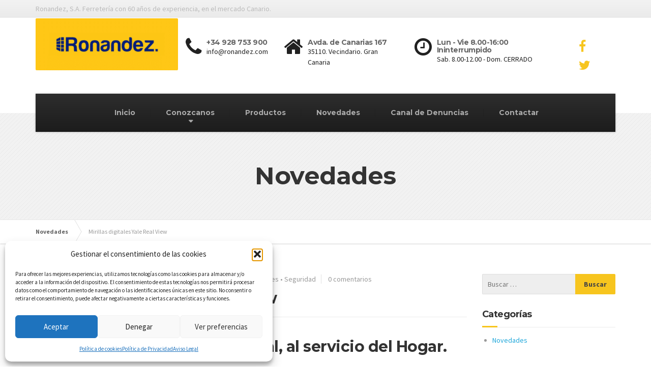

--- FILE ---
content_type: text/html; charset=UTF-8
request_url: https://www.ronandez.com/mirillas-digital-yale-real-view/
body_size: 15359
content:

<!DOCTYPE html>
<html lang="es">
	<head>
		<meta charset="UTF-8" />
		<meta name="viewport" content="width=device-width, initial-scale=1.0" />
		<link rel="pingback" href="https://www.ronandez.com/xmlrpc.php" />

		
		<meta name='robots' content='index, follow, max-image-preview:large, max-snippet:-1, max-video-preview:-1' />

	
	<title>Mirillas digitales Yale View, Seguridad y Facilidad de uso - Ronandez, S.A.</title>
	<meta name="description" content="Las nuevas mirillas digitales de Yale te brindan conveniencia y seguridad extra para tu familia. Mirilla digital con facilidades de uso ..." />
	<link rel="canonical" href="https://www.ronandez.com/mirillas-digital-yale-real-view/" />
	<meta property="og:locale" content="es_ES" />
	<meta property="og:type" content="article" />
	<meta property="og:title" content="Mirillas digitales Yale View, Seguridad y Facilidad de uso - Ronandez, S.A." />
	<meta property="og:description" content="Las nuevas mirillas digitales de Yale te brindan conveniencia y seguridad extra para tu familia. Mirilla digital con facilidades de uso ..." />
	<meta property="og:url" content="https://www.ronandez.com/mirillas-digital-yale-real-view/" />
	<meta property="og:site_name" content="Ronandez, S.A." />
	<meta property="article:publisher" content="http://www.facebook.com/ferreteriaronandez/" />
	<meta property="article:published_time" content="2016-10-25T15:14:11+00:00" />
	<meta property="article:modified_time" content="2017-11-10T10:53:03+00:00" />
	<meta property="og:image" content="https://www.ronandez.com/wp-content/uploads/2016/10/103307540A1-300x300.jpg" />
	<meta name="author" content="Ronandez, S.A." />
	<meta name="twitter:card" content="summary_large_image" />
	<meta name="twitter:creator" content="@RonandezSA" />
	<meta name="twitter:site" content="@RonandezSA" />
	<meta name="twitter:label1" content="Escrito por" />
	<meta name="twitter:data1" content="Ronandez, S.A." />
	<meta name="twitter:label2" content="Tiempo de lectura" />
	<meta name="twitter:data2" content="1 minuto" />
	<script type="application/ld+json" class="yoast-schema-graph">{"@context":"https://schema.org","@graph":[{"@type":"Article","@id":"https://www.ronandez.com/mirillas-digital-yale-real-view/#article","isPartOf":{"@id":"https://www.ronandez.com/mirillas-digital-yale-real-view/"},"author":{"name":"Ronandez, S.A.","@id":"https://www.ronandez.com/#/schema/person/5421036e40055133db2a609a8d9f5b4e"},"headline":"Mirillas digitales Yale Real View","datePublished":"2016-10-25T15:14:11+00:00","dateModified":"2017-11-10T10:53:03+00:00","mainEntityOfPage":{"@id":"https://www.ronandez.com/mirillas-digital-yale-real-view/"},"wordCount":164,"publisher":{"@id":"https://www.ronandez.com/#organization"},"image":{"@id":"https://www.ronandez.com/mirillas-digital-yale-real-view/#primaryimage"},"thumbnailUrl":"https://www.ronandez.com/wp-content/uploads/2016/10/103307540A1-300x300.jpg","keywords":["Herrajes","Mirillas digitales","Seguridad"],"articleSection":["Novedades"],"inLanguage":"es"},{"@type":"WebPage","@id":"https://www.ronandez.com/mirillas-digital-yale-real-view/","url":"https://www.ronandez.com/mirillas-digital-yale-real-view/","name":"Mirillas digitales Yale View, Seguridad y Facilidad de uso - Ronandez, S.A.","isPartOf":{"@id":"https://www.ronandez.com/#website"},"primaryImageOfPage":{"@id":"https://www.ronandez.com/mirillas-digital-yale-real-view/#primaryimage"},"image":{"@id":"https://www.ronandez.com/mirillas-digital-yale-real-view/#primaryimage"},"thumbnailUrl":"https://www.ronandez.com/wp-content/uploads/2016/10/103307540A1-300x300.jpg","datePublished":"2016-10-25T15:14:11+00:00","dateModified":"2017-11-10T10:53:03+00:00","description":"Las nuevas mirillas digitales de Yale te brindan conveniencia y seguridad extra para tu familia. Mirilla digital con facilidades de uso ...","breadcrumb":{"@id":"https://www.ronandez.com/mirillas-digital-yale-real-view/#breadcrumb"},"inLanguage":"es","potentialAction":[{"@type":"ReadAction","target":["https://www.ronandez.com/mirillas-digital-yale-real-view/"]}]},{"@type":"ImageObject","inLanguage":"es","@id":"https://www.ronandez.com/mirillas-digital-yale-real-view/#primaryimage","url":"https://www.ronandez.com/wp-content/uploads/2016/10/103307540A1.jpg","contentUrl":"https://www.ronandez.com/wp-content/uploads/2016/10/103307540A1.jpg","width":600,"height":600},{"@type":"BreadcrumbList","@id":"https://www.ronandez.com/mirillas-digital-yale-real-view/#breadcrumb","itemListElement":[{"@type":"ListItem","position":1,"name":"Inicio","item":"https://www.ronandez.com/"},{"@type":"ListItem","position":2,"name":"Novedades","item":"https://www.ronandez.com/novedades/"},{"@type":"ListItem","position":3,"name":"Mirillas digitales Yale Real View"}]},{"@type":"WebSite","@id":"https://www.ronandez.com/#website","url":"https://www.ronandez.com/","name":"Ronandez, S.A.","description":"Ronandez, S.A. Ferretería con 60 años de experiencia, en el mercado Canario.","publisher":{"@id":"https://www.ronandez.com/#organization"},"alternateName":"Ronandez, S.A.","potentialAction":[{"@type":"SearchAction","target":{"@type":"EntryPoint","urlTemplate":"https://www.ronandez.com/?s={search_term_string}"},"query-input":{"@type":"PropertyValueSpecification","valueRequired":true,"valueName":"search_term_string"}}],"inLanguage":"es"},{"@type":"Organization","@id":"https://www.ronandez.com/#organization","name":"Ronandez, S.A.","alternateName":"Ronandez, S.A.","url":"https://www.ronandez.com/","logo":{"@type":"ImageObject","inLanguage":"es","@id":"https://www.ronandez.com/#/schema/logo/image/","url":"https://www.ronandez.com/wp-content/uploads/2016/09/logo@2x.webp","contentUrl":"https://www.ronandez.com/wp-content/uploads/2016/09/logo@2x.webp","width":514,"height":224,"caption":"Ronandez, S.A."},"image":{"@id":"https://www.ronandez.com/#/schema/logo/image/"},"sameAs":["http://www.facebook.com/ferreteriaronandez/","https://x.com/RonandezSA"]},{"@type":"Person","@id":"https://www.ronandez.com/#/schema/person/5421036e40055133db2a609a8d9f5b4e","name":"Ronandez, S.A.","image":{"@type":"ImageObject","inLanguage":"es","@id":"https://www.ronandez.com/#/schema/person/image/","url":"https://secure.gravatar.com/avatar/b6816c8d977e5e799c004c67023a3b0361adf87fe9d8de93db439f94a7029017?s=96&d=mm&r=g","contentUrl":"https://secure.gravatar.com/avatar/b6816c8d977e5e799c004c67023a3b0361adf87fe9d8de93db439f94a7029017?s=96&d=mm&r=g","caption":"Ronandez, S.A."},"sameAs":["https://www.ronandez.com"]}]}</script>
	


<link rel='dns-prefetch' href='//www.ronandez.com' />
<link rel='dns-prefetch' href='//fonts.googleapis.com' />
<link href='https://fonts.gstatic.com' crossorigin rel='preconnect' />
<style id='wp-img-auto-sizes-contain-inline-css' type='text/css'>
img:is([sizes=auto i],[sizes^="auto," i]){contain-intrinsic-size:3000px 1500px}
/*# sourceURL=wp-img-auto-sizes-contain-inline-css */
</style>
<style id='classic-theme-styles-inline-css' type='text/css'>
/*! This file is auto-generated */
.wp-block-button__link{color:#fff;background-color:#32373c;border-radius:9999px;box-shadow:none;text-decoration:none;padding:calc(.667em + 2px) calc(1.333em + 2px);font-size:1.125em}.wp-block-file__button{background:#32373c;color:#fff;text-decoration:none}
/*# sourceURL=/wp-includes/css/classic-themes.min.css */
</style>
<link rel='stylesheet' id='siteorigin-panels-front-css' href='https://www.ronandez.com/wp-content/plugins/siteorigin-panels/css/front-flex.min.css?ver=2.33.5' type='text/css' media='all' />
<link rel='stylesheet' id='cmplz-general-css' href='https://www.ronandez.com/wp-content/plugins/complianz-gdpr/assets/css/cookieblocker.min.css?ver=1765987669' type='text/css' media='all' />
<link rel='stylesheet' id='buildpress-main-css' href='https://www.ronandez.com/wp-content/themes/buildpress/style.css?ver=5.6.6' type='text/css' media='all' />
<style id='buildpress-main-inline-css' type='text/css'>
/* WP Customizer start */
.top { background: #f2f2f2 linear-gradient(to bottom, #f2f2f2, #eaeaea); }
.top { border-bottom-color: #ffffff; }.top, .top a, .navigation--top > .menu-item-has-children > a::after, .top .icon-box__title, .top .icon-box__subtitle, .top .widget-icon-box .icon-box { color: #bbbbbb; }.header { background-color: #ffffff; }@media (max-width: 991px) { .header-transparent .header__container { background-color: #524639; } }.header { background-image: url(); }.icon-box__title, .widget-icon-box .icon-box:hover .fa { color: #666666; }
.icon-box__subtitle, .widget-icon-box .icon-box, .textwidget { color: #212121; }@media (min-width: 992px) { .navigation { background: #2e2e2e linear-gradient(to bottom, #2e2e2e, #1c1c1c); } }@media (min-width: 992px) { .is-sticky-navbar.header-transparent .navigation { background: #524639 linear-gradient(to bottom, #524639, #3d342a); } }.navigation--main > li > a, .navigation--main > .menu-item-has-children > a::after, .navigation--main .sub-menu > li > a { color: #999999; }
.navigation--main > li:hover > a, .navigation--main > .menu-item-has-children:hover > a::after, .navigation--main .sub-menu > li:hover > a { color: #bababa; }@media (min-width: 992px) { .navigation--main > li > a, .navigation--main > .menu-item-has-children > a::after { color: #aaaaaa; } }@media (min-width: 992px) { .navigation--main > li:hover > a, .navigation--main > .menu-item-has-children:hover > a::after { color: #eeeeee; } }@media (min-width: 992px) { .navigation--main .sub-menu > li > a, .navigation--main .sub-menu > li > a:hover, .navigation--main .sub-menu > .menu-item-has-children > a::after { color: #333333; } }.main-title { background-color: #f2f2f2; }.main-title { background-image: url(https://www.ronandez.com/wp-content/themes/buildpress/assets/images/title-area-pattern.png); }.breadcrumbs { background-color: #ffffff; }.breadcrumbs a { color: #666666; }
.breadcrumbs a:hover { color: #595959; }body, .primary-font, .main-title--small .main-title__secondary, .navigation--main .sub-menu, .widget_search, body.woocommerce-page div.product p.price del, body.woocommerce-page div.product form.cart .single_variation .price del { font-family: Source Sans Pro; }h1, h2, h3, h4, h5, h6, .h1, .h2, .h3, .h4, .h5, .h6, .buildpress-table, .header-light .jumbotron__title p, .navigation--main, .navbar-toggle__text, #comments-submit-button, .btn, .post-password-form > p > input, .testimonial__author, .motivational-text, .project__navigation a, .pagination, .master-container .widget_nav_menu ul > li > a, .sidebar .widget_nav_menu ul > li > a, .widget_calendar caption, .read-more, body.woocommerce-page ul.products li.product h3, .woocommerce ul.products li.product h3, body.woocommerce-page a.add_to_cart_button, .woocommerce a.add_to_cart_button, body.woocommerce-page a.button, body.woocommerce-page input.button, body.woocommerce-page input.button.alt, body.woocommerce-page button.button, body.woocommerce-page nav.woocommerce-pagination, body.woocommerce-page .widget_product_categories ul > li > a, body.woocommerce-page div.product p.price, body.woocommerce-page div.product form.cart .single_variation .price, body.woocommerce-page div.product .woocommerce-tabs ul.tabs li a, body.woocommerce-page .woocommerce-error, body.woocommerce-page .woocommerce-info, body.woocommerce-page .woocommerce-message, body.woocommerce-page #review_form #respond input#submit, body.woocommerce-page .quantity .qty, body.woocommerce-page table.shop_table .product-name a, body.woocommerce-page table.shop_table .product-price, body.woocommerce-page .cart-collaterals .cart_totals table tr th, body.woocommerce-page .cart-collaterals .cart_totals table tr td, .header-transparent .jumbotron .jumbotron__title { font-family: Montserrat; }.boxed-container { background-color: #ffffff; }.jumbotron__category h6, .social-icons__link, .testimonial__rating, body.woocommerce-page .star-rating, body.woocommerce-page ul.products li.product a:hover img, body.woocommerce-page p.stars a, .navigation--top > li > a:hover, .navigation--top > li:hover > a::after, .navigation--top .sub-menu > li > a:hover, .navigation--top > li:hover > a, .widget_pt_icon_box .icon-box > .fa, html body.woocommerce-page nav.woocommerce-pagination ul li .next:hover, html body.woocommerce-page nav.woocommerce-pagination ul li .prev:hover, .btn-light, .btn-light:hover, .btn-light:active, .page-template-template-empty .icon-box__subtitle { color: #f7c51e; }
.jumbotron__category::after, .alternative-heading::after, .navbar-toggle, #comments-submit-button, .btn-primary, .btn-primary:focus, .btn-primary:active:focus, .panel-grid .widget-title::after, .wpb-js-composer .wpb_wrapper .widget-title::after, .footer .footer__headings::after, .main-title h3::before, .hentry__title::after, .widget_search .search-submit, .pagination li .current, .pagination li:hover, .sidebar__headings::after, .sidebar .widget_nav_menu ul li.current-menu-item > a, .sidebar .widget_nav_menu ul li > a:hover, .master-container .widget_nav_menu ul li.current-menu-item > a, .master-container .widget_nav_menu ul li > a:hover, .widget_calendar caption, .widget_tag_cloud a, body.woocommerce-page .widget_product_search #searchsubmit, body.woocommerce-page span.onsale, body.woocommerce-page ul.products::before, body.woocommerce-page nav.woocommerce-pagination ul li span.current, body.woocommerce-page nav.woocommerce-pagination ul li a:hover, body.woocommerce-page a.add_to_cart_button:hover, body.woocommerce-page button.button:hover, body.woocommerce-page .widget_product_categories ul > li > a:hover, body.woocommerce-page a.button:hover, body.woocommerce-page input.button:hover, body.woocommerce-page table.cart td.actions input.button.alt, body.woocommerce-page .cart-collaterals .shipping_calculator h2::after, body.woocommerce-page .cart-collaterals .cart_totals h2::after, body.woocommerce-page .woocommerce-info, body.woocommerce-page .woocommerce-message, body.woocommerce-page .woocommerce-error, body.woocommerce-page #payment #place_order, body.woocommerce-page .short-description::before, body.woocommerce-page .short-description::after, body.woocommerce-page [itemprop="description"]::before, body.woocommerce-page [itemprop="description"]::after, body.woocommerce-page .woocommerce-product-details__short-description::before, body.woocommerce-page .woocommerce-product-details__short-description::after, body.woocommerce-page .quantity .minus:hover, body.woocommerce-page .quantity .plus:hover, body.woocommerce-page button.button.alt, body.woocommerce-page div.product .woocommerce-tabs ul.tabs li.active, body.woocommerce-page #review_form #respond input#submit, body.woocommerce-page div.product .woocommerce-tabs h2::after, .buildpress-table thead th, .brochure-box:hover, body.woocommerce-page .widget_product_search .search-field + input, body.woocommerce-page .widget_product_search .search-field + button, .woocommerce button.button.alt:disabled, .woocommerce button.button.alt:disabled:hover, .woocommerce button.button.alt:disabled[disabled], .woocommerce button.button.alt:disabled[disabled]:hover, .woocommerce-cart .wc-proceed-to-checkout a.checkout-button, body .buildpress-light .esg-filterbutton:hover, body .buildpress-light .esg-sortbutton:hover, body .buildpress-light .esg-sortbutton-order:hover, body .buildpress-light .esg-cartbutton-order:hover, body .buildpress-light .esg-filterbutton.selected { background-color: #f7c51e; }
@media (min-width: 992px) { .header-light .navigation--main > .current-menu-item > a, .header-light .navigation--main > .current-menu-ancestor > a, .navigation--main .sub-menu > li > a { background-color: #f7c51e; } }
.btn-primary, .btn-primary:focus, .btn-primary:active:focus, .logo-panel img:hover, blockquote, #comments-submit-button, .navigation--main > li:hover > a, body .buildpress .esg-navigationbutton:hover span, body .buildpress .esg-filterbutton:hover span, body .buildpress .esg-sortbutton:hover span, body .buildpress .esg-sortbutton-order:hover span, body .buildpress .esg-cartbutton-order:hover span, body .buildpress .esg-filterbutton.selected span, body .buildpress-light .esg-navigationbutton:hover span, body .buildpress-light .esg-filterbutton:hover span, body .buildpress-light .esg-sortbutton:hover span, body .buildpress-light .esg-sortbutton-order:hover span, body .buildpress-light .esg-cartbutton-order:hover span, body .buildpress-light .esg-filterbutton.selected span { border-color: #f7c51e; }
@media (min-width: 992px) { .header-light .navigation--main > li.is-hover > a, .header-light .navigation--main > li:hover > a, .header-transparent .navigation--main > li.is-hover > a, .header-transparent .navigation--main > li:hover > a, .header-transparent .navigation--main > .current-menu-item > a { border-color: #f7c51e; } }
.social-icons__link:hover { color: #eeb908; }
.navbar-toggle:hover, .btn-primary:hover, .btn-primary:active, .btn-primary:active:hover, .widget_search .search-submit:hover, #comments-submit-button:hover, .widget_tag_cloud a:hover, body.woocommerce-page .widget_product_search #searchsubmit:hover, body.woocommerce-page .widget_product_search #searchsubmit:focus, body.woocommerce-page table.cart td.actions input.button.alt:hover, body.woocommerce-page #payment #place_order:hover, body.woocommerce-page button.button.alt:hover, body.woocommerce-page #review_form #respond input#submit:hover, body.woocommerce-page .widget_product_search .search-field + input:hover, body.woocommerce-page .widget_product_search .search-field + input:focus, body.woocommerce-page .widget_product_search .search-field + button:hover, body.woocommerce-page .widget_product_search .search-field + button:focus, .woocommerce-cart .wc-proceed-to-checkout a.checkout-button:hover { background-color: #eeb908; }
@media (min-width: 992px) { .navigation--main .sub-menu > li > a:hover { background-color: #eeb908; } }
.btn-primary:hover, .btn-primary:active, .btn-primary:active:hover, #comments-submit-button:hover, .navigation--main .sub-menu > li > a, .navigation--main .sub-menu, .navigation--main .sub-menu > li > .sub-menu { border-color: #eeb908; }
body .eg-buildpress-item-skin-element-0, body .eg-buildpress-item-skin-element-0:hover { background: #f7c51e !important; }a { color: #1fa7da; }
a:hover, .more-link .btn:hover { color: #1b92bf; }body, .textwidget { color: #999999; }#comments-submit-button, .btn-primary, .btn-primary:focus, .footer .btn-primary, .sidebar .widget_nav_menu ul > li.current-menu-item a, .sidebar .widget_nav_menu li.current-menu-ancestor a, .master-container .widget_nav_menu ul > li.current-menu-item > a, .master-container .widget_nav_menu li.current-menu-ancestor a, .widget_tag_cloud a, .pagination li .current, .widget_search .search-submit { color: #454545; }
#comments-submit-button:hover, .btn-primary:hover, .btn-primary:active, .footer .btn-primary:hover, .sidebar .widget_nav_menu ul > li a:hover, .sidebar .widget_nav_menu ul > li.current-menu-item a:hover, .master-container .widget_nav_menu ul > li a:hover, .master-container .widget_nav_menu ul > li.current-menu-item a:hover, .widget_tag_cloud a:hover, .pagination li:hover a, body.woocommerce-page .woocommerce-message, body.woocommerce-page nav.woocommerce-pagination ul li span.current, body.woocommerce-page button.button.alt, body.woocommerce-page table.cart td.actions input.button.alt, body.woocommerce-page button.button.alt:hover, body.woocommerce-page div.product .woocommerce-tabs ul.tabs li.active a, body.woocommerce-page div.product .woocommerce-tabs ul.tabs li.active a:hover, body.woocommerce-page nav.woocommerce-pagination ul li .prev:hover, body.woocommerce-page nav.woocommerce-pagination ul li .next:hover, body.woocommerce-page a.add_to_cart_button:hover, body.woocommerce-page a.button:hover, body.woocommerce-page input.button:hover, body.woocommerce-page nav.woocommerce-pagination ul li a:hover, body.woocommerce-page .woocommerce-info, body.woocommerce-page #payment #place_order, body.woocommerce-page .widget_product_categories ul > li > a:hover, body.woocommerce-page .widget_product_search #searchsubmit, body.woocommerce-page #review_form #respond input#submit, body.woocommerce-page button.button:hover, body.woocommerce-page .woocommerce-error .showlogin, body.woocommerce-page .woocommerce-error .showcoupon, body.woocommerce-page .woocommerce-info .showlogin, body.woocommerce-page .woocommerce-info .showcoupon, body.woocommerce-page .woocommerce-message .showlogin, body.woocommerce-page .woocommerce-message .showcoupon, body.woocommerce-page .woocommerce-error::before, body.woocommerce-page .woocommerce-info::before, body.woocommerce-page .woocommerce-message::before { color: #333333; }.wide-color { background-color: #eeeeee; }.wide-color-dark { background-color: #454545; }.wide-pattern { background-color: #f2f2f2; }.wide-pattern { background-image: url(https://www.ronandez.com/wp-content/themes/buildpress/assets/images/title-area-pattern.png); }.wide-image { background-image: url(https://www.ronandez.com/wp-content/themes/buildpress/assets/images/motivational-background.jpg); }.wide-image { background-size: auto; }.footer { background-color: #f2f2f2; }.footer { background-image: url(); }.footer__headings { color: #3d3d3d; }.footer, .footer .textwidget { color: #666666; }.footer a { color: #1fa7da; }
.footer a:hover { color: #126381; }.footer-bottom { background-color: #f7c51e; }.footer-bottom { color: #666666; }.footer-bottom a { color: #666666; }
.footer-bottom a:hover { color: #333333; }
/* WP Customizer end */
/*# sourceURL=buildpress-main-inline-css */
</style>
<link rel='preload' as="style" onload="this.onload=null;this.rel='stylesheet'" data-wpacu-preload-it-async='1' id='wpacu-combined-google-fonts-css-async-preload' href='https://fonts.googleapis.com/css?family=Montserrat:400,700%7CSource+Sans+Pro:400,700&amp;subset=latin&amp;display=swap' type='text/css' media='all' />
<script  type='text/javascript' id="wpacu-preload-async-css-fallback">
/*! LoadCSS. [c]2020 Filament Group, Inc. MIT License */
/* This file is meant as a standalone workflow for
- testing support for link[rel=preload]
- enabling async CSS loading in browsers that do not support rel=preload
- applying rel preload css once loaded, whether supported or not.
*/
(function(w){"use strict";var wpacuLoadCSS=function(href,before,media,attributes){var doc=w.document;var ss=doc.createElement('link');var ref;if(before){ref=before}else{var refs=(doc.body||doc.getElementsByTagName('head')[0]).childNodes;ref=refs[refs.length-1]}
var sheets=doc.styleSheets;if(attributes){for(var attributeName in attributes){if(attributes.hasOwnProperty(attributeName)){ss.setAttribute(attributeName,attributes[attributeName])}}}
ss.rel="stylesheet";ss.href=href;ss.media="only x";function ready(cb){if(doc.body){return cb()}
setTimeout(function(){ready(cb)})}
ready(function(){ref.parentNode.insertBefore(ss,(before?ref:ref.nextSibling))});var onwpaculoadcssdefined=function(cb){var resolvedHref=ss.href;var i=sheets.length;while(i--){if(sheets[i].href===resolvedHref){return cb()}}
setTimeout(function(){onwpaculoadcssdefined(cb)})};function wpacuLoadCB(){if(ss.addEventListener){ss.removeEventListener("load",wpacuLoadCB)}
ss.media=media||"all"}
if(ss.addEventListener){ss.addEventListener("load",wpacuLoadCB)}
ss.onwpaculoadcssdefined=onwpaculoadcssdefined;onwpaculoadcssdefined(wpacuLoadCB);return ss};if(typeof exports!=="undefined"){exports.wpacuLoadCSS=wpacuLoadCSS}else{w.wpacuLoadCSS=wpacuLoadCSS}}(typeof global!=="undefined"?global:this))
</script><script type="text/javascript" src="https://www.ronandez.com/wp-content/themes/buildpress/assets/js/modernizr.custom.24530.js" id="buildpress-modernizr-js"></script>
<script type="text/javascript" src="https://www.ronandez.com/wp-content/themes/buildpress/bower_components/respimage/respimage.min.js?ver=1.2.0" id="buildpress-respimage-js"></script>
<link rel="https://api.w.org/" href="https://www.ronandez.com/wp-json/" /><link rel="alternate" title="JSON" type="application/json" href="https://www.ronandez.com/wp-json/wp/v2/posts/549" />			<style>.cmplz-hidden {
					display: none !important;
				}</style>		
		<!--[if lt IE 9]>
			<script src="https://www.ronandez.com/wp-content/themes/buildpress/bower_components/html5shiv/dist/html5shiv.min.js"></script>
			<script src="https://www.ronandez.com/wp-content/themes/buildpress/bower_components/respond/dest/respond.min.js"></script>
		<![endif]-->
			<noscript><style>.woocommerce-product-gallery{ opacity: 1 !important; }</style></noscript>
	<style media="all" id="siteorigin-panels-layouts-head">/* Layout 549 */ #pgc-549-0-0 , #pgc-549-2-0 { width:100%;width:calc(100% - ( 0 * 30px ) ) } #pg-549-0 , #pg-549-1 , #pg-549-2 , #pl-549 .so-panel { margin-bottom:30px } #pgc-549-1-0 , #pgc-549-1-1 { width:50%;width:calc(50% - ( 0.5 * 30px ) ) } #pgc-549-3-0 , #pgc-549-3-2 { width:15%;width:calc(15% - ( 0.85 * 30px ) ) } #pgc-549-3-1 { width:70%;width:calc(70% - ( 0.3 * 30px ) ) } #pl-549 .so-panel:last-of-type { margin-bottom:0px } #pg-549-1.panel-has-style > .panel-row-style, #pg-549-1.panel-no-style { -webkit-align-items:flex-start;align-items:flex-start } #pgc-549-1-0 , #pgc-549-1-1 { align-self:auto } #pgc-549-1-1> .panel-cell-style { padding:0px 0px 0px 20px } @media (max-width:1024px) and (min-width:781px) { #pg-549-3.panel-no-style, #pg-549-3.panel-has-style > .panel-row-style { -ms-flex-wrap:wrap;-webkit-flex-wrap:wrap;flex-wrap:wrap } #pg-549-3 > .panel-grid-cell , #pg-549-3 > .panel-row-style > .panel-grid-cell { -ms-flex:0 1 50%;-webkit-flex:0 1 50%;flex:0 1 50%;margin-right:0;margin-bottom:30px } #pg-549-3 > .panel-grid-cell , #pg-549-3 > .panel-row-style > .panel-grid-cell:nth-child(even) { padding-left:15px } #pg-549-3 > .panel-grid-cell , #pg-549-3 > .panel-row-style > .panel-grid-cell:nth-child(odd) { padding-right:15px }  } @media (max-width:780px){ #pg-549-0.panel-no-style, #pg-549-0.panel-has-style > .panel-row-style, #pg-549-0 , #pg-549-1.panel-no-style, #pg-549-1.panel-has-style > .panel-row-style, #pg-549-1 , #pg-549-2.panel-no-style, #pg-549-2.panel-has-style > .panel-row-style, #pg-549-2 , #pg-549-3.panel-no-style, #pg-549-3.panel-has-style > .panel-row-style, #pg-549-3 { -webkit-flex-direction:column;-ms-flex-direction:column;flex-direction:column } #pg-549-0 > .panel-grid-cell , #pg-549-0 > .panel-row-style > .panel-grid-cell , #pg-549-1 > .panel-grid-cell , #pg-549-1 > .panel-row-style > .panel-grid-cell , #pg-549-2 > .panel-grid-cell , #pg-549-2 > .panel-row-style > .panel-grid-cell , #pg-549-3 > .panel-grid-cell , #pg-549-3 > .panel-row-style > .panel-grid-cell { width:100%;margin-right:0 } #pgc-549-1-0 , #pgc-549-3-0 , #pgc-549-3-1 { margin-bottom:30px } #pl-549 .panel-grid-cell { padding:0 } #pl-549 .panel-grid .panel-grid-cell-empty { display:none } #pl-549 .panel-grid .panel-grid-cell-mobile-last { margin-bottom:0px }  } </style><link rel="icon" href="https://www.ronandez.com/wp-content/uploads/2016/09/favicon.png" sizes="32x32" />
<link rel="icon" href="https://www.ronandez.com/wp-content/uploads/2016/09/favicon.png" sizes="192x192" />
<link rel="apple-touch-icon" href="https://www.ronandez.com/wp-content/uploads/2016/09/favicon.png" />
<meta name="msapplication-TileImage" content="https://www.ronandez.com/wp-content/uploads/2016/09/favicon.png" />
		<style type="text/css" id="wp-custom-css">
			/* Migrated CSS from old Theme Custom CSS setting: */
/* enter here your custom CSS styles */

.home .master-container {
    margin-bottom: 0;
}
/* New custom CSS: */

.woocommerce ul.products li.product .woocommerce-loop-category__title, .woocommerce ul.products li.product .woocommerce-loop-product__title, .woocommerce ul.products li.product h3 {
   text-align: center;
}		</style>
				
	<style id='global-styles-inline-css' type='text/css'>
:root{--wp--preset--aspect-ratio--square: 1;--wp--preset--aspect-ratio--4-3: 4/3;--wp--preset--aspect-ratio--3-4: 3/4;--wp--preset--aspect-ratio--3-2: 3/2;--wp--preset--aspect-ratio--2-3: 2/3;--wp--preset--aspect-ratio--16-9: 16/9;--wp--preset--aspect-ratio--9-16: 9/16;--wp--preset--color--black: #000000;--wp--preset--color--cyan-bluish-gray: #abb8c3;--wp--preset--color--white: #ffffff;--wp--preset--color--pale-pink: #f78da7;--wp--preset--color--vivid-red: #cf2e2e;--wp--preset--color--luminous-vivid-orange: #ff6900;--wp--preset--color--luminous-vivid-amber: #fcb900;--wp--preset--color--light-green-cyan: #7bdcb5;--wp--preset--color--vivid-green-cyan: #00d084;--wp--preset--color--pale-cyan-blue: #8ed1fc;--wp--preset--color--vivid-cyan-blue: #0693e3;--wp--preset--color--vivid-purple: #9b51e0;--wp--preset--gradient--vivid-cyan-blue-to-vivid-purple: linear-gradient(135deg,rgb(6,147,227) 0%,rgb(155,81,224) 100%);--wp--preset--gradient--light-green-cyan-to-vivid-green-cyan: linear-gradient(135deg,rgb(122,220,180) 0%,rgb(0,208,130) 100%);--wp--preset--gradient--luminous-vivid-amber-to-luminous-vivid-orange: linear-gradient(135deg,rgb(252,185,0) 0%,rgb(255,105,0) 100%);--wp--preset--gradient--luminous-vivid-orange-to-vivid-red: linear-gradient(135deg,rgb(255,105,0) 0%,rgb(207,46,46) 100%);--wp--preset--gradient--very-light-gray-to-cyan-bluish-gray: linear-gradient(135deg,rgb(238,238,238) 0%,rgb(169,184,195) 100%);--wp--preset--gradient--cool-to-warm-spectrum: linear-gradient(135deg,rgb(74,234,220) 0%,rgb(151,120,209) 20%,rgb(207,42,186) 40%,rgb(238,44,130) 60%,rgb(251,105,98) 80%,rgb(254,248,76) 100%);--wp--preset--gradient--blush-light-purple: linear-gradient(135deg,rgb(255,206,236) 0%,rgb(152,150,240) 100%);--wp--preset--gradient--blush-bordeaux: linear-gradient(135deg,rgb(254,205,165) 0%,rgb(254,45,45) 50%,rgb(107,0,62) 100%);--wp--preset--gradient--luminous-dusk: linear-gradient(135deg,rgb(255,203,112) 0%,rgb(199,81,192) 50%,rgb(65,88,208) 100%);--wp--preset--gradient--pale-ocean: linear-gradient(135deg,rgb(255,245,203) 0%,rgb(182,227,212) 50%,rgb(51,167,181) 100%);--wp--preset--gradient--electric-grass: linear-gradient(135deg,rgb(202,248,128) 0%,rgb(113,206,126) 100%);--wp--preset--gradient--midnight: linear-gradient(135deg,rgb(2,3,129) 0%,rgb(40,116,252) 100%);--wp--preset--font-size--small: 13px;--wp--preset--font-size--medium: 20px;--wp--preset--font-size--large: 36px;--wp--preset--font-size--x-large: 42px;--wp--preset--spacing--20: 0.44rem;--wp--preset--spacing--30: 0.67rem;--wp--preset--spacing--40: 1rem;--wp--preset--spacing--50: 1.5rem;--wp--preset--spacing--60: 2.25rem;--wp--preset--spacing--70: 3.38rem;--wp--preset--spacing--80: 5.06rem;--wp--preset--shadow--natural: 6px 6px 9px rgba(0, 0, 0, 0.2);--wp--preset--shadow--deep: 12px 12px 50px rgba(0, 0, 0, 0.4);--wp--preset--shadow--sharp: 6px 6px 0px rgba(0, 0, 0, 0.2);--wp--preset--shadow--outlined: 6px 6px 0px -3px rgb(255, 255, 255), 6px 6px rgb(0, 0, 0);--wp--preset--shadow--crisp: 6px 6px 0px rgb(0, 0, 0);}:where(.is-layout-flex){gap: 0.5em;}:where(.is-layout-grid){gap: 0.5em;}body .is-layout-flex{display: flex;}.is-layout-flex{flex-wrap: wrap;align-items: center;}.is-layout-flex > :is(*, div){margin: 0;}body .is-layout-grid{display: grid;}.is-layout-grid > :is(*, div){margin: 0;}:where(.wp-block-columns.is-layout-flex){gap: 2em;}:where(.wp-block-columns.is-layout-grid){gap: 2em;}:where(.wp-block-post-template.is-layout-flex){gap: 1.25em;}:where(.wp-block-post-template.is-layout-grid){gap: 1.25em;}.has-black-color{color: var(--wp--preset--color--black) !important;}.has-cyan-bluish-gray-color{color: var(--wp--preset--color--cyan-bluish-gray) !important;}.has-white-color{color: var(--wp--preset--color--white) !important;}.has-pale-pink-color{color: var(--wp--preset--color--pale-pink) !important;}.has-vivid-red-color{color: var(--wp--preset--color--vivid-red) !important;}.has-luminous-vivid-orange-color{color: var(--wp--preset--color--luminous-vivid-orange) !important;}.has-luminous-vivid-amber-color{color: var(--wp--preset--color--luminous-vivid-amber) !important;}.has-light-green-cyan-color{color: var(--wp--preset--color--light-green-cyan) !important;}.has-vivid-green-cyan-color{color: var(--wp--preset--color--vivid-green-cyan) !important;}.has-pale-cyan-blue-color{color: var(--wp--preset--color--pale-cyan-blue) !important;}.has-vivid-cyan-blue-color{color: var(--wp--preset--color--vivid-cyan-blue) !important;}.has-vivid-purple-color{color: var(--wp--preset--color--vivid-purple) !important;}.has-black-background-color{background-color: var(--wp--preset--color--black) !important;}.has-cyan-bluish-gray-background-color{background-color: var(--wp--preset--color--cyan-bluish-gray) !important;}.has-white-background-color{background-color: var(--wp--preset--color--white) !important;}.has-pale-pink-background-color{background-color: var(--wp--preset--color--pale-pink) !important;}.has-vivid-red-background-color{background-color: var(--wp--preset--color--vivid-red) !important;}.has-luminous-vivid-orange-background-color{background-color: var(--wp--preset--color--luminous-vivid-orange) !important;}.has-luminous-vivid-amber-background-color{background-color: var(--wp--preset--color--luminous-vivid-amber) !important;}.has-light-green-cyan-background-color{background-color: var(--wp--preset--color--light-green-cyan) !important;}.has-vivid-green-cyan-background-color{background-color: var(--wp--preset--color--vivid-green-cyan) !important;}.has-pale-cyan-blue-background-color{background-color: var(--wp--preset--color--pale-cyan-blue) !important;}.has-vivid-cyan-blue-background-color{background-color: var(--wp--preset--color--vivid-cyan-blue) !important;}.has-vivid-purple-background-color{background-color: var(--wp--preset--color--vivid-purple) !important;}.has-black-border-color{border-color: var(--wp--preset--color--black) !important;}.has-cyan-bluish-gray-border-color{border-color: var(--wp--preset--color--cyan-bluish-gray) !important;}.has-white-border-color{border-color: var(--wp--preset--color--white) !important;}.has-pale-pink-border-color{border-color: var(--wp--preset--color--pale-pink) !important;}.has-vivid-red-border-color{border-color: var(--wp--preset--color--vivid-red) !important;}.has-luminous-vivid-orange-border-color{border-color: var(--wp--preset--color--luminous-vivid-orange) !important;}.has-luminous-vivid-amber-border-color{border-color: var(--wp--preset--color--luminous-vivid-amber) !important;}.has-light-green-cyan-border-color{border-color: var(--wp--preset--color--light-green-cyan) !important;}.has-vivid-green-cyan-border-color{border-color: var(--wp--preset--color--vivid-green-cyan) !important;}.has-pale-cyan-blue-border-color{border-color: var(--wp--preset--color--pale-cyan-blue) !important;}.has-vivid-cyan-blue-border-color{border-color: var(--wp--preset--color--vivid-cyan-blue) !important;}.has-vivid-purple-border-color{border-color: var(--wp--preset--color--vivid-purple) !important;}.has-vivid-cyan-blue-to-vivid-purple-gradient-background{background: var(--wp--preset--gradient--vivid-cyan-blue-to-vivid-purple) !important;}.has-light-green-cyan-to-vivid-green-cyan-gradient-background{background: var(--wp--preset--gradient--light-green-cyan-to-vivid-green-cyan) !important;}.has-luminous-vivid-amber-to-luminous-vivid-orange-gradient-background{background: var(--wp--preset--gradient--luminous-vivid-amber-to-luminous-vivid-orange) !important;}.has-luminous-vivid-orange-to-vivid-red-gradient-background{background: var(--wp--preset--gradient--luminous-vivid-orange-to-vivid-red) !important;}.has-very-light-gray-to-cyan-bluish-gray-gradient-background{background: var(--wp--preset--gradient--very-light-gray-to-cyan-bluish-gray) !important;}.has-cool-to-warm-spectrum-gradient-background{background: var(--wp--preset--gradient--cool-to-warm-spectrum) !important;}.has-blush-light-purple-gradient-background{background: var(--wp--preset--gradient--blush-light-purple) !important;}.has-blush-bordeaux-gradient-background{background: var(--wp--preset--gradient--blush-bordeaux) !important;}.has-luminous-dusk-gradient-background{background: var(--wp--preset--gradient--luminous-dusk) !important;}.has-pale-ocean-gradient-background{background: var(--wp--preset--gradient--pale-ocean) !important;}.has-electric-grass-gradient-background{background: var(--wp--preset--gradient--electric-grass) !important;}.has-midnight-gradient-background{background: var(--wp--preset--gradient--midnight) !important;}.has-small-font-size{font-size: var(--wp--preset--font-size--small) !important;}.has-medium-font-size{font-size: var(--wp--preset--font-size--medium) !important;}.has-large-font-size{font-size: var(--wp--preset--font-size--large) !important;}.has-x-large-font-size{font-size: var(--wp--preset--font-size--x-large) !important;}
/*# sourceURL=global-styles-inline-css */
</style>
<link rel='stylesheet' id='html-player-responsive-css' href='https://www.ronandez.com/wp-content/plugins/so-widgets-bundle/widgets/video/css/html-player-responsive.css?ver=1.70.4' type='text/css' media='all' />
</head>

	<body data-rsssl=1 data-cmplz=1 class="wp-singular post-template-default single single-post postid-549 single-format-standard wp-theme-buildpress primary-font-source-sans-pro secondary-font-montserrat theme-buildpress siteorigin-panels siteorigin-panels-before-js woocommerce-no-js">
		<div class="boxed-container">

	<div class="top">
		<div class="container">
			<div class="row">
				<div class="col-xs-12  col-md-6">
					<div class="top__left">
						Ronandez, S.A. Ferretería con 60 años de experiencia, en el mercado Canario.					</div>
				</div>
				<div class="col-xs-12  col-md-6">
					<div class="top__right" role="navigation">
											</div>
				</div>
			</div>
		</div>
	</div>
	<header class="header" role="banner">
		<div class="container">
			<div class="logo">
				<a href="https://www.ronandez.com">
											<img src="https://www.ronandez.com/wp-content/uploads/2023/11/logo_new_v2.png" alt="Ronandez, S.A." srcset="https://www.ronandez.com/wp-content/uploads/2023/11/logo_new_v2.png, https://www.ronandez.com/wp-content/uploads/2023/11/logo_new_v3.png 2x" class="img-responsive"  />
									</a>
			</div>

			<div class="header-widgets  header-widgets-desktop">
				<div class="widget  widget-icon-box">			<a class="icon-box" href="tel:928753900" >
							<i class="fa  fa-phone  fa-3x"></i>
				<div class="icon-box__text">
					<h4 class="icon-box__title">+34 928 753 900</h4>
					<span class="icon-box__subtitle">info@ronandez.com</span>
				</div>
			</a>
			</div><div class="widget  widget-icon-box">			<a class="icon-box" href="mailto:info@ronandez.com" >
							<i class="fa  fa-home  fa-3x"></i>
				<div class="icon-box__text">
					<h4 class="icon-box__title">Avda. de Canarias 167</h4>
					<span class="icon-box__subtitle">35110. Vecindario. Gran Canaria</span>
				</div>
			</a>
			</div><div class="widget  widget-icon-box">			<div class="icon-box">
							<i class="fa  fa-clock-o  fa-3x"></i>
				<div class="icon-box__text">
					<h4 class="icon-box__title">Lun - Vie 8.00-16:00 Ininterrumpido</h4>
					<span class="icon-box__subtitle">Sab.  8.00-12.00 - Dom. CERRADO</span>
				</div>
			</div>
			</div><div class="widget  widget-social-icons">				<a class="social-icons__link" href="http://www.facebook.es/ferreteriaronandez/" target="_blank"><i class="fa  fa-facebook"></i></a>
							<a class="social-icons__link" href="http://www.twitter.com/RonandezSA/" target="_blank"><i class="fa  fa-twitter"></i></a>
			</div>			</div>

			
			<button type="button" class="navbar-toggle" data-toggle="collapse" data-target="#buildpress-navbar-collapse">
				<span class="navbar-toggle__text">MENÚ</span>
				<span class="navbar-toggle__icon-bar">
					<span class="icon-bar"></span>
					<span class="icon-bar"></span>
					<span class="icon-bar"></span>
				</span>
			</button>

		</div>
		<div class="sticky-offset  js-sticky-offset"></div>
		<div class="container">
			<div class="navigation" role="navigation">
				<div class="collapse  navbar-collapse" id="buildpress-navbar-collapse">
					<ul id="menu-menu-principal" class="navigation--main  js-dropdown"><li id="menu-item-11" class="menu-item menu-item-type-post_type menu-item-object-page menu-item-home menu-item-11"><a href="https://www.ronandez.com/">Inicio</a></li>
<li id="menu-item-192" class="menu-item menu-item-type-custom menu-item-object-custom menu-item-has-children menu-item-192"><a href="#">Conozcanos</a>
<ul class="sub-menu">
	<li id="menu-item-189" class="menu-item menu-item-type-post_type menu-item-object-page menu-item-189"><a href="https://www.ronandez.com/info-corporativa/">Información corporativa</a></li>
	<li id="menu-item-191" class="menu-item menu-item-type-post_type menu-item-object-page menu-item-191"><a href="https://www.ronandez.com/mision-vision/">Misión y Visión</a></li>
	<li id="menu-item-190" class="menu-item menu-item-type-post_type menu-item-object-page menu-item-190"><a href="https://www.ronandez.com/compromiso-y-garantia/">Compromiso y garantía</a></li>
	<li id="menu-item-205" class="menu-item menu-item-type-post_type menu-item-object-page menu-item-205"><a href="https://www.ronandez.com/equipo-humano/">Equipo Humano</a></li>
</ul>
</li>
<li id="menu-item-212" class="menu-item menu-item-type-post_type menu-item-object-page menu-item-212"><a href="https://www.ronandez.com/productos/">Productos</a></li>
<li id="menu-item-69" class="menu-item menu-item-type-post_type menu-item-object-page current_page_parent menu-item-69"><a href="https://www.ronandez.com/novedades/">Novedades</a></li>
<li id="menu-item-6921" class="menu-item menu-item-type-custom menu-item-object-custom menu-item-6921"><a href="https://ronandez.lukap365.com/complaint/channel/">Canal de Denuncias</a></li>
<li id="menu-item-90" class="menu-item menu-item-type-post_type menu-item-object-page menu-item-90"><a href="https://www.ronandez.com/contactar/">Contactar</a></li>
</ul>				</div>
			</div>
		</div>
		<div class="container">
			<div class="header-widgets  hidden-md  hidden-lg">
				<div class="widget  widget-icon-box">			<a class="icon-box" href="tel:928753900" >
							<i class="fa  fa-phone  fa-3x"></i>
				<div class="icon-box__text">
					<h4 class="icon-box__title">+34 928 753 900</h4>
					<span class="icon-box__subtitle">info@ronandez.com</span>
				</div>
			</a>
			</div><div class="widget  widget-icon-box">			<a class="icon-box" href="mailto:info@ronandez.com" >
							<i class="fa  fa-home  fa-3x"></i>
				<div class="icon-box__text">
					<h4 class="icon-box__title">Avda. de Canarias 167</h4>
					<span class="icon-box__subtitle">35110. Vecindario. Gran Canaria</span>
				</div>
			</a>
			</div><div class="widget  widget-icon-box">			<div class="icon-box">
							<i class="fa  fa-clock-o  fa-3x"></i>
				<div class="icon-box__text">
					<h4 class="icon-box__title">Lun - Vie 8.00-16:00 Ininterrumpido</h4>
					<span class="icon-box__subtitle">Sab.  8.00-12.00 - Dom. CERRADO</span>
				</div>
			</div>
			</div><div class="widget  widget-social-icons">				<a class="social-icons__link" href="http://www.facebook.es/ferreteriaronandez/" target="_blank"><i class="fa  fa-facebook"></i></a>
							<a class="social-icons__link" href="http://www.twitter.com/RonandezSA/" target="_blank"><i class="fa  fa-twitter"></i></a>
			</div>			</div>
		</div>
	</header><div class="main-title" style="background-color: #f2f2f2; ">
	<div class="container">
				<h2 class="main-title__primary">Novedades</h2>

		
	</div>
</div><div class="breadcrumbs " id="project-navigation-anchor">
	<div class="container">
		<span property="itemListElement" typeof="ListItem"><a property="item" typeof="WebPage" title="Ve a los archivos Novedades Categoría." href="https://www.ronandez.com/category/novedades/" class="taxonomy category" ><span property="name">Novedades</span></a><meta property="position" content="1"></span><span property="itemListElement" typeof="ListItem"><span property="name" class="post post-post current-item">Mirillas digitales Yale Real View</span><meta property="url" content="https://www.ronandez.com/mirillas-digital-yale-real-view/"><meta property="position" content="2"></span>	</div>
</div><div class="master-container">
	<div class="container">
		<div class="row">
			<main class="col-xs-12  col-md-9" role="main">

				
				<article class="post-inner post-549 post type-post status-publish format-standard hentry category-novedades tag-herrajes tag-mirillas-digitales tag-seguridad">
										<div class="meta-data">
						<time datetime="2016-10-25T16:14:11+00:00" class="published  meta-data__date">25/10/2016</time>
						<time class="hidden  updated">10/11/2017</time>
						<span class="vcard  author">
							<span class="meta-data__author">Por <span class="fn">Ronandez, S.A.</span></span>
						</span>
						<span class="meta-data__categories"> <a href="https://www.ronandez.com/category/novedades/" rel="category tag">Novedades</a></span>						<span class="meta-data__tags"> <a href="https://www.ronandez.com/tag/herrajes/" rel="tag">Herrajes</a> &bull; <a href="https://www.ronandez.com/tag/mirillas-digitales/" rel="tag">Mirillas digitales</a> &bull; <a href="https://www.ronandez.com/tag/seguridad/" rel="tag">Seguridad</a></span>						<span class="meta-data__comments"><a href="https://www.ronandez.com/mirillas-digital-yale-real-view/#respond">0 comentarios</a></span>
					</div>
					<h1 class="entry-title  hentry__title">Mirillas digitales Yale Real View</h1>
					<div class="entry-content  hentry__content">
						<div id="pl-549"  class="panel-layout" ><div id="pg-549-0"  class="panel-grid panel-no-style" ><div id="pgc-549-0-0"  class="panel-grid-cell" ><div id="panel-549-0-0-0" class="so-panel widget widget_sow-editor panel-first-child panel-last-child" data-index="0" ><div
			
			class="so-widget-sow-editor so-widget-sow-editor-base"
			
		>
<div class="siteorigin-widget-tinymce textwidget">
	<h2>La revolución en mirillas digital, al servicio del Hogar.</h2>
</div>
</div></div></div></div><div id="pg-549-1"  class="panel-grid panel-no-style" ><div id="pgc-549-1-0"  class="panel-grid-cell" ><div id="panel-549-1-0-0" class="so-panel widget widget_sow-editor panel-first-child" data-index="1" ><div
			
			class="so-widget-sow-editor so-widget-sow-editor-base"
			
		>
<div class="siteorigin-widget-tinymce textwidget">
	<p style="text-align: justify;">Las nuevas mirillas digitales de Yale te brindan conveniencia y seguridad extra para tu familia. Mirilla digital con facilidades de uso y adecuada para la seguridad de su casa. Yale ofrece una Mirilla Digital de fácil instalación para reemplazar la mirilla convencional sin trabajos adiccionales y para todos los públicos.</p>
<p>Mire bien las VENTAJAS de nuestras mirillas digitales.</p>
<ul>
<li>Identifique con seguridad quién llama a su puerta.</li>
<li>Cómodo de usar para todos los miembros de la familia.</li>
<li>Fácil instalación que puede realizar usted mismo.</li>
<li>La imagen en pantalla se ve grande</li>
</ul>
</div>
</div></div><div id="panel-549-1-0-1" class="so-panel widget widget_sow-editor panel-last-child" data-index="2" ><div
			
			class="so-widget-sow-editor so-widget-sow-editor-base"
			
		>
<div class="siteorigin-widget-tinymce textwidget">
	<h3>Beneficios:</h3>
<ul>
<li>No necesita agujeros adicionales.</li>
<li>Reemplaza las mirillas estándar.</li>
<li>Adecuada para niños y personas mayores.</li>
<li>Aumenta la seguridad de su hogar.</li>
</ul>
<h3>Especificaciones:</h3>
<ul>
<li>Para puertas de 32 a 90 mm de espesor.</li>
<li>Mirilla para orificios de 14 a 22 mm.</li>
<li>Incluye baterias. 2 Unidades AAA.</li>
<li>Duración de las baterías: 600 usos.</li>
</ul>
</div>
</div></div></div><div id="pgc-549-1-1"  class="panel-grid-cell" ><div class="panel-cell-style panel-cell-style-for-549-1-1" ><div id="panel-549-1-1-0" class="so-panel widget widget_media_image panel-first-child" data-index="3" ><img fetchpriority="high" decoding="async" width="300" height="300" src="https://www.ronandez.com/wp-content/uploads/2016/10/103307540A1-300x300.jpg" class="image wp-image-573  attachment-medium size-medium" alt="" style="max-width: 100%; height: auto;" srcset="https://www.ronandez.com/wp-content/uploads/2016/10/103307540A1-300x300.jpg 300w, https://www.ronandez.com/wp-content/uploads/2016/10/103307540A1-100x100.jpg 100w, https://www.ronandez.com/wp-content/uploads/2016/10/103307540A1.jpg 600w, https://www.ronandez.com/wp-content/uploads/2016/10/103307540A1-150x150.jpg 150w, https://www.ronandez.com/wp-content/uploads/2016/10/103307540A1-555x555.jpg 555w" sizes="(max-width: 300px) 100vw, 300px" /></div><div id="panel-549-1-1-1" class="so-panel widget widget_media_image panel-last-child" data-index="4" ><img decoding="async" width="244" height="300" src="https://www.ronandez.com/wp-content/uploads/2016/10/1003307540B-244x300.jpg" class="image wp-image-558  attachment-medium size-medium" alt="Mirillas Digitales Yale" style="max-width: 100%; height: auto;" srcset="https://www.ronandez.com/wp-content/uploads/2016/10/1003307540B-244x300.jpg 244w, https://www.ronandez.com/wp-content/uploads/2016/10/1003307540B.jpg 342w" sizes="(max-width: 244px) 100vw, 244px" /></div></div></div></div><div id="pg-549-2"  class="panel-grid panel-no-style" ><div id="pgc-549-2-0"  class="panel-grid-cell" ><div id="panel-549-2-0-0" class="so-panel widget widget_sow-editor panel-first-child panel-last-child" data-index="5" ><div
			
			class="so-widget-sow-editor so-widget-sow-editor-base"
			
		>
<div class="siteorigin-widget-tinymce textwidget">
	<p></p>
</div>
</div></div></div></div><div id="pg-549-3"  class="panel-grid panel-no-style" ><div id="pgc-549-3-0"  class="panel-grid-cell panel-grid-cell-empty" ></div><div id="pgc-549-3-1"  class="panel-grid-cell panel-grid-cell-mobile-last" ><div id="panel-549-3-1-0" class="so-panel widget widget_sow-video panel-first-child panel-last-child" data-index="6" ><div
			
			class="so-widget-sow-video so-widget-sow-video-default-f379b959fc93-549"
			
		><h3 class="widget-title">Video de Instalación</h3>
<div class="sow-video-wrapper
">
			<video
			id="sow-player-1" class="sow-video-widget" preload="auto" style="width:100%;height:100%;" controls 		>
							<source type="video/mp4" src="https://www.ronandez.com/wp-content/uploads/2016/10/MirillaDigitalYale.mp4"/>
					</video>
	</div>
</div></div></div><div id="pgc-549-3-2"  class="panel-grid-cell panel-grid-cell-empty" ></div></div></div>					</div>
										<div class="clearfix"></div>

					
										<div id="comments" class="comments-post-549">
	Los comentarios de esta entrada están cerrados</div>				</article>

							</main>

							<div class="col-xs-12  col-md-3">
					<div class="sidebar" role="complementary">
						<div class="widget  widget_search  push-down-30"><form role="search" method="get" class="search-form" action="https://www.ronandez.com/">
				<label>
					<span class="screen-reader-text">Buscar:</span>
					<input type="search" class="search-field" placeholder="Buscar &hellip;" value="" name="s" />
				</label>
				<input type="submit" class="search-submit" value="Buscar" />
			</form></div><div class="widget  widget_categories  push-down-30"><h4 class="sidebar__headings">Categorías</h4>
			<ul>
					<li class="cat-item cat-item-21"><a href="https://www.ronandez.com/category/novedades/">Novedades</a>
</li>
			</ul>

			</div>					</div>
				</div>
			
		</div>
	</div>
</div>

	<footer role="contentinfo">
					<div class="footer">
				<div class="container">
					<div class="row">
						<div class="col-xs-12  col-md-3"><div class="widget  widget_text  push-down-30"><h6 class="footer__headings">ACERCA DE NOSOTROS</h6>			<div class="textwidget"><img src="https://www.ronandez.com/wp-content/themes/buildpress/assets/images/logo_footer.png" alt="Footer Logo"><br><br>
Ronandez es una empresa familiar con más de 50 años de trayectoria en el mercado canario, situación que con innovación y mejora continua nos ha consolidado<br><br>
<a class="btn  btn-primary" href="https://www.ronandez.com/info-corporativa/" target="_parent">CONOZCANOS</a></div>
		</div></div><div class="col-xs-12  col-md-3"><div class="widget  widget_nav_menu  push-down-30"><h6 class="footer__headings">COMERCIO ELECTRÓNICO</h6><div class="menu-menu-e-commerce-container"><ul id="menu-menu-e-commerce" class="menu"><li id="menu-item-366" class="menu-item menu-item-type-post_type menu-item-object-page menu-item-366"><a href="https://www.ronandez.com/productos/">Productos</a></li>
<li id="menu-item-367" class="menu-item menu-item-type-post_type menu-item-object-page menu-item-367"><a href="https://www.ronandez.com/productos/mi-cuenta/">Mi cuenta</a></li>
<li id="menu-item-369" class="menu-item menu-item-type-post_type menu-item-object-page menu-item-369"><a href="https://www.ronandez.com/productos/carrito/">Carrito</a></li>
<li id="menu-item-368" class="menu-item menu-item-type-post_type menu-item-object-page menu-item-368"><a href="https://www.ronandez.com/productos/finalizar-comprar/">Finalizar compra</a></li>
<li id="menu-item-6401" class="menu-item menu-item-type-post_type menu-item-object-page menu-item-privacy-policy menu-item-6401"><a rel="privacy-policy" href="https://www.ronandez.com/politica-de-privacidad/">Política de Privacidad</a></li>
<li id="menu-item-6402" class="menu-item menu-item-type-post_type menu-item-object-page menu-item-6402"><a href="https://www.ronandez.com/politica-de-cookies/">Política de cookies</a></li>
<li id="menu-item-6403" class="menu-item menu-item-type-post_type menu-item-object-page menu-item-6403"><a href="https://www.ronandez.com/aviso-legal/">Aviso Legal</a></li>
</ul></div></div></div><div class="col-xs-12  col-md-3"><div class="widget  widget_sow-editor  push-down-30"><div
			
			class="so-widget-sow-editor so-widget-sow-editor-base"
			
		><h6 class="footer__headings">SERVICIOS</h6>
<div class="siteorigin-widget-tinymce textwidget">
	<div>
<ul>
<li>Duplicado de todo tipo de llaves.</li>
<li>Troquelado de Manillas</li>
<li>Corte y Pliegue de Planchas</li>
<li>Corte de Metacrilato</li>
<li>Repuestos de Maquinarias</li>
<li>Puesta en Marcha de Maquinaria</li>
<li>Servicio Técnico Propio</li>
<li>Facilidades de Pago</li>
<li>Envío a Domicilio</li>
<li>Parking Gratuito.</li>
</ul>
</div>
</div>
</div></div></div><div class="col-xs-12  col-md-3"><div class="widget  widget_text  push-down-30"><h6 class="footer__headings">CONTACTE CON NOSOTROS</h6>			<div class="textwidget"><span class="icon-container"><span class="fa fa-home"></span></span> <b>Ronandez, S.A.</b><br>
Avda. de Canarias, 167. 35110.<br>
Vecindario. Gran Canaria<br><br>
<span class="icon-container"><span class="fa fa-phone"></span></span> <b>34 928 753 900</b><br>
<span class="icon-container"><span class="fa fa-fax"></span></span> <b>34 928 753 710</b><br>
<span class="icon-container"><span class="fa fa-envelope"></span></span> <a href="mailto:info@ronandez.com">info@ronandez.com</a><br>
<span class="icon-container"><span class="fa fa-facebook"></span></span><a href="https://www.facebook.com/ferreteriaronandez/">Facebook</a>
<span class="icon-container"><span class="fa fa-twitter"></span></span><a href="https://www.twitter.com/ronandezsa/">Twitter</a><br></div>
		</div></div>					</div>
				</div>
			</div>
				<div class="footer-bottom">
			<div class="container">
				<div class="footer-bottom__left">
					Copyright © 2.023				</div>
				<div class="footer-bottom__right">
					<a href="https://www.ronandez.com/aviso-legal/">Aviso Legal, Privacidad y Cookies </a>				</div>
			</div>
		</div>
	</footer>
	</div>


	<script type="speculationrules">
{"prefetch":[{"source":"document","where":{"and":[{"href_matches":"/*"},{"not":{"href_matches":["/wp-*.php","/wp-admin/*","/wp-content/uploads/*","/wp-content/*","/wp-content/plugins/*","/wp-content/themes/buildpress/*","/*\\?(.+)"]}},{"not":{"selector_matches":"a[rel~=\"nofollow\"]"}},{"not":{"selector_matches":".no-prefetch, .no-prefetch a"}}]},"eagerness":"conservative"}]}
</script>


<div id="cmplz-cookiebanner-container"><div class="cmplz-cookiebanner cmplz-hidden banner-3 bottom-right-view-preferences optin cmplz-bottom-left cmplz-categories-type-view-preferences" aria-modal="true" data-nosnippet="true" role="dialog" aria-live="polite" aria-labelledby="cmplz-header-3-optin" aria-describedby="cmplz-message-3-optin">
	<div class="cmplz-header">
		<div class="cmplz-logo"></div>
		<div class="cmplz-title" id="cmplz-header-3-optin">Gestionar el consentimiento de las cookies</div>
		<div class="cmplz-close" tabindex="0" role="button" aria-label="Cerrar ventana">
			<svg aria-hidden="true" focusable="false" data-prefix="fas" data-icon="times" class="svg-inline--fa fa-times fa-w-11" role="img" xmlns="http://www.w3.org/2000/svg" viewBox="0 0 352 512"><path fill="currentColor" d="M242.72 256l100.07-100.07c12.28-12.28 12.28-32.19 0-44.48l-22.24-22.24c-12.28-12.28-32.19-12.28-44.48 0L176 189.28 75.93 89.21c-12.28-12.28-32.19-12.28-44.48 0L9.21 111.45c-12.28 12.28-12.28 32.19 0 44.48L109.28 256 9.21 356.07c-12.28 12.28-12.28 32.19 0 44.48l22.24 22.24c12.28 12.28 32.2 12.28 44.48 0L176 322.72l100.07 100.07c12.28 12.28 32.2 12.28 44.48 0l22.24-22.24c12.28-12.28 12.28-32.19 0-44.48L242.72 256z"></path></svg>
		</div>
	</div>

	<div class="cmplz-divider cmplz-divider-header"></div>
	<div class="cmplz-body">
		<div class="cmplz-message" id="cmplz-message-3-optin">Para ofrecer las mejores experiencias, utilizamos tecnologías como las cookies para almacenar y/o acceder a la información del dispositivo. El consentimiento de estas tecnologías nos permitirá procesar datos como el comportamiento de navegación o las identificaciones únicas en este sitio. No consentir o retirar el consentimiento, puede afectar negativamente a ciertas características y funciones.</div>
		
		<div class="cmplz-categories">
			<details class="cmplz-category cmplz-functional" >
				<summary>
						<span class="cmplz-category-header">
							<span class="cmplz-category-title">Funcional</span>
							<span class='cmplz-always-active'>
								<span class="cmplz-banner-checkbox">
									<input type="checkbox"
										   id="cmplz-functional-optin"
										   data-category="cmplz_functional"
										   class="cmplz-consent-checkbox cmplz-functional"
										   size="40"
										   value="1"/>
									<label class="cmplz-label" for="cmplz-functional-optin"><span class="screen-reader-text">Funcional</span></label>
								</span>
								Siempre activo							</span>
							<span class="cmplz-icon cmplz-open">
								<svg xmlns="http://www.w3.org/2000/svg" viewBox="0 0 448 512"  height="18" ><path d="M224 416c-8.188 0-16.38-3.125-22.62-9.375l-192-192c-12.5-12.5-12.5-32.75 0-45.25s32.75-12.5 45.25 0L224 338.8l169.4-169.4c12.5-12.5 32.75-12.5 45.25 0s12.5 32.75 0 45.25l-192 192C240.4 412.9 232.2 416 224 416z"/></svg>
							</span>
						</span>
				</summary>
				<div class="cmplz-description">
					<span class="cmplz-description-functional">El almacenamiento o acceso técnico es estrictamente necesario para el propósito legítimo de permitir el uso de un servicio específico explícitamente solicitado por el abonado o usuario, o con el único propósito de llevar a cabo la transmisión de una comunicación a través de una red de comunicaciones electrónicas.</span>
				</div>
			</details>

			<details class="cmplz-category cmplz-preferences" >
				<summary>
						<span class="cmplz-category-header">
							<span class="cmplz-category-title">Preferencias</span>
							<span class="cmplz-banner-checkbox">
								<input type="checkbox"
									   id="cmplz-preferences-optin"
									   data-category="cmplz_preferences"
									   class="cmplz-consent-checkbox cmplz-preferences"
									   size="40"
									   value="1"/>
								<label class="cmplz-label" for="cmplz-preferences-optin"><span class="screen-reader-text">Preferencias</span></label>
							</span>
							<span class="cmplz-icon cmplz-open">
								<svg xmlns="http://www.w3.org/2000/svg" viewBox="0 0 448 512"  height="18" ><path d="M224 416c-8.188 0-16.38-3.125-22.62-9.375l-192-192c-12.5-12.5-12.5-32.75 0-45.25s32.75-12.5 45.25 0L224 338.8l169.4-169.4c12.5-12.5 32.75-12.5 45.25 0s12.5 32.75 0 45.25l-192 192C240.4 412.9 232.2 416 224 416z"/></svg>
							</span>
						</span>
				</summary>
				<div class="cmplz-description">
					<span class="cmplz-description-preferences">El almacenamiento o acceso técnico es necesario para la finalidad legítima de almacenar preferencias no solicitadas por el abonado o usuario.</span>
				</div>
			</details>

			<details class="cmplz-category cmplz-statistics" >
				<summary>
						<span class="cmplz-category-header">
							<span class="cmplz-category-title">Estadísticas</span>
							<span class="cmplz-banner-checkbox">
								<input type="checkbox"
									   id="cmplz-statistics-optin"
									   data-category="cmplz_statistics"
									   class="cmplz-consent-checkbox cmplz-statistics"
									   size="40"
									   value="1"/>
								<label class="cmplz-label" for="cmplz-statistics-optin"><span class="screen-reader-text">Estadísticas</span></label>
							</span>
							<span class="cmplz-icon cmplz-open">
								<svg xmlns="http://www.w3.org/2000/svg" viewBox="0 0 448 512"  height="18" ><path d="M224 416c-8.188 0-16.38-3.125-22.62-9.375l-192-192c-12.5-12.5-12.5-32.75 0-45.25s32.75-12.5 45.25 0L224 338.8l169.4-169.4c12.5-12.5 32.75-12.5 45.25 0s12.5 32.75 0 45.25l-192 192C240.4 412.9 232.2 416 224 416z"/></svg>
							</span>
						</span>
				</summary>
				<div class="cmplz-description">
					<span class="cmplz-description-statistics">El almacenamiento o acceso técnico que es utilizado exclusivamente con fines estadísticos.</span>
					<span class="cmplz-description-statistics-anonymous">El almacenamiento o acceso técnico que se utiliza exclusivamente con fines estadísticos anónimos. Sin un requerimiento, el cumplimiento voluntario por parte de tu Proveedor de servicios de Internet, o los registros adicionales de un tercero, la información almacenada o recuperada sólo para este propósito no se puede utilizar para identificarte.</span>
				</div>
			</details>
			<details class="cmplz-category cmplz-marketing" >
				<summary>
						<span class="cmplz-category-header">
							<span class="cmplz-category-title">Marketing</span>
							<span class="cmplz-banner-checkbox">
								<input type="checkbox"
									   id="cmplz-marketing-optin"
									   data-category="cmplz_marketing"
									   class="cmplz-consent-checkbox cmplz-marketing"
									   size="40"
									   value="1"/>
								<label class="cmplz-label" for="cmplz-marketing-optin"><span class="screen-reader-text">Marketing</span></label>
							</span>
							<span class="cmplz-icon cmplz-open">
								<svg xmlns="http://www.w3.org/2000/svg" viewBox="0 0 448 512"  height="18" ><path d="M224 416c-8.188 0-16.38-3.125-22.62-9.375l-192-192c-12.5-12.5-12.5-32.75 0-45.25s32.75-12.5 45.25 0L224 338.8l169.4-169.4c12.5-12.5 32.75-12.5 45.25 0s12.5 32.75 0 45.25l-192 192C240.4 412.9 232.2 416 224 416z"/></svg>
							</span>
						</span>
				</summary>
				<div class="cmplz-description">
					<span class="cmplz-description-marketing">El almacenamiento o acceso técnico es necesario para crear perfiles de usuario para enviar publicidad, o para rastrear al usuario en una web o en varias web con fines de marketing similares.</span>
				</div>
			</details>
		</div>
			</div>

	<div class="cmplz-links cmplz-information">
		<ul>
			<li><a class="cmplz-link cmplz-manage-options cookie-statement" href="#" data-relative_url="#cmplz-manage-consent-container">Administrar opciones</a></li>
			<li><a class="cmplz-link cmplz-manage-third-parties cookie-statement" href="#" data-relative_url="#cmplz-cookies-overview">Gestionar los servicios</a></li>
			<li><a class="cmplz-link cmplz-manage-vendors tcf cookie-statement" href="#" data-relative_url="#cmplz-tcf-wrapper">Gestionar {vendor_count} proveedores</a></li>
			<li><a class="cmplz-link cmplz-external cmplz-read-more-purposes tcf" target="_blank" rel="noopener noreferrer nofollow" href="https://cookiedatabase.org/tcf/purposes/" aria-label="Lee más acerca de los fines de TCF en la base de datos de cookies">Leer más sobre estos propósitos</a></li>
		</ul>
			</div>

	<div class="cmplz-divider cmplz-footer"></div>

	<div class="cmplz-buttons">
		<button class="cmplz-btn cmplz-accept">Aceptar</button>
		<button class="cmplz-btn cmplz-deny">Denegar</button>
		<button class="cmplz-btn cmplz-view-preferences">Ver preferencias</button>
		<button class="cmplz-btn cmplz-save-preferences">Guardar preferencias</button>
		<a class="cmplz-btn cmplz-manage-options tcf cookie-statement" href="#" data-relative_url="#cmplz-manage-consent-container">Ver preferencias</a>
			</div>

	
	<div class="cmplz-documents cmplz-links">
		<ul>
			<li><a class="cmplz-link cookie-statement" href="#" data-relative_url="">{title}</a></li>
			<li><a class="cmplz-link privacy-statement" href="#" data-relative_url="">{title}</a></li>
			<li><a class="cmplz-link impressum" href="#" data-relative_url="">{title}</a></li>
		</ul>
			</div>
</div>
</div>
					<div id="cmplz-manage-consent" data-nosnippet="true"><button class="cmplz-btn cmplz-hidden cmplz-manage-consent manage-consent-3">Gestionar consentimiento</button>

</div>	<script type='text/javascript'>
		(function () {
			var c = document.body.className;
			c = c.replace(/woocommerce-no-js/, 'woocommerce-js');
			document.body.className = c;
		})();
	</script>
	<script type="text/javascript" src="https://www.ronandez.com/wp-content/plugins/woocommerce/assets/js/sourcebuster/sourcebuster.min.js?ver=10.4.3" id="sourcebuster-js-js"></script>
<script type="text/javascript" id="wc-order-attribution-js-extra">
/* <![CDATA[ */
var wc_order_attribution = {"params":{"lifetime":1.0e-5,"session":30,"base64":false,"ajaxurl":"https://www.ronandez.com/wp-admin/admin-ajax.php","prefix":"wc_order_attribution_","allowTracking":true},"fields":{"source_type":"current.typ","referrer":"current_add.rf","utm_campaign":"current.cmp","utm_source":"current.src","utm_medium":"current.mdm","utm_content":"current.cnt","utm_id":"current.id","utm_term":"current.trm","utm_source_platform":"current.plt","utm_creative_format":"current.fmt","utm_marketing_tactic":"current.tct","session_entry":"current_add.ep","session_start_time":"current_add.fd","session_pages":"session.pgs","session_count":"udata.vst","user_agent":"udata.uag"}};
//# sourceURL=wc-order-attribution-js-extra
/* ]]> */
</script>
<script type="text/javascript" src="https://www.ronandez.com/wp-content/plugins/woocommerce/assets/js/frontend/order-attribution.min.js?ver=10.4.3" id="wc-order-attribution-js"></script>
<script type="text/javascript" id="cmplz-cookiebanner-js-extra">
/* <![CDATA[ */
var complianz = {"prefix":"cmplz_","user_banner_id":"3","set_cookies":[],"block_ajax_content":"0","banner_version":"35","version":"7.4.4.2","store_consent":"","do_not_track_enabled":"","consenttype":"optin","region":"eu","geoip":"","dismiss_timeout":"","disable_cookiebanner":"","soft_cookiewall":"","dismiss_on_scroll":"","cookie_expiry":"365","url":"https://www.ronandez.com/wp-json/complianz/v1/","locale":"lang=es&locale=es_ES","set_cookies_on_root":"0","cookie_domain":"","current_policy_id":"20","cookie_path":"/","categories":{"statistics":"estad\u00edsticas","marketing":"m\u00e1rketing"},"tcf_active":"","placeholdertext":"Haz clic para aceptar las cookies de {category} y permitir este contenido","css_file":"https://www.ronandez.com/wp-content/uploads/complianz/css/banner-{banner_id}-{type}.css?v=35","page_links":{"eu":{"cookie-statement":{"title":"Pol\u00edtica de cookies","url":"https://www.ronandez.com/politica-de-cookies/"},"privacy-statement":{"title":"Pol\u00edtica de Privacidad","url":"https://www.ronandez.com/politica-de-privacidad/"},"impressum":{"title":"Aviso Legal","url":"https://www.ronandez.com/aviso-legal/"}},"us":{"impressum":{"title":"Aviso Legal","url":"https://www.ronandez.com/aviso-legal/"}},"uk":{"impressum":{"title":"Aviso Legal","url":"https://www.ronandez.com/aviso-legal/"}},"ca":{"impressum":{"title":"Aviso Legal","url":"https://www.ronandez.com/aviso-legal/"}},"au":{"impressum":{"title":"Aviso Legal","url":"https://www.ronandez.com/aviso-legal/"}},"za":{"impressum":{"title":"Aviso Legal","url":"https://www.ronandez.com/aviso-legal/"}},"br":{"impressum":{"title":"Aviso Legal","url":"https://www.ronandez.com/aviso-legal/"}}},"tm_categories":"","forceEnableStats":"","preview":"","clean_cookies":"","aria_label":"Haz clic para aceptar las cookies de {category} y permitir este contenido"};
//# sourceURL=cmplz-cookiebanner-js-extra
/* ]]> */
</script>
<script defer type="text/javascript" src="https://www.ronandez.com/wp-content/plugins/complianz-gdpr/cookiebanner/js/complianz.min.js?ver=1765987670" id="cmplz-cookiebanner-js"></script>
<script type="text/javascript" id="slb_context">/* <![CDATA[ */if ( !!window.jQuery ) {(function($){$(document).ready(function(){if ( !!window.SLB ) { {$.extend(SLB, {"context":["public","user_guest"]});} }})})(jQuery);}/* ]]> */</script>
<script>document.body.className = document.body.className.replace("siteorigin-panels-before-js","");</script>	</body>
</html>

--- FILE ---
content_type: text/css
request_url: https://www.ronandez.com/wp-content/themes/buildpress/style.css?ver=5.6.6
body_size: 230524
content:
@charset "UTF-8";
/*
Theme Name: BuildPress WP Theme
Theme URI: http://demo.proteusthemes.com/buildpress/
Author: ProteusThemes
Author URI: http://www.proteusthemes.com/
Description: BuildPress WordPress Theme.
Version: 5.6.6
License: GPL 2.0
License URI: http://www.gnu.org/licenses/gpl-2.0.html
Tags: white, yellow, custom-menu, editor-style, featured-images, sticky-post, translation-ready
Text Domain: buildpress_wp
*/
/*
 TABLE OF CONTENTS
	01. Project variables............Imported variables
	02. Twitter Bootstrap............Remove what is not neccessary
	03. Tags.........................Like <body>, <h1> etc.
	04. Helpers and utility classes..The general styles like .push-down-15 etc.
	05. Components...................Imported files, like partials, Compass etc.
		05.01. Top Bar
		05.02. Header Layout
		05.03. Main Title
		05.04. Breadcrumbs
		05.05. Sidebar
		05.06. Footer and Footer-bottom
		05.07. Page Builder
		05.08. Top Navigation
		05.09. Main Navigation
		05.10. Footer Navigation
		05.11. Jumbotron
		05.12. Buttons
		05.13. ProteusThemes Custom Widgets
		05.14. Shortcodes
		05.15. Pagination
		05.16. Comments
		05.17. WordPress Widgets
		05.18. WordPress Specific
		05.19. Error 404
		05.20. Contact Form 7
		05.21. Visual Composer
		05.22. Font Awesome
		05.23. Woocommerce
*/
/*------------------------------------*\
	01. Project variables

	only visible in SASS source files
\*------------------------------------*/
/*
	Variables and Bootstrap overrides
*/
/*
	02. Twitter Bootstrap

	Remove what is not necessary
*/
/*! normalize.css v3.0.3 | MIT License | github.com/necolas/normalize.css */
html {
  font-family: sans-serif;
  -ms-text-size-adjust: 100%;
  -webkit-text-size-adjust: 100%;
}

body {
  margin: 0;
}

article,
aside,
details,
figcaption,
figure,
footer,
header,
hgroup,
main,
menu,
nav,
section,
summary {
  display: block;
}

audio,
canvas,
progress,
video {
  display: inline-block;
  vertical-align: baseline;
}

audio:not([controls]) {
  display: none;
  height: 0;
}

[hidden],
template {
  display: none;
}

a {
  background-color: transparent;
}

a:active,
a:hover {
  outline: 0;
}

abbr[title] {
  border-bottom: none;
  text-decoration: underline;
  text-decoration: underline dotted;
}

b,
strong {
  font-weight: bold;
}

dfn {
  font-style: italic;
}

h1 {
  font-size: 2em;
  margin: 0.67em 0;
}

mark {
  background: #ff0;
  color: #000;
}

small {
  font-size: 80%;
}

sub,
sup {
  font-size: 75%;
  line-height: 0;
  position: relative;
  vertical-align: baseline;
}

sup {
  top: -0.5em;
}

sub {
  bottom: -0.25em;
}

img {
  border: 0;
}

svg:not(:root) {
  overflow: hidden;
}

figure {
  margin: 1em 40px;
}

hr {
  box-sizing: content-box;
  height: 0;
}

pre {
  overflow: auto;
}

code,
kbd,
pre,
samp {
  font-family: monospace, monospace;
  font-size: 1em;
}

button,
input,
optgroup,
select,
textarea {
  color: inherit;
  font: inherit;
  margin: 0;
}

button {
  overflow: visible;
}

button,
select {
  text-transform: none;
}

button,
html input[type=button],
input[type=reset],
input[type=submit] {
  -webkit-appearance: button;
  cursor: pointer;
}

button[disabled],
html input[disabled] {
  cursor: default;
}

button::-moz-focus-inner,
input::-moz-focus-inner {
  border: 0;
  padding: 0;
}

input {
  line-height: normal;
}

input[type=checkbox],
input[type=radio] {
  box-sizing: border-box;
  padding: 0;
}

input[type=number]::-webkit-inner-spin-button,
input[type=number]::-webkit-outer-spin-button {
  height: auto;
}

input[type=search] {
  -webkit-appearance: textfield;
  box-sizing: content-box;
}

input[type=search]::-webkit-search-cancel-button,
input[type=search]::-webkit-search-decoration {
  -webkit-appearance: none;
}

fieldset {
  border: 1px solid #c0c0c0;
  margin: 0 2px;
  padding: 0.35em 0.625em 0.75em;
}

legend {
  border: 0;
  padding: 0;
}

textarea {
  overflow: auto;
}

optgroup {
  font-weight: bold;
}

table {
  border-collapse: collapse;
  border-spacing: 0;
}

td,
th {
  padding: 0;
}

/*! Source: https://github.com/h5bp/html5-boilerplate/blob/master/src/css/main.css */
@media print {
  *,
*:before,
*:after {
    color: #000 !important;
    text-shadow: none !important;
    background: transparent !important;
    box-shadow: none !important;
  }

  a,
a:visited {
    text-decoration: underline;
  }

  a[href]:after {
    content: " (" attr(href) ")";
  }

  abbr[title]:after {
    content: " (" attr(title) ")";
  }

  a[href^="#"]:after,
a[href^="javascript:"]:after {
    content: "";
  }

  pre,
blockquote {
    border: 1px solid #999;
    page-break-inside: avoid;
  }

  thead {
    display: table-header-group;
  }

  tr,
img {
    page-break-inside: avoid;
  }

  img {
    max-width: 100% !important;
  }

  p,
h2,
h3 {
    orphans: 3;
    widows: 3;
  }

  h2,
h3 {
    page-break-after: avoid;
  }

  .navbar {
    display: none;
  }

  .btn > .caret,
.dropup > .btn > .caret {
    border-top-color: #000 !important;
  }

  .label {
    border: 1px solid #000;
  }

  .table {
    border-collapse: collapse !important;
  }
  .table td,
.table th {
    background-color: #fff !important;
  }

  .table-bordered th,
.table-bordered td {
    border: 1px solid #ddd !important;
  }
}
* {
  box-sizing: border-box;
}

*:before,
*:after {
  box-sizing: border-box;
}

html {
  font-size: 10px;
  -webkit-tap-highlight-color: rgba(0, 0, 0, 0);
}

body {
  font-family: "Helvetica Neue", Helvetica, Arial, sans-serif;
  font-size: 14px;
  line-height: 1.5;
  color: #999999;
  background-color: #fff;
}

input,
button,
select,
textarea {
  font-family: inherit;
  font-size: inherit;
  line-height: inherit;
}

a {
  color: #337ab7;
  text-decoration: none;
}
a:hover, a:focus {
  color: #23527c;
  text-decoration: underline;
}
a:focus {
  outline: 5px auto -webkit-focus-ring-color;
  outline-offset: -2px;
}

figure {
  margin: 0;
}

img {
  vertical-align: middle;
}

.img-responsive {
  display: block;
  max-width: 100%;
  height: auto;
}

.img-rounded {
  border-radius: 6px;
}

.img-thumbnail {
  padding: 4px;
  line-height: 1.5;
  background-color: #fff;
  border: 1px solid #ddd;
  border-radius: 4px;
  transition: all 0.2s ease-in-out;
  display: inline-block;
  max-width: 100%;
  height: auto;
}

.img-circle {
  border-radius: 50%;
}

hr {
  margin-top: 21px;
  margin-bottom: 21px;
  border: 0;
  border-top: 1px solid #eeeeee;
}

.sr-only {
  position: absolute;
  width: 1px;
  height: 1px;
  padding: 0;
  margin: -1px;
  overflow: hidden;
  clip: rect(0, 0, 0, 0);
  border: 0;
}

.sr-only-focusable:active, .sr-only-focusable:focus {
  position: static;
  width: auto;
  height: auto;
  margin: 0;
  overflow: visible;
  clip: auto;
}

[role=button] {
  cursor: pointer;
}

h1, h2, h3, h4, h5, h6,
.h1, .h2, .h3, .h4, .h5, .h6 {
  font-family: inherit;
  font-weight: 500;
  line-height: 1.1;
  color: inherit;
}
h1 small,
h1 .small, h2 small,
h2 .small, h3 small,
h3 .small, h4 small,
h4 .small, h5 small,
h5 .small, h6 small,
h6 .small,
.h1 small,
.h1 .small, .h2 small,
.h2 .small, .h3 small,
.h3 .small, .h4 small,
.h4 .small, .h5 small,
.h5 .small, .h6 small,
.h6 .small {
  font-weight: 400;
  line-height: 1;
  color: #777777;
}

h1, .h1,
h2, .h2,
h3, .h3 {
  margin-top: 21px;
  margin-bottom: 10.5px;
}
h1 small,
h1 .small, .h1 small,
.h1 .small,
h2 small,
h2 .small, .h2 small,
.h2 .small,
h3 small,
h3 .small, .h3 small,
.h3 .small {
  font-size: 65%;
}

h4, .h4,
h5, .h5,
h6, .h6 {
  margin-top: 10.5px;
  margin-bottom: 10.5px;
}
h4 small,
h4 .small, .h4 small,
.h4 .small,
h5 small,
h5 .small, .h5 small,
.h5 .small,
h6 small,
h6 .small, .h6 small,
.h6 .small {
  font-size: 75%;
}

h1, .h1 {
  font-size: 36px;
}

h2, .h2 {
  font-size: 30px;
}

h3, .h3 {
  font-size: 24px;
}

h4, .h4 {
  font-size: 18px;
}

h5, .h5 {
  font-size: 14px;
}

h6, .h6 {
  font-size: 12px;
}

p {
  margin: 0 0 10.5px;
}

.lead {
  margin-bottom: 21px;
  font-size: 16px;
  font-weight: 300;
  line-height: 1.4;
}
@media (min-width: 768px) {
  .lead {
    font-size: 21px;
  }
}

small,
.small {
  font-size: 85%;
}

mark,
.mark {
  padding: 0.2em;
  background-color: #fcf8e3;
}

.text-left {
  text-align: left;
}

.text-right {
  text-align: right;
}

.text-center {
  text-align: center;
}

.text-justify {
  text-align: justify;
}

.text-nowrap {
  white-space: nowrap;
}

.text-lowercase {
  text-transform: lowercase;
}

.text-uppercase, .initialism {
  text-transform: uppercase;
}

.text-capitalize {
  text-transform: capitalize;
}

.text-muted {
  color: #777777;
}

.text-primary {
  color: #337ab7;
}

a.text-primary:hover,
a.text-primary:focus {
  color: #286090;
}

.text-success {
  color: #3c763d;
}

a.text-success:hover,
a.text-success:focus {
  color: #2b542c;
}

.text-info {
  color: #31708f;
}

a.text-info:hover,
a.text-info:focus {
  color: #245269;
}

.text-warning {
  color: #8a6d3b;
}

a.text-warning:hover,
a.text-warning:focus {
  color: #66512c;
}

.text-danger {
  color: #a94442;
}

a.text-danger:hover,
a.text-danger:focus {
  color: #843534;
}

.bg-primary {
  color: #fff;
}

.bg-primary {
  background-color: #337ab7;
}

a.bg-primary:hover,
a.bg-primary:focus {
  background-color: #286090;
}

.bg-success {
  background-color: #dff0d8;
}

a.bg-success:hover,
a.bg-success:focus {
  background-color: #c1e2b3;
}

.bg-info {
  background-color: #d9edf7;
}

a.bg-info:hover,
a.bg-info:focus {
  background-color: #afd9ee;
}

.bg-warning {
  background-color: #fcf8e3;
}

a.bg-warning:hover,
a.bg-warning:focus {
  background-color: #f7ecb5;
}

.bg-danger {
  background-color: #f2dede;
}

a.bg-danger:hover,
a.bg-danger:focus {
  background-color: #e4b9b9;
}

.page-header {
  padding-bottom: 9.5px;
  margin: 42px 0 21px;
  border-bottom: 1px solid #eeeeee;
}

ul,
ol {
  margin-top: 0;
  margin-bottom: 10.5px;
}
ul ul,
ul ol,
ol ul,
ol ol {
  margin-bottom: 0;
}

.list-unstyled {
  padding-left: 0;
  list-style: none;
}

.list-inline {
  padding-left: 0;
  list-style: none;
  margin-left: -5px;
}
.list-inline > li {
  display: inline-block;
  padding-right: 5px;
  padding-left: 5px;
}

dl {
  margin-top: 0;
  margin-bottom: 21px;
}

dt,
dd {
  line-height: 1.5;
}

dt {
  font-weight: 700;
}

dd {
  margin-left: 0;
}

.dl-horizontal dd:before, .dl-horizontal dd:after {
  display: table;
  content: " ";
}
.dl-horizontal dd:after {
  clear: both;
}
@media (min-width: 992px) {
  .dl-horizontal dt {
    float: left;
    width: 160px;
    clear: left;
    text-align: right;
    overflow: hidden;
    text-overflow: ellipsis;
    white-space: nowrap;
  }
  .dl-horizontal dd {
    margin-left: 180px;
  }
}

abbr[title],
abbr[data-original-title] {
  cursor: help;
}

.initialism {
  font-size: 90%;
}

blockquote {
  padding: 10.5px 21px;
  margin: 0 0 21px;
  font-size: 17.5px;
  border-left: 5px solid #eeeeee;
}
blockquote p:last-child,
blockquote ul:last-child,
blockquote ol:last-child {
  margin-bottom: 0;
}
blockquote footer,
blockquote small,
blockquote .small {
  display: block;
  font-size: 80%;
  line-height: 1.5;
  color: #777777;
}
blockquote footer:before,
blockquote small:before,
blockquote .small:before {
  content: "— ";
}

.blockquote-reverse,
blockquote.pull-right {
  padding-right: 15px;
  padding-left: 0;
  text-align: right;
  border-right: 5px solid #eeeeee;
  border-left: 0;
}
.blockquote-reverse footer:before,
.blockquote-reverse small:before,
.blockquote-reverse .small:before,
blockquote.pull-right footer:before,
blockquote.pull-right small:before,
blockquote.pull-right .small:before {
  content: "";
}
.blockquote-reverse footer:after,
.blockquote-reverse small:after,
.blockquote-reverse .small:after,
blockquote.pull-right footer:after,
blockquote.pull-right small:after,
blockquote.pull-right .small:after {
  content: " —";
}

address {
  margin-bottom: 21px;
  font-style: normal;
  line-height: 1.5;
}

code,
kbd,
pre,
samp {
  font-family: Menlo, Monaco, Consolas, "Courier New", monospace;
}

code {
  padding: 2px 4px;
  font-size: 90%;
  color: #c7254e;
  background-color: #f9f2f4;
  border-radius: 4px;
}

kbd {
  padding: 2px 4px;
  font-size: 90%;
  color: #fff;
  background-color: #333;
  border-radius: 3px;
  box-shadow: inset 0 -1px 0 rgba(0, 0, 0, 0.25);
}
kbd kbd {
  padding: 0;
  font-size: 100%;
  font-weight: 700;
  box-shadow: none;
}

pre {
  display: block;
  padding: 10px;
  margin: 0 0 10.5px;
  font-size: 13px;
  line-height: 1.5;
  color: #333333;
  word-break: break-all;
  word-wrap: break-word;
  background-color: #f5f5f5;
  border: 1px solid #ccc;
  border-radius: 4px;
}
pre code {
  padding: 0;
  font-size: inherit;
  color: inherit;
  white-space: pre-wrap;
  background-color: transparent;
  border-radius: 0;
}

.pre-scrollable {
  max-height: 340px;
  overflow-y: scroll;
}

.container {
  padding-right: 15px;
  padding-left: 15px;
  margin-right: auto;
  margin-left: auto;
}
.container:before, .container:after {
  display: table;
  content: " ";
}
.container:after {
  clear: both;
}
@media (min-width: 768px) {
  .container {
    width: 750px;
  }
}
@media (min-width: 992px) {
  .container {
    width: 970px;
  }
}
@media (min-width: 1200px) {
  .container {
    width: 1170px;
  }
}

.container-fluid {
  padding-right: 15px;
  padding-left: 15px;
  margin-right: auto;
  margin-left: auto;
}
.container-fluid:before, .container-fluid:after {
  display: table;
  content: " ";
}
.container-fluid:after {
  clear: both;
}

.row {
  margin-right: -15px;
  margin-left: -15px;
}
.row:before, .row:after {
  display: table;
  content: " ";
}
.row:after {
  clear: both;
}

.row-no-gutters {
  margin-right: 0;
  margin-left: 0;
}
.row-no-gutters [class*=col-] {
  padding-right: 0;
  padding-left: 0;
}

.col-xs-1, .col-sm-1, .col-md-1, .col-lg-1, .col-xs-2, .col-sm-2, .col-md-2, .col-lg-2, .col-xs-3, .col-sm-3, .col-md-3, .col-lg-3, .col-xs-4, .col-sm-4, .col-md-4, .col-lg-4, .col-xs-5, .col-sm-5, .col-md-5, .col-lg-5, .col-xs-6, .col-sm-6, .col-md-6, .col-lg-6, .col-xs-7, .col-sm-7, .col-md-7, .col-lg-7, .col-xs-8, .col-sm-8, .col-md-8, .col-lg-8, .col-xs-9, .col-sm-9, .col-md-9, .col-lg-9, .col-xs-10, .col-sm-10, .col-md-10, .col-lg-10, .col-xs-11, .col-sm-11, .col-md-11, .col-lg-11, .col-xs-12, .col-sm-12, .col-md-12, .col-lg-12 {
  position: relative;
  min-height: 1px;
  padding-right: 15px;
  padding-left: 15px;
}

.col-xs-1, .col-xs-2, .col-xs-3, .col-xs-4, .col-xs-5, .col-xs-6, .col-xs-7, .col-xs-8, .col-xs-9, .col-xs-10, .col-xs-11, .col-xs-12 {
  float: left;
}

.col-xs-1 {
  width: 8.3333333333%;
}

.col-xs-2 {
  width: 16.6666666667%;
}

.col-xs-3 {
  width: 25%;
}

.col-xs-4 {
  width: 33.3333333333%;
}

.col-xs-5 {
  width: 41.6666666667%;
}

.col-xs-6 {
  width: 50%;
}

.col-xs-7 {
  width: 58.3333333333%;
}

.col-xs-8 {
  width: 66.6666666667%;
}

.col-xs-9 {
  width: 75%;
}

.col-xs-10 {
  width: 83.3333333333%;
}

.col-xs-11 {
  width: 91.6666666667%;
}

.col-xs-12 {
  width: 100%;
}

.col-xs-pull-0 {
  right: auto;
}

.col-xs-pull-1 {
  right: 8.3333333333%;
}

.col-xs-pull-2 {
  right: 16.6666666667%;
}

.col-xs-pull-3 {
  right: 25%;
}

.col-xs-pull-4 {
  right: 33.3333333333%;
}

.col-xs-pull-5 {
  right: 41.6666666667%;
}

.col-xs-pull-6 {
  right: 50%;
}

.col-xs-pull-7 {
  right: 58.3333333333%;
}

.col-xs-pull-8 {
  right: 66.6666666667%;
}

.col-xs-pull-9 {
  right: 75%;
}

.col-xs-pull-10 {
  right: 83.3333333333%;
}

.col-xs-pull-11 {
  right: 91.6666666667%;
}

.col-xs-pull-12 {
  right: 100%;
}

.col-xs-push-0 {
  left: auto;
}

.col-xs-push-1 {
  left: 8.3333333333%;
}

.col-xs-push-2 {
  left: 16.6666666667%;
}

.col-xs-push-3 {
  left: 25%;
}

.col-xs-push-4 {
  left: 33.3333333333%;
}

.col-xs-push-5 {
  left: 41.6666666667%;
}

.col-xs-push-6 {
  left: 50%;
}

.col-xs-push-7 {
  left: 58.3333333333%;
}

.col-xs-push-8 {
  left: 66.6666666667%;
}

.col-xs-push-9 {
  left: 75%;
}

.col-xs-push-10 {
  left: 83.3333333333%;
}

.col-xs-push-11 {
  left: 91.6666666667%;
}

.col-xs-push-12 {
  left: 100%;
}

.col-xs-offset-0 {
  margin-left: 0%;
}

.col-xs-offset-1 {
  margin-left: 8.3333333333%;
}

.col-xs-offset-2 {
  margin-left: 16.6666666667%;
}

.col-xs-offset-3 {
  margin-left: 25%;
}

.col-xs-offset-4 {
  margin-left: 33.3333333333%;
}

.col-xs-offset-5 {
  margin-left: 41.6666666667%;
}

.col-xs-offset-6 {
  margin-left: 50%;
}

.col-xs-offset-7 {
  margin-left: 58.3333333333%;
}

.col-xs-offset-8 {
  margin-left: 66.6666666667%;
}

.col-xs-offset-9 {
  margin-left: 75%;
}

.col-xs-offset-10 {
  margin-left: 83.3333333333%;
}

.col-xs-offset-11 {
  margin-left: 91.6666666667%;
}

.col-xs-offset-12 {
  margin-left: 100%;
}

@media (min-width: 768px) {
  .col-sm-1, .col-sm-2, .col-sm-3, .col-sm-4, .col-sm-5, .col-sm-6, .col-sm-7, .col-sm-8, .col-sm-9, .col-sm-10, .col-sm-11, .col-sm-12 {
    float: left;
  }

  .col-sm-1 {
    width: 8.3333333333%;
  }

  .col-sm-2 {
    width: 16.6666666667%;
  }

  .col-sm-3 {
    width: 25%;
  }

  .col-sm-4 {
    width: 33.3333333333%;
  }

  .col-sm-5 {
    width: 41.6666666667%;
  }

  .col-sm-6 {
    width: 50%;
  }

  .col-sm-7 {
    width: 58.3333333333%;
  }

  .col-sm-8 {
    width: 66.6666666667%;
  }

  .col-sm-9 {
    width: 75%;
  }

  .col-sm-10 {
    width: 83.3333333333%;
  }

  .col-sm-11 {
    width: 91.6666666667%;
  }

  .col-sm-12 {
    width: 100%;
  }

  .col-sm-pull-0 {
    right: auto;
  }

  .col-sm-pull-1 {
    right: 8.3333333333%;
  }

  .col-sm-pull-2 {
    right: 16.6666666667%;
  }

  .col-sm-pull-3 {
    right: 25%;
  }

  .col-sm-pull-4 {
    right: 33.3333333333%;
  }

  .col-sm-pull-5 {
    right: 41.6666666667%;
  }

  .col-sm-pull-6 {
    right: 50%;
  }

  .col-sm-pull-7 {
    right: 58.3333333333%;
  }

  .col-sm-pull-8 {
    right: 66.6666666667%;
  }

  .col-sm-pull-9 {
    right: 75%;
  }

  .col-sm-pull-10 {
    right: 83.3333333333%;
  }

  .col-sm-pull-11 {
    right: 91.6666666667%;
  }

  .col-sm-pull-12 {
    right: 100%;
  }

  .col-sm-push-0 {
    left: auto;
  }

  .col-sm-push-1 {
    left: 8.3333333333%;
  }

  .col-sm-push-2 {
    left: 16.6666666667%;
  }

  .col-sm-push-3 {
    left: 25%;
  }

  .col-sm-push-4 {
    left: 33.3333333333%;
  }

  .col-sm-push-5 {
    left: 41.6666666667%;
  }

  .col-sm-push-6 {
    left: 50%;
  }

  .col-sm-push-7 {
    left: 58.3333333333%;
  }

  .col-sm-push-8 {
    left: 66.6666666667%;
  }

  .col-sm-push-9 {
    left: 75%;
  }

  .col-sm-push-10 {
    left: 83.3333333333%;
  }

  .col-sm-push-11 {
    left: 91.6666666667%;
  }

  .col-sm-push-12 {
    left: 100%;
  }

  .col-sm-offset-0 {
    margin-left: 0%;
  }

  .col-sm-offset-1 {
    margin-left: 8.3333333333%;
  }

  .col-sm-offset-2 {
    margin-left: 16.6666666667%;
  }

  .col-sm-offset-3 {
    margin-left: 25%;
  }

  .col-sm-offset-4 {
    margin-left: 33.3333333333%;
  }

  .col-sm-offset-5 {
    margin-left: 41.6666666667%;
  }

  .col-sm-offset-6 {
    margin-left: 50%;
  }

  .col-sm-offset-7 {
    margin-left: 58.3333333333%;
  }

  .col-sm-offset-8 {
    margin-left: 66.6666666667%;
  }

  .col-sm-offset-9 {
    margin-left: 75%;
  }

  .col-sm-offset-10 {
    margin-left: 83.3333333333%;
  }

  .col-sm-offset-11 {
    margin-left: 91.6666666667%;
  }

  .col-sm-offset-12 {
    margin-left: 100%;
  }
}
@media (min-width: 992px) {
  .col-md-1, .col-md-2, .col-md-3, .col-md-4, .col-md-5, .col-md-6, .col-md-7, .col-md-8, .col-md-9, .col-md-10, .col-md-11, .col-md-12 {
    float: left;
  }

  .col-md-1 {
    width: 8.3333333333%;
  }

  .col-md-2 {
    width: 16.6666666667%;
  }

  .col-md-3 {
    width: 25%;
  }

  .col-md-4 {
    width: 33.3333333333%;
  }

  .col-md-5 {
    width: 41.6666666667%;
  }

  .col-md-6 {
    width: 50%;
  }

  .col-md-7 {
    width: 58.3333333333%;
  }

  .col-md-8 {
    width: 66.6666666667%;
  }

  .col-md-9 {
    width: 75%;
  }

  .col-md-10 {
    width: 83.3333333333%;
  }

  .col-md-11 {
    width: 91.6666666667%;
  }

  .col-md-12 {
    width: 100%;
  }

  .col-md-pull-0 {
    right: auto;
  }

  .col-md-pull-1 {
    right: 8.3333333333%;
  }

  .col-md-pull-2 {
    right: 16.6666666667%;
  }

  .col-md-pull-3 {
    right: 25%;
  }

  .col-md-pull-4 {
    right: 33.3333333333%;
  }

  .col-md-pull-5 {
    right: 41.6666666667%;
  }

  .col-md-pull-6 {
    right: 50%;
  }

  .col-md-pull-7 {
    right: 58.3333333333%;
  }

  .col-md-pull-8 {
    right: 66.6666666667%;
  }

  .col-md-pull-9 {
    right: 75%;
  }

  .col-md-pull-10 {
    right: 83.3333333333%;
  }

  .col-md-pull-11 {
    right: 91.6666666667%;
  }

  .col-md-pull-12 {
    right: 100%;
  }

  .col-md-push-0 {
    left: auto;
  }

  .col-md-push-1 {
    left: 8.3333333333%;
  }

  .col-md-push-2 {
    left: 16.6666666667%;
  }

  .col-md-push-3 {
    left: 25%;
  }

  .col-md-push-4 {
    left: 33.3333333333%;
  }

  .col-md-push-5 {
    left: 41.6666666667%;
  }

  .col-md-push-6 {
    left: 50%;
  }

  .col-md-push-7 {
    left: 58.3333333333%;
  }

  .col-md-push-8 {
    left: 66.6666666667%;
  }

  .col-md-push-9 {
    left: 75%;
  }

  .col-md-push-10 {
    left: 83.3333333333%;
  }

  .col-md-push-11 {
    left: 91.6666666667%;
  }

  .col-md-push-12 {
    left: 100%;
  }

  .col-md-offset-0 {
    margin-left: 0%;
  }

  .col-md-offset-1 {
    margin-left: 8.3333333333%;
  }

  .col-md-offset-2 {
    margin-left: 16.6666666667%;
  }

  .col-md-offset-3 {
    margin-left: 25%;
  }

  .col-md-offset-4 {
    margin-left: 33.3333333333%;
  }

  .col-md-offset-5 {
    margin-left: 41.6666666667%;
  }

  .col-md-offset-6 {
    margin-left: 50%;
  }

  .col-md-offset-7 {
    margin-left: 58.3333333333%;
  }

  .col-md-offset-8 {
    margin-left: 66.6666666667%;
  }

  .col-md-offset-9 {
    margin-left: 75%;
  }

  .col-md-offset-10 {
    margin-left: 83.3333333333%;
  }

  .col-md-offset-11 {
    margin-left: 91.6666666667%;
  }

  .col-md-offset-12 {
    margin-left: 100%;
  }
}
@media (min-width: 1200px) {
  .col-lg-1, .col-lg-2, .col-lg-3, .col-lg-4, .col-lg-5, .col-lg-6, .col-lg-7, .col-lg-8, .col-lg-9, .col-lg-10, .col-lg-11, .col-lg-12 {
    float: left;
  }

  .col-lg-1 {
    width: 8.3333333333%;
  }

  .col-lg-2 {
    width: 16.6666666667%;
  }

  .col-lg-3 {
    width: 25%;
  }

  .col-lg-4 {
    width: 33.3333333333%;
  }

  .col-lg-5 {
    width: 41.6666666667%;
  }

  .col-lg-6 {
    width: 50%;
  }

  .col-lg-7 {
    width: 58.3333333333%;
  }

  .col-lg-8 {
    width: 66.6666666667%;
  }

  .col-lg-9 {
    width: 75%;
  }

  .col-lg-10 {
    width: 83.3333333333%;
  }

  .col-lg-11 {
    width: 91.6666666667%;
  }

  .col-lg-12 {
    width: 100%;
  }

  .col-lg-pull-0 {
    right: auto;
  }

  .col-lg-pull-1 {
    right: 8.3333333333%;
  }

  .col-lg-pull-2 {
    right: 16.6666666667%;
  }

  .col-lg-pull-3 {
    right: 25%;
  }

  .col-lg-pull-4 {
    right: 33.3333333333%;
  }

  .col-lg-pull-5 {
    right: 41.6666666667%;
  }

  .col-lg-pull-6 {
    right: 50%;
  }

  .col-lg-pull-7 {
    right: 58.3333333333%;
  }

  .col-lg-pull-8 {
    right: 66.6666666667%;
  }

  .col-lg-pull-9 {
    right: 75%;
  }

  .col-lg-pull-10 {
    right: 83.3333333333%;
  }

  .col-lg-pull-11 {
    right: 91.6666666667%;
  }

  .col-lg-pull-12 {
    right: 100%;
  }

  .col-lg-push-0 {
    left: auto;
  }

  .col-lg-push-1 {
    left: 8.3333333333%;
  }

  .col-lg-push-2 {
    left: 16.6666666667%;
  }

  .col-lg-push-3 {
    left: 25%;
  }

  .col-lg-push-4 {
    left: 33.3333333333%;
  }

  .col-lg-push-5 {
    left: 41.6666666667%;
  }

  .col-lg-push-6 {
    left: 50%;
  }

  .col-lg-push-7 {
    left: 58.3333333333%;
  }

  .col-lg-push-8 {
    left: 66.6666666667%;
  }

  .col-lg-push-9 {
    left: 75%;
  }

  .col-lg-push-10 {
    left: 83.3333333333%;
  }

  .col-lg-push-11 {
    left: 91.6666666667%;
  }

  .col-lg-push-12 {
    left: 100%;
  }

  .col-lg-offset-0 {
    margin-left: 0%;
  }

  .col-lg-offset-1 {
    margin-left: 8.3333333333%;
  }

  .col-lg-offset-2 {
    margin-left: 16.6666666667%;
  }

  .col-lg-offset-3 {
    margin-left: 25%;
  }

  .col-lg-offset-4 {
    margin-left: 33.3333333333%;
  }

  .col-lg-offset-5 {
    margin-left: 41.6666666667%;
  }

  .col-lg-offset-6 {
    margin-left: 50%;
  }

  .col-lg-offset-7 {
    margin-left: 58.3333333333%;
  }

  .col-lg-offset-8 {
    margin-left: 66.6666666667%;
  }

  .col-lg-offset-9 {
    margin-left: 75%;
  }

  .col-lg-offset-10 {
    margin-left: 83.3333333333%;
  }

  .col-lg-offset-11 {
    margin-left: 91.6666666667%;
  }

  .col-lg-offset-12 {
    margin-left: 100%;
  }
}
table {
  background-color: transparent;
}
table col[class*=col-] {
  position: static;
  display: table-column;
  float: none;
}
table td[class*=col-],
table th[class*=col-] {
  position: static;
  display: table-cell;
  float: none;
}

caption {
  padding-top: 8px;
  padding-bottom: 8px;
  color: #777777;
  text-align: left;
}

th {
  text-align: left;
}

.table {
  width: 100%;
  max-width: 100%;
  margin-bottom: 21px;
}
.table > thead > tr > th,
.table > thead > tr > td,
.table > tbody > tr > th,
.table > tbody > tr > td,
.table > tfoot > tr > th,
.table > tfoot > tr > td {
  padding: 8px;
  line-height: 1.5;
  vertical-align: top;
  border-top: 1px solid #ddd;
}
.table > thead > tr > th {
  vertical-align: bottom;
  border-bottom: 2px solid #ddd;
}
.table > caption + thead > tr:first-child > th,
.table > caption + thead > tr:first-child > td,
.table > colgroup + thead > tr:first-child > th,
.table > colgroup + thead > tr:first-child > td,
.table > thead:first-child > tr:first-child > th,
.table > thead:first-child > tr:first-child > td {
  border-top: 0;
}
.table > tbody + tbody {
  border-top: 2px solid #ddd;
}
.table .table {
  background-color: #fff;
}

.table-condensed > thead > tr > th,
.table-condensed > thead > tr > td,
.table-condensed > tbody > tr > th,
.table-condensed > tbody > tr > td,
.table-condensed > tfoot > tr > th,
.table-condensed > tfoot > tr > td {
  padding: 5px;
}

.table-bordered {
  border: 1px solid #ddd;
}
.table-bordered > thead > tr > th,
.table-bordered > thead > tr > td,
.table-bordered > tbody > tr > th,
.table-bordered > tbody > tr > td,
.table-bordered > tfoot > tr > th,
.table-bordered > tfoot > tr > td {
  border: 1px solid #ddd;
}
.table-bordered > thead > tr > th,
.table-bordered > thead > tr > td {
  border-bottom-width: 2px;
}

.table-striped > tbody > tr:nth-of-type(odd) {
  background-color: #f9f9f9;
}

.table-hover > tbody > tr:hover {
  background-color: #f5f5f5;
}

.table > thead > tr > td.active,
.table > thead > tr > th.active, .table > thead > tr.active > td, .table > thead > tr.active > th,
.table > tbody > tr > td.active,
.table > tbody > tr > th.active,
.table > tbody > tr.active > td,
.table > tbody > tr.active > th,
.table > tfoot > tr > td.active,
.table > tfoot > tr > th.active,
.table > tfoot > tr.active > td,
.table > tfoot > tr.active > th {
  background-color: #f5f5f5;
}

.table-hover > tbody > tr > td.active:hover,
.table-hover > tbody > tr > th.active:hover, .table-hover > tbody > tr.active:hover > td, .table-hover > tbody > tr:hover > .active, .table-hover > tbody > tr.active:hover > th {
  background-color: #e8e8e8;
}

.table > thead > tr > td.success,
.table > thead > tr > th.success, .table > thead > tr.success > td, .table > thead > tr.success > th,
.table > tbody > tr > td.success,
.table > tbody > tr > th.success,
.table > tbody > tr.success > td,
.table > tbody > tr.success > th,
.table > tfoot > tr > td.success,
.table > tfoot > tr > th.success,
.table > tfoot > tr.success > td,
.table > tfoot > tr.success > th {
  background-color: #dff0d8;
}

.table-hover > tbody > tr > td.success:hover,
.table-hover > tbody > tr > th.success:hover, .table-hover > tbody > tr.success:hover > td, .table-hover > tbody > tr:hover > .success, .table-hover > tbody > tr.success:hover > th {
  background-color: #d0e9c6;
}

.table > thead > tr > td.info,
.table > thead > tr > th.info, .table > thead > tr.info > td, .table > thead > tr.info > th,
.table > tbody > tr > td.info,
.table > tbody > tr > th.info,
.table > tbody > tr.info > td,
.table > tbody > tr.info > th,
.table > tfoot > tr > td.info,
.table > tfoot > tr > th.info,
.table > tfoot > tr.info > td,
.table > tfoot > tr.info > th {
  background-color: #d9edf7;
}

.table-hover > tbody > tr > td.info:hover,
.table-hover > tbody > tr > th.info:hover, .table-hover > tbody > tr.info:hover > td, .table-hover > tbody > tr:hover > .info, .table-hover > tbody > tr.info:hover > th {
  background-color: #c4e3f3;
}

.table > thead > tr > td.warning,
.table > thead > tr > th.warning, .table > thead > tr.warning > td, .table > thead > tr.warning > th,
.table > tbody > tr > td.warning,
.table > tbody > tr > th.warning,
.table > tbody > tr.warning > td,
.table > tbody > tr.warning > th,
.table > tfoot > tr > td.warning,
.table > tfoot > tr > th.warning,
.table > tfoot > tr.warning > td,
.table > tfoot > tr.warning > th {
  background-color: #fcf8e3;
}

.table-hover > tbody > tr > td.warning:hover,
.table-hover > tbody > tr > th.warning:hover, .table-hover > tbody > tr.warning:hover > td, .table-hover > tbody > tr:hover > .warning, .table-hover > tbody > tr.warning:hover > th {
  background-color: #faf2cc;
}

.table > thead > tr > td.danger,
.table > thead > tr > th.danger, .table > thead > tr.danger > td, .table > thead > tr.danger > th,
.table > tbody > tr > td.danger,
.table > tbody > tr > th.danger,
.table > tbody > tr.danger > td,
.table > tbody > tr.danger > th,
.table > tfoot > tr > td.danger,
.table > tfoot > tr > th.danger,
.table > tfoot > tr.danger > td,
.table > tfoot > tr.danger > th {
  background-color: #f2dede;
}

.table-hover > tbody > tr > td.danger:hover,
.table-hover > tbody > tr > th.danger:hover, .table-hover > tbody > tr.danger:hover > td, .table-hover > tbody > tr:hover > .danger, .table-hover > tbody > tr.danger:hover > th {
  background-color: #ebcccc;
}

.table-responsive {
  min-height: 0.01%;
  overflow-x: auto;
}
@media screen and (max-width: 767px) {
  .table-responsive {
    width: 100%;
    margin-bottom: 15.75px;
    overflow-y: hidden;
    -ms-overflow-style: -ms-autohiding-scrollbar;
    border: 1px solid #ddd;
  }
  .table-responsive > .table {
    margin-bottom: 0;
  }
  .table-responsive > .table > thead > tr > th,
.table-responsive > .table > thead > tr > td,
.table-responsive > .table > tbody > tr > th,
.table-responsive > .table > tbody > tr > td,
.table-responsive > .table > tfoot > tr > th,
.table-responsive > .table > tfoot > tr > td {
    white-space: nowrap;
  }
  .table-responsive > .table-bordered {
    border: 0;
  }
  .table-responsive > .table-bordered > thead > tr > th:first-child,
.table-responsive > .table-bordered > thead > tr > td:first-child,
.table-responsive > .table-bordered > tbody > tr > th:first-child,
.table-responsive > .table-bordered > tbody > tr > td:first-child,
.table-responsive > .table-bordered > tfoot > tr > th:first-child,
.table-responsive > .table-bordered > tfoot > tr > td:first-child {
    border-left: 0;
  }
  .table-responsive > .table-bordered > thead > tr > th:last-child,
.table-responsive > .table-bordered > thead > tr > td:last-child,
.table-responsive > .table-bordered > tbody > tr > th:last-child,
.table-responsive > .table-bordered > tbody > tr > td:last-child,
.table-responsive > .table-bordered > tfoot > tr > th:last-child,
.table-responsive > .table-bordered > tfoot > tr > td:last-child {
    border-right: 0;
  }
  .table-responsive > .table-bordered > tbody > tr:last-child > th,
.table-responsive > .table-bordered > tbody > tr:last-child > td,
.table-responsive > .table-bordered > tfoot > tr:last-child > th,
.table-responsive > .table-bordered > tfoot > tr:last-child > td {
    border-bottom: 0;
  }
}

fieldset {
  min-width: 0;
  padding: 0;
  margin: 0;
  border: 0;
}

legend {
  display: block;
  width: 100%;
  padding: 0;
  margin-bottom: 21px;
  font-size: 21px;
  line-height: inherit;
  color: #333333;
  border: 0;
  border-bottom: 1px solid #e5e5e5;
}

label {
  display: inline-block;
  max-width: 100%;
  margin-bottom: 5px;
  font-weight: 700;
}

input[type=search] {
  box-sizing: border-box;
  -webkit-appearance: none;
  appearance: none;
}

input[type=radio],
input[type=checkbox] {
  margin: 4px 0 0;
  margin-top: 1px \9 ;
  line-height: normal;
}
input[type=radio][disabled], input[type=radio].disabled, fieldset[disabled] input[type=radio],
input[type=checkbox][disabled],
input[type=checkbox].disabled,
fieldset[disabled] input[type=checkbox] {
  cursor: not-allowed;
}

input[type=file] {
  display: block;
}

input[type=range] {
  display: block;
  width: 100%;
}

select[multiple],
select[size] {
  height: auto;
}

input[type=file]:focus,
input[type=radio]:focus,
input[type=checkbox]:focus {
  outline: 5px auto -webkit-focus-ring-color;
  outline-offset: -2px;
}

output {
  display: block;
  padding-top: 7px;
  font-size: 14px;
  line-height: 1.5;
  color: #555555;
}

.form-control {
  display: block;
  width: 100%;
  height: 35px;
  padding: 6px 12px;
  font-size: 14px;
  line-height: 1.5;
  color: #555555;
  background-color: #fff;
  background-image: none;
  border: 1px solid #ccc;
  border-radius: 4px;
  box-shadow: inset 0 1px 1px rgba(0, 0, 0, 0.075);
  transition: border-color ease-in-out 0.15s, box-shadow ease-in-out 0.15s;
}
.form-control:focus {
  border-color: #66afe9;
  outline: 0;
  box-shadow: inset 0 1px 1px rgba(0, 0, 0, 0.075), 0 0 8px rgba(102, 175, 233, 0.6);
}
.form-control::-moz-placeholder {
  color: #999;
  opacity: 1;
}
.form-control:-ms-input-placeholder {
  color: #999;
}
.form-control::-webkit-input-placeholder {
  color: #999;
}
.form-control::-ms-expand {
  background-color: transparent;
  border: 0;
}
.form-control[disabled], .form-control[readonly], fieldset[disabled] .form-control {
  background-color: #eeeeee;
  opacity: 1;
}
.form-control[disabled], fieldset[disabled] .form-control {
  cursor: not-allowed;
}

textarea.form-control {
  height: auto;
}

@media screen and (-webkit-min-device-pixel-ratio: 0) {
  input[type=date].form-control,
input[type=time].form-control,
input[type=datetime-local].form-control,
input[type=month].form-control {
    line-height: 35px;
  }
  input[type=date].input-sm,
.input-group-sm > .input-group-btn > input[type=date].btn, .input-group-sm input[type=date],
input[type=time].input-sm,
.input-group-sm > .input-group-btn > input[type=time].btn,
.input-group-sm input[type=time],
input[type=datetime-local].input-sm,
.input-group-sm > .input-group-btn > input[type=datetime-local].btn,
.input-group-sm input[type=datetime-local],
input[type=month].input-sm,
.input-group-sm > .input-group-btn > input[type=month].btn,
.input-group-sm input[type=month] {
    line-height: 30px;
  }
  input[type=date].input-lg,
.input-group-lg > .input-group-btn > input[type=date].btn, .input-group-lg input[type=date],
input[type=time].input-lg,
.input-group-lg > .input-group-btn > input[type=time].btn,
.input-group-lg input[type=time],
input[type=datetime-local].input-lg,
.input-group-lg > .input-group-btn > input[type=datetime-local].btn,
.input-group-lg input[type=datetime-local],
input[type=month].input-lg,
.input-group-lg > .input-group-btn > input[type=month].btn,
.input-group-lg input[type=month] {
    line-height: 46px;
  }
}
.form-group {
  margin-bottom: 15px;
}

.radio,
.checkbox {
  position: relative;
  display: block;
  margin-top: 10px;
  margin-bottom: 10px;
}
.radio.disabled label, fieldset[disabled] .radio label,
.checkbox.disabled label,
fieldset[disabled] .checkbox label {
  cursor: not-allowed;
}
.radio label,
.checkbox label {
  min-height: 21px;
  padding-left: 20px;
  margin-bottom: 0;
  font-weight: 400;
  cursor: pointer;
}

.radio input[type=radio],
.radio-inline input[type=radio],
.checkbox input[type=checkbox],
.checkbox-inline input[type=checkbox] {
  position: absolute;
  margin-top: 4px \9 ;
  margin-left: -20px;
}

.radio + .radio,
.checkbox + .checkbox {
  margin-top: -5px;
}

.radio-inline,
.checkbox-inline {
  position: relative;
  display: inline-block;
  padding-left: 20px;
  margin-bottom: 0;
  font-weight: 400;
  vertical-align: middle;
  cursor: pointer;
}
.radio-inline.disabled, fieldset[disabled] .radio-inline,
.checkbox-inline.disabled,
fieldset[disabled] .checkbox-inline {
  cursor: not-allowed;
}

.radio-inline + .radio-inline,
.checkbox-inline + .checkbox-inline {
  margin-top: 0;
  margin-left: 10px;
}

.form-control-static {
  min-height: 35px;
  padding-top: 7px;
  padding-bottom: 7px;
  margin-bottom: 0;
}
.form-control-static.input-lg, .input-group-lg > .form-control-static.form-control,
.input-group-lg > .form-control-static.input-group-addon,
.input-group-lg > .input-group-btn > .form-control-static.btn, .form-control-static.input-sm, .input-group-sm > .form-control-static.form-control,
.input-group-sm > .form-control-static.input-group-addon,
.input-group-sm > .input-group-btn > .form-control-static.btn {
  padding-right: 0;
  padding-left: 0;
}

.input-sm, .input-group-sm > .form-control,
.input-group-sm > .input-group-addon,
.input-group-sm > .input-group-btn > .btn {
  height: 30px;
  padding: 5px 10px;
  font-size: 12px;
  line-height: 1.5;
  border-radius: 3px;
}

select.input-sm, .input-group-sm > select.form-control,
.input-group-sm > select.input-group-addon,
.input-group-sm > .input-group-btn > select.btn {
  height: 30px;
  line-height: 30px;
}

textarea.input-sm, .input-group-sm > textarea.form-control,
.input-group-sm > textarea.input-group-addon,
.input-group-sm > .input-group-btn > textarea.btn,
select[multiple].input-sm,
.input-group-sm > select[multiple].form-control,
.input-group-sm > select[multiple].input-group-addon,
.input-group-sm > .input-group-btn > select[multiple].btn {
  height: auto;
}

.form-group-sm .form-control {
  height: 30px;
  padding: 5px 10px;
  font-size: 12px;
  line-height: 1.5;
  border-radius: 3px;
}
.form-group-sm select.form-control {
  height: 30px;
  line-height: 30px;
}
.form-group-sm textarea.form-control,
.form-group-sm select[multiple].form-control {
  height: auto;
}
.form-group-sm .form-control-static {
  height: 30px;
  min-height: 33px;
  padding: 6px 10px;
  font-size: 12px;
  line-height: 1.5;
}

.input-lg, .input-group-lg > .form-control,
.input-group-lg > .input-group-addon,
.input-group-lg > .input-group-btn > .btn {
  height: 46px;
  padding: 10px 16px;
  font-size: 18px;
  line-height: 1.3333333;
  border-radius: 6px;
}

select.input-lg, .input-group-lg > select.form-control,
.input-group-lg > select.input-group-addon,
.input-group-lg > .input-group-btn > select.btn {
  height: 46px;
  line-height: 46px;
}

textarea.input-lg, .input-group-lg > textarea.form-control,
.input-group-lg > textarea.input-group-addon,
.input-group-lg > .input-group-btn > textarea.btn,
select[multiple].input-lg,
.input-group-lg > select[multiple].form-control,
.input-group-lg > select[multiple].input-group-addon,
.input-group-lg > .input-group-btn > select[multiple].btn {
  height: auto;
}

.form-group-lg .form-control {
  height: 46px;
  padding: 10px 16px;
  font-size: 18px;
  line-height: 1.3333333;
  border-radius: 6px;
}
.form-group-lg select.form-control {
  height: 46px;
  line-height: 46px;
}
.form-group-lg textarea.form-control,
.form-group-lg select[multiple].form-control {
  height: auto;
}
.form-group-lg .form-control-static {
  height: 46px;
  min-height: 39px;
  padding: 11px 16px;
  font-size: 18px;
  line-height: 1.3333333;
}

.has-feedback {
  position: relative;
}
.has-feedback .form-control {
  padding-right: 43.75px;
}

.form-control-feedback {
  position: absolute;
  top: 0;
  right: 0;
  z-index: 2;
  display: block;
  width: 35px;
  height: 35px;
  line-height: 35px;
  text-align: center;
  pointer-events: none;
}

.input-lg + .form-control-feedback, .input-group-lg > .form-control + .form-control-feedback,
.input-group-lg > .input-group-addon + .form-control-feedback,
.input-group-lg > .input-group-btn > .btn + .form-control-feedback,
.input-group-lg + .form-control-feedback,
.form-group-lg .form-control + .form-control-feedback {
  width: 46px;
  height: 46px;
  line-height: 46px;
}

.input-sm + .form-control-feedback, .input-group-sm > .form-control + .form-control-feedback,
.input-group-sm > .input-group-addon + .form-control-feedback,
.input-group-sm > .input-group-btn > .btn + .form-control-feedback,
.input-group-sm + .form-control-feedback,
.form-group-sm .form-control + .form-control-feedback {
  width: 30px;
  height: 30px;
  line-height: 30px;
}

.has-success .help-block,
.has-success .control-label,
.has-success .radio,
.has-success .checkbox,
.has-success .radio-inline,
.has-success .checkbox-inline, .has-success.radio label, .has-success.checkbox label, .has-success.radio-inline label, .has-success.checkbox-inline label {
  color: #3c763d;
}
.has-success .form-control {
  border-color: #3c763d;
  box-shadow: inset 0 1px 1px rgba(0, 0, 0, 0.075);
}
.has-success .form-control:focus {
  border-color: #2b542c;
  box-shadow: inset 0 1px 1px rgba(0, 0, 0, 0.075), 0 0 6px #67b168;
}
.has-success .input-group-addon {
  color: #3c763d;
  background-color: #dff0d8;
  border-color: #3c763d;
}
.has-success .form-control-feedback {
  color: #3c763d;
}

.has-warning .help-block,
.has-warning .control-label,
.has-warning .radio,
.has-warning .checkbox,
.has-warning .radio-inline,
.has-warning .checkbox-inline, .has-warning.radio label, .has-warning.checkbox label, .has-warning.radio-inline label, .has-warning.checkbox-inline label {
  color: #8a6d3b;
}
.has-warning .form-control {
  border-color: #8a6d3b;
  box-shadow: inset 0 1px 1px rgba(0, 0, 0, 0.075);
}
.has-warning .form-control:focus {
  border-color: #66512c;
  box-shadow: inset 0 1px 1px rgba(0, 0, 0, 0.075), 0 0 6px #c0a16b;
}
.has-warning .input-group-addon {
  color: #8a6d3b;
  background-color: #fcf8e3;
  border-color: #8a6d3b;
}
.has-warning .form-control-feedback {
  color: #8a6d3b;
}

.has-error .help-block,
.has-error .control-label,
.has-error .radio,
.has-error .checkbox,
.has-error .radio-inline,
.has-error .checkbox-inline, .has-error.radio label, .has-error.checkbox label, .has-error.radio-inline label, .has-error.checkbox-inline label {
  color: #a94442;
}
.has-error .form-control {
  border-color: #a94442;
  box-shadow: inset 0 1px 1px rgba(0, 0, 0, 0.075);
}
.has-error .form-control:focus {
  border-color: #843534;
  box-shadow: inset 0 1px 1px rgba(0, 0, 0, 0.075), 0 0 6px #ce8483;
}
.has-error .input-group-addon {
  color: #a94442;
  background-color: #f2dede;
  border-color: #a94442;
}
.has-error .form-control-feedback {
  color: #a94442;
}

.has-feedback label ~ .form-control-feedback {
  top: 26px;
}
.has-feedback label.sr-only ~ .form-control-feedback {
  top: 0;
}

.help-block {
  display: block;
  margin-top: 5px;
  margin-bottom: 10px;
  color: #d9d9d9;
}

@media (min-width: 768px) {
  .form-inline .form-group {
    display: inline-block;
    margin-bottom: 0;
    vertical-align: middle;
  }
  .form-inline .form-control {
    display: inline-block;
    width: auto;
    vertical-align: middle;
  }
  .form-inline .form-control-static {
    display: inline-block;
  }
  .form-inline .input-group {
    display: inline-table;
    vertical-align: middle;
  }
  .form-inline .input-group .input-group-addon,
.form-inline .input-group .input-group-btn,
.form-inline .input-group .form-control {
    width: auto;
  }
  .form-inline .input-group > .form-control {
    width: 100%;
  }
  .form-inline .control-label {
    margin-bottom: 0;
    vertical-align: middle;
  }
  .form-inline .radio,
.form-inline .checkbox {
    display: inline-block;
    margin-top: 0;
    margin-bottom: 0;
    vertical-align: middle;
  }
  .form-inline .radio label,
.form-inline .checkbox label {
    padding-left: 0;
  }
  .form-inline .radio input[type=radio],
.form-inline .checkbox input[type=checkbox] {
    position: relative;
    margin-left: 0;
  }
  .form-inline .has-feedback .form-control-feedback {
    top: 0;
  }
}

.form-horizontal .radio,
.form-horizontal .checkbox,
.form-horizontal .radio-inline,
.form-horizontal .checkbox-inline {
  padding-top: 7px;
  margin-top: 0;
  margin-bottom: 0;
}
.form-horizontal .radio,
.form-horizontal .checkbox {
  min-height: 28px;
}
.form-horizontal .form-group {
  margin-right: -15px;
  margin-left: -15px;
}
.form-horizontal .form-group:before, .form-horizontal .form-group:after {
  display: table;
  content: " ";
}
.form-horizontal .form-group:after {
  clear: both;
}
@media (min-width: 768px) {
  .form-horizontal .control-label {
    padding-top: 7px;
    margin-bottom: 0;
    text-align: right;
  }
}
.form-horizontal .has-feedback .form-control-feedback {
  right: 15px;
}
@media (min-width: 768px) {
  .form-horizontal .form-group-lg .control-label {
    padding-top: 11px;
    font-size: 18px;
  }
}
@media (min-width: 768px) {
  .form-horizontal .form-group-sm .control-label {
    padding-top: 6px;
    font-size: 12px;
  }
}

.btn {
  display: inline-block;
  margin-bottom: 0;
  font-weight: normal;
  text-align: center;
  white-space: nowrap;
  vertical-align: middle;
  -ms-touch-action: manipulation;
      touch-action: manipulation;
  cursor: pointer;
  background-image: none;
  border: 1px solid transparent;
  padding: 6px 12px;
  font-size: 14px;
  line-height: 1.5;
  border-radius: 4px;
  -webkit-user-select: none;
  -ms-user-select: none;
  user-select: none;
}
.btn:focus, .btn.focus, .btn:active:focus, .btn:active.focus, .btn.active:focus, .btn.active.focus {
  outline: 5px auto -webkit-focus-ring-color;
  outline-offset: -2px;
}
.btn:hover, .btn:focus, .btn.focus {
  color: #333;
  text-decoration: none;
}
.btn:active, .btn.active {
  background-image: none;
  outline: 0;
  box-shadow: inset 0 3px 5px rgba(0, 0, 0, 0.125);
}
.btn.disabled, .btn[disabled], fieldset[disabled] .btn {
  cursor: not-allowed;
  filter: alpha(opacity=65);
  opacity: 0.65;
  box-shadow: none;
}

a.btn.disabled, fieldset[disabled] a.btn {
  pointer-events: none;
}

.btn-default {
  color: #333;
  background-color: #fff;
  border-color: #ccc;
}
.btn-default:focus, .btn-default.focus {
  color: #333;
  background-color: #e6e6e6;
  border-color: #8c8c8c;
}
.btn-default:hover {
  color: #333;
  background-color: #e6e6e6;
  border-color: #adadad;
}
.btn-default:active, .btn-default.active, .open > .btn-default.dropdown-toggle {
  color: #333;
  background-color: #e6e6e6;
  background-image: none;
  border-color: #adadad;
}
.btn-default:active:hover, .btn-default:active:focus, .btn-default:active.focus, .btn-default.active:hover, .btn-default.active:focus, .btn-default.active.focus, .open > .btn-default.dropdown-toggle:hover, .open > .btn-default.dropdown-toggle:focus, .open > .btn-default.dropdown-toggle.focus {
  color: #333;
  background-color: #d4d4d4;
  border-color: #8c8c8c;
}
.btn-default.disabled:hover, .btn-default.disabled:focus, .btn-default.disabled.focus, .btn-default[disabled]:hover, .btn-default[disabled]:focus, .btn-default[disabled].focus, fieldset[disabled] .btn-default:hover, fieldset[disabled] .btn-default:focus, fieldset[disabled] .btn-default.focus {
  background-color: #fff;
  border-color: #ccc;
}
.btn-default .badge {
  color: #fff;
  background-color: #333;
}

.btn-primary {
  color: #fff;
  background-color: #337ab7;
  border-color: #2e6da4;
}
.btn-primary:focus, .btn-primary.focus {
  color: #fff;
  background-color: #286090;
  border-color: #122b40;
}
.btn-primary:hover {
  color: #fff;
  background-color: #286090;
  border-color: #204d74;
}
.btn-primary:active, .btn-primary.active, .open > .btn-primary.dropdown-toggle {
  color: #fff;
  background-color: #286090;
  background-image: none;
  border-color: #204d74;
}
.btn-primary:active:hover, .btn-primary:active:focus, .btn-primary:active.focus, .btn-primary.active:hover, .btn-primary.active:focus, .btn-primary.active.focus, .open > .btn-primary.dropdown-toggle:hover, .open > .btn-primary.dropdown-toggle:focus, .open > .btn-primary.dropdown-toggle.focus {
  color: #fff;
  background-color: #204d74;
  border-color: #122b40;
}
.btn-primary.disabled:hover, .btn-primary.disabled:focus, .btn-primary.disabled.focus, .btn-primary[disabled]:hover, .btn-primary[disabled]:focus, .btn-primary[disabled].focus, fieldset[disabled] .btn-primary:hover, fieldset[disabled] .btn-primary:focus, fieldset[disabled] .btn-primary.focus {
  background-color: #337ab7;
  border-color: #2e6da4;
}
.btn-primary .badge {
  color: #337ab7;
  background-color: #fff;
}

.btn-success {
  color: #fff;
  background-color: #5cb85c;
  border-color: #4cae4c;
}
.btn-success:focus, .btn-success.focus {
  color: #fff;
  background-color: #449d44;
  border-color: #255625;
}
.btn-success:hover {
  color: #fff;
  background-color: #449d44;
  border-color: #398439;
}
.btn-success:active, .btn-success.active, .open > .btn-success.dropdown-toggle {
  color: #fff;
  background-color: #449d44;
  background-image: none;
  border-color: #398439;
}
.btn-success:active:hover, .btn-success:active:focus, .btn-success:active.focus, .btn-success.active:hover, .btn-success.active:focus, .btn-success.active.focus, .open > .btn-success.dropdown-toggle:hover, .open > .btn-success.dropdown-toggle:focus, .open > .btn-success.dropdown-toggle.focus {
  color: #fff;
  background-color: #398439;
  border-color: #255625;
}
.btn-success.disabled:hover, .btn-success.disabled:focus, .btn-success.disabled.focus, .btn-success[disabled]:hover, .btn-success[disabled]:focus, .btn-success[disabled].focus, fieldset[disabled] .btn-success:hover, fieldset[disabled] .btn-success:focus, fieldset[disabled] .btn-success.focus {
  background-color: #5cb85c;
  border-color: #4cae4c;
}
.btn-success .badge {
  color: #5cb85c;
  background-color: #fff;
}

.btn-info {
  color: #fff;
  background-color: #5bc0de;
  border-color: #46b8da;
}
.btn-info:focus, .btn-info.focus {
  color: #fff;
  background-color: #31b0d5;
  border-color: #1b6d85;
}
.btn-info:hover {
  color: #fff;
  background-color: #31b0d5;
  border-color: #269abc;
}
.btn-info:active, .btn-info.active, .open > .btn-info.dropdown-toggle {
  color: #fff;
  background-color: #31b0d5;
  background-image: none;
  border-color: #269abc;
}
.btn-info:active:hover, .btn-info:active:focus, .btn-info:active.focus, .btn-info.active:hover, .btn-info.active:focus, .btn-info.active.focus, .open > .btn-info.dropdown-toggle:hover, .open > .btn-info.dropdown-toggle:focus, .open > .btn-info.dropdown-toggle.focus {
  color: #fff;
  background-color: #269abc;
  border-color: #1b6d85;
}
.btn-info.disabled:hover, .btn-info.disabled:focus, .btn-info.disabled.focus, .btn-info[disabled]:hover, .btn-info[disabled]:focus, .btn-info[disabled].focus, fieldset[disabled] .btn-info:hover, fieldset[disabled] .btn-info:focus, fieldset[disabled] .btn-info.focus {
  background-color: #5bc0de;
  border-color: #46b8da;
}
.btn-info .badge {
  color: #5bc0de;
  background-color: #fff;
}

.btn-warning {
  color: #fff;
  background-color: #f0ad4e;
  border-color: #eea236;
}
.btn-warning:focus, .btn-warning.focus {
  color: #fff;
  background-color: #ec971f;
  border-color: #985f0d;
}
.btn-warning:hover {
  color: #fff;
  background-color: #ec971f;
  border-color: #d58512;
}
.btn-warning:active, .btn-warning.active, .open > .btn-warning.dropdown-toggle {
  color: #fff;
  background-color: #ec971f;
  background-image: none;
  border-color: #d58512;
}
.btn-warning:active:hover, .btn-warning:active:focus, .btn-warning:active.focus, .btn-warning.active:hover, .btn-warning.active:focus, .btn-warning.active.focus, .open > .btn-warning.dropdown-toggle:hover, .open > .btn-warning.dropdown-toggle:focus, .open > .btn-warning.dropdown-toggle.focus {
  color: #fff;
  background-color: #d58512;
  border-color: #985f0d;
}
.btn-warning.disabled:hover, .btn-warning.disabled:focus, .btn-warning.disabled.focus, .btn-warning[disabled]:hover, .btn-warning[disabled]:focus, .btn-warning[disabled].focus, fieldset[disabled] .btn-warning:hover, fieldset[disabled] .btn-warning:focus, fieldset[disabled] .btn-warning.focus {
  background-color: #f0ad4e;
  border-color: #eea236;
}
.btn-warning .badge {
  color: #f0ad4e;
  background-color: #fff;
}

.btn-danger {
  color: #fff;
  background-color: #d9534f;
  border-color: #d43f3a;
}
.btn-danger:focus, .btn-danger.focus {
  color: #fff;
  background-color: #c9302c;
  border-color: #761c19;
}
.btn-danger:hover {
  color: #fff;
  background-color: #c9302c;
  border-color: #ac2925;
}
.btn-danger:active, .btn-danger.active, .open > .btn-danger.dropdown-toggle {
  color: #fff;
  background-color: #c9302c;
  background-image: none;
  border-color: #ac2925;
}
.btn-danger:active:hover, .btn-danger:active:focus, .btn-danger:active.focus, .btn-danger.active:hover, .btn-danger.active:focus, .btn-danger.active.focus, .open > .btn-danger.dropdown-toggle:hover, .open > .btn-danger.dropdown-toggle:focus, .open > .btn-danger.dropdown-toggle.focus {
  color: #fff;
  background-color: #ac2925;
  border-color: #761c19;
}
.btn-danger.disabled:hover, .btn-danger.disabled:focus, .btn-danger.disabled.focus, .btn-danger[disabled]:hover, .btn-danger[disabled]:focus, .btn-danger[disabled].focus, fieldset[disabled] .btn-danger:hover, fieldset[disabled] .btn-danger:focus, fieldset[disabled] .btn-danger.focus {
  background-color: #d9534f;
  border-color: #d43f3a;
}
.btn-danger .badge {
  color: #d9534f;
  background-color: #fff;
}

.btn-link {
  font-weight: 400;
  color: #337ab7;
  border-radius: 0;
}
.btn-link, .btn-link:active, .btn-link.active, .btn-link[disabled], fieldset[disabled] .btn-link {
  background-color: transparent;
  box-shadow: none;
}
.btn-link, .btn-link:hover, .btn-link:focus, .btn-link:active {
  border-color: transparent;
}
.btn-link:hover, .btn-link:focus {
  color: #23527c;
  text-decoration: underline;
  background-color: transparent;
}
.btn-link[disabled]:hover, .btn-link[disabled]:focus, fieldset[disabled] .btn-link:hover, fieldset[disabled] .btn-link:focus {
  color: #777777;
  text-decoration: none;
}

.btn-lg, .btn-group-lg > .btn {
  padding: 10px 16px;
  font-size: 18px;
  line-height: 1.3333333;
  border-radius: 6px;
}

.btn-sm, .btn-group-sm > .btn {
  padding: 5px 10px;
  font-size: 12px;
  line-height: 1.5;
  border-radius: 3px;
}

.btn-xs, .btn-group-xs > .btn {
  padding: 1px 5px;
  font-size: 12px;
  line-height: 1.5;
  border-radius: 3px;
}

.btn-block {
  display: block;
  width: 100%;
}

.btn-block + .btn-block {
  margin-top: 5px;
}

input[type=submit].btn-block,
input[type=reset].btn-block,
input[type=button].btn-block {
  width: 100%;
}

.fade {
  opacity: 0;
  transition: opacity 0.15s linear;
}
.fade.in {
  opacity: 1;
}

.collapse {
  display: none;
}
.collapse.in {
  display: block;
}

tr.collapse.in {
  display: table-row;
}

tbody.collapse.in {
  display: table-row-group;
}

.collapsing {
  position: relative;
  height: 0;
  overflow: hidden;
  transition-property: height, visibility;
  transition-duration: 0.35s;
  transition-timing-function: ease;
}

.caret {
  display: inline-block;
  width: 0;
  height: 0;
  margin-left: 2px;
  vertical-align: middle;
  border-top: 4px dashed;
  border-top: 4px solid \9 ;
  border-right: 4px solid transparent;
  border-left: 4px solid transparent;
}

.dropup,
.dropdown {
  position: relative;
}

.dropdown-toggle:focus {
  outline: 0;
}

.dropdown-menu {
  position: absolute;
  top: 100%;
  left: 0;
  z-index: 1000;
  display: none;
  float: left;
  min-width: 160px;
  padding: 5px 0;
  margin: 2px 0 0;
  font-size: 14px;
  text-align: left;
  list-style: none;
  background-color: #fff;
  background-clip: padding-box;
  border: 1px solid #ccc;
  border: 1px solid rgba(0, 0, 0, 0.15);
  border-radius: 4px;
  box-shadow: 0 6px 12px rgba(0, 0, 0, 0.175);
}
.dropdown-menu.pull-right {
  right: 0;
  left: auto;
}
.dropdown-menu .divider {
  height: 1px;
  margin: 9.5px 0;
  overflow: hidden;
  background-color: #e5e5e5;
}
.dropdown-menu > li > a {
  display: block;
  padding: 3px 20px;
  clear: both;
  font-weight: 400;
  line-height: 1.5;
  color: #333333;
  white-space: nowrap;
}
.dropdown-menu > li > a:hover, .dropdown-menu > li > a:focus {
  color: #262626;
  text-decoration: none;
  background-color: #f5f5f5;
}

.dropdown-menu > .active > a, .dropdown-menu > .active > a:hover, .dropdown-menu > .active > a:focus {
  color: #fff;
  text-decoration: none;
  background-color: #337ab7;
  outline: 0;
}

.dropdown-menu > .disabled > a, .dropdown-menu > .disabled > a:hover, .dropdown-menu > .disabled > a:focus {
  color: #777777;
}
.dropdown-menu > .disabled > a:hover, .dropdown-menu > .disabled > a:focus {
  text-decoration: none;
  cursor: not-allowed;
  background-color: transparent;
  background-image: none;
  filter: progid:DXImageTransform.Microsoft.gradient(enabled = false);
}

.open > .dropdown-menu {
  display: block;
}
.open > a {
  outline: 0;
}

.dropdown-menu-right {
  right: 0;
  left: auto;
}

.dropdown-menu-left {
  right: auto;
  left: 0;
}

.dropdown-header {
  display: block;
  padding: 3px 20px;
  font-size: 12px;
  line-height: 1.5;
  color: #777777;
  white-space: nowrap;
}

.dropdown-backdrop {
  position: fixed;
  top: 0;
  right: 0;
  bottom: 0;
  left: 0;
  z-index: 990;
}

.pull-right > .dropdown-menu {
  right: 0;
  left: auto;
}

.dropup .caret,
.navbar-fixed-bottom .dropdown .caret {
  content: "";
  border-top: 0;
  border-bottom: 4px dashed;
  border-bottom: 4px solid \9 ;
}
.dropup .dropdown-menu,
.navbar-fixed-bottom .dropdown .dropdown-menu {
  top: auto;
  bottom: 100%;
  margin-bottom: 2px;
}

@media (min-width: 992px) {
  .navbar-right .dropdown-menu {
    right: 0;
    left: auto;
  }
  .navbar-right .dropdown-menu-left {
    left: 0;
    right: auto;
  }
}
.btn-group,
.btn-group-vertical {
  position: relative;
  display: inline-block;
  vertical-align: middle;
}
.btn-group > .btn,
.btn-group-vertical > .btn {
  position: relative;
  float: left;
}
.btn-group > .btn:hover, .btn-group > .btn:focus, .btn-group > .btn:active, .btn-group > .btn.active,
.btn-group-vertical > .btn:hover,
.btn-group-vertical > .btn:focus,
.btn-group-vertical > .btn:active,
.btn-group-vertical > .btn.active {
  z-index: 2;
}

.btn-group .btn + .btn,
.btn-group .btn + .btn-group,
.btn-group .btn-group + .btn,
.btn-group .btn-group + .btn-group {
  margin-left: -1px;
}

.btn-toolbar {
  margin-left: -5px;
}
.btn-toolbar:before, .btn-toolbar:after {
  display: table;
  content: " ";
}
.btn-toolbar:after {
  clear: both;
}
.btn-toolbar .btn,
.btn-toolbar .btn-group,
.btn-toolbar .input-group {
  float: left;
}
.btn-toolbar > .btn,
.btn-toolbar > .btn-group,
.btn-toolbar > .input-group {
  margin-left: 5px;
}

.btn-group > .btn:not(:first-child):not(:last-child):not(.dropdown-toggle) {
  border-radius: 0;
}

.btn-group > .btn:first-child {
  margin-left: 0;
}
.btn-group > .btn:first-child:not(:last-child):not(.dropdown-toggle) {
  border-top-right-radius: 0;
  border-bottom-right-radius: 0;
}

.btn-group > .btn:last-child:not(:first-child),
.btn-group > .dropdown-toggle:not(:first-child) {
  border-top-left-radius: 0;
  border-bottom-left-radius: 0;
}

.btn-group > .btn-group {
  float: left;
}

.btn-group > .btn-group:not(:first-child):not(:last-child) > .btn {
  border-radius: 0;
}

.btn-group > .btn-group:first-child:not(:last-child) > .btn:last-child,
.btn-group > .btn-group:first-child:not(:last-child) > .dropdown-toggle {
  border-top-right-radius: 0;
  border-bottom-right-radius: 0;
}

.btn-group > .btn-group:last-child:not(:first-child) > .btn:first-child {
  border-top-left-radius: 0;
  border-bottom-left-radius: 0;
}

.btn-group .dropdown-toggle:active,
.btn-group.open .dropdown-toggle {
  outline: 0;
}

.btn-group > .btn + .dropdown-toggle {
  padding-right: 8px;
  padding-left: 8px;
}

.btn-group > .btn-lg + .dropdown-toggle, .btn-group-lg.btn-group > .btn + .dropdown-toggle {
  padding-right: 12px;
  padding-left: 12px;
}

.btn-group.open .dropdown-toggle {
  box-shadow: inset 0 3px 5px rgba(0, 0, 0, 0.125);
}
.btn-group.open .dropdown-toggle.btn-link {
  box-shadow: none;
}

.btn .caret {
  margin-left: 0;
}

.btn-lg .caret, .btn-group-lg > .btn .caret {
  border-width: 5px 5px 0;
  border-bottom-width: 0;
}

.dropup .btn-lg .caret, .dropup .btn-group-lg > .btn .caret {
  border-width: 0 5px 5px;
}

.btn-group-vertical > .btn,
.btn-group-vertical > .btn-group,
.btn-group-vertical > .btn-group > .btn {
  display: block;
  float: none;
  width: 100%;
  max-width: 100%;
}
.btn-group-vertical > .btn-group:before, .btn-group-vertical > .btn-group:after {
  display: table;
  content: " ";
}
.btn-group-vertical > .btn-group:after {
  clear: both;
}
.btn-group-vertical > .btn-group > .btn {
  float: none;
}
.btn-group-vertical > .btn + .btn,
.btn-group-vertical > .btn + .btn-group,
.btn-group-vertical > .btn-group + .btn,
.btn-group-vertical > .btn-group + .btn-group {
  margin-top: -1px;
  margin-left: 0;
}

.btn-group-vertical > .btn:not(:first-child):not(:last-child) {
  border-radius: 0;
}
.btn-group-vertical > .btn:first-child:not(:last-child) {
  border-top-left-radius: 4px;
  border-top-right-radius: 4px;
  border-bottom-right-radius: 0;
  border-bottom-left-radius: 0;
}
.btn-group-vertical > .btn:last-child:not(:first-child) {
  border-top-left-radius: 0;
  border-top-right-radius: 0;
  border-bottom-right-radius: 4px;
  border-bottom-left-radius: 4px;
}

.btn-group-vertical > .btn-group:not(:first-child):not(:last-child) > .btn {
  border-radius: 0;
}

.btn-group-vertical > .btn-group:first-child:not(:last-child) > .btn:last-child,
.btn-group-vertical > .btn-group:first-child:not(:last-child) > .dropdown-toggle {
  border-bottom-right-radius: 0;
  border-bottom-left-radius: 0;
}

.btn-group-vertical > .btn-group:last-child:not(:first-child) > .btn:first-child {
  border-top-left-radius: 0;
  border-top-right-radius: 0;
}

.btn-group-justified {
  display: table;
  width: 100%;
  table-layout: fixed;
  border-collapse: separate;
}
.btn-group-justified > .btn,
.btn-group-justified > .btn-group {
  display: table-cell;
  float: none;
  width: 1%;
}
.btn-group-justified > .btn-group .btn {
  width: 100%;
}
.btn-group-justified > .btn-group .dropdown-menu {
  left: auto;
}

[data-toggle=buttons] > .btn input[type=radio],
[data-toggle=buttons] > .btn input[type=checkbox],
[data-toggle=buttons] > .btn-group > .btn input[type=radio],
[data-toggle=buttons] > .btn-group > .btn input[type=checkbox] {
  position: absolute;
  clip: rect(0, 0, 0, 0);
  pointer-events: none;
}

.input-group {
  position: relative;
  display: table;
  border-collapse: separate;
}
.input-group[class*=col-] {
  float: none;
  padding-right: 0;
  padding-left: 0;
}
.input-group .form-control {
  position: relative;
  z-index: 2;
  float: left;
  width: 100%;
  margin-bottom: 0;
}
.input-group .form-control:focus {
  z-index: 3;
}

.input-group-addon,
.input-group-btn,
.input-group .form-control {
  display: table-cell;
}
.input-group-addon:not(:first-child):not(:last-child),
.input-group-btn:not(:first-child):not(:last-child),
.input-group .form-control:not(:first-child):not(:last-child) {
  border-radius: 0;
}

.input-group-addon,
.input-group-btn {
  width: 1%;
  white-space: nowrap;
  vertical-align: middle;
}

.input-group-addon {
  padding: 6px 12px;
  font-size: 14px;
  font-weight: 400;
  line-height: 1;
  color: #555555;
  text-align: center;
  background-color: #eeeeee;
  border: 1px solid #ccc;
  border-radius: 4px;
}
.input-group-addon.input-sm,
.input-group-sm > .input-group-addon,
.input-group-sm > .input-group-btn > .input-group-addon.btn {
  padding: 5px 10px;
  font-size: 12px;
  border-radius: 3px;
}
.input-group-addon.input-lg,
.input-group-lg > .input-group-addon,
.input-group-lg > .input-group-btn > .input-group-addon.btn {
  padding: 10px 16px;
  font-size: 18px;
  border-radius: 6px;
}
.input-group-addon input[type=radio],
.input-group-addon input[type=checkbox] {
  margin-top: 0;
}

.input-group .form-control:first-child,
.input-group-addon:first-child,
.input-group-btn:first-child > .btn,
.input-group-btn:first-child > .btn-group > .btn,
.input-group-btn:first-child > .dropdown-toggle,
.input-group-btn:last-child > .btn:not(:last-child):not(.dropdown-toggle),
.input-group-btn:last-child > .btn-group:not(:last-child) > .btn {
  border-top-right-radius: 0;
  border-bottom-right-radius: 0;
}

.input-group-addon:first-child {
  border-right: 0;
}

.input-group .form-control:last-child,
.input-group-addon:last-child,
.input-group-btn:last-child > .btn,
.input-group-btn:last-child > .btn-group > .btn,
.input-group-btn:last-child > .dropdown-toggle,
.input-group-btn:first-child > .btn:not(:first-child),
.input-group-btn:first-child > .btn-group:not(:first-child) > .btn {
  border-top-left-radius: 0;
  border-bottom-left-radius: 0;
}

.input-group-addon:last-child {
  border-left: 0;
}

.input-group-btn {
  position: relative;
  font-size: 0;
  white-space: nowrap;
}
.input-group-btn > .btn {
  position: relative;
}
.input-group-btn > .btn + .btn {
  margin-left: -1px;
}
.input-group-btn > .btn:hover, .input-group-btn > .btn:focus, .input-group-btn > .btn:active {
  z-index: 2;
}
.input-group-btn:first-child > .btn,
.input-group-btn:first-child > .btn-group {
  margin-right: -1px;
}
.input-group-btn:last-child > .btn,
.input-group-btn:last-child > .btn-group {
  z-index: 2;
  margin-left: -1px;
}

.nav {
  padding-left: 0;
  margin-bottom: 0;
  list-style: none;
}
.nav:before, .nav:after {
  display: table;
  content: " ";
}
.nav:after {
  clear: both;
}
.nav > li {
  position: relative;
  display: block;
}
.nav > li > a {
  position: relative;
  display: block;
  padding: 10px 15px;
}
.nav > li > a:hover, .nav > li > a:focus {
  text-decoration: none;
  background-color: #eeeeee;
}
.nav > li.disabled > a {
  color: #777777;
}
.nav > li.disabled > a:hover, .nav > li.disabled > a:focus {
  color: #777777;
  text-decoration: none;
  cursor: not-allowed;
  background-color: transparent;
}
.nav .open > a, .nav .open > a:hover, .nav .open > a:focus {
  background-color: #eeeeee;
  border-color: #337ab7;
}
.nav .nav-divider {
  height: 1px;
  margin: 9.5px 0;
  overflow: hidden;
  background-color: #e5e5e5;
}
.nav > li > a > img {
  max-width: none;
}

.nav-tabs {
  border-bottom: 1px solid #ddd;
}
.nav-tabs > li {
  float: left;
  margin-bottom: -1px;
}
.nav-tabs > li > a {
  margin-right: 2px;
  line-height: 1.5;
  border: 1px solid transparent;
  border-radius: 4px 4px 0 0;
}
.nav-tabs > li > a:hover {
  border-color: #eeeeee #eeeeee #ddd;
}
.nav-tabs > li.active > a, .nav-tabs > li.active > a:hover, .nav-tabs > li.active > a:focus {
  color: #555555;
  cursor: default;
  background-color: #fff;
  border: 1px solid #ddd;
  border-bottom-color: transparent;
}
.nav-pills > li {
  float: left;
}
.nav-pills > li > a {
  border-radius: 4px;
}
.nav-pills > li + li {
  margin-left: 2px;
}
.nav-pills > li.active > a, .nav-pills > li.active > a:hover, .nav-pills > li.active > a:focus {
  color: #fff;
  background-color: #337ab7;
}

.nav-stacked > li {
  float: none;
}
.nav-stacked > li + li {
  margin-top: 2px;
  margin-left: 0;
}

.nav-justified, .nav-tabs.nav-justified {
  width: 100%;
}
.nav-justified > li, .nav-tabs.nav-justified > li {
  float: none;
}
.nav-justified > li > a, .nav-tabs.nav-justified > li > a {
  margin-bottom: 5px;
  text-align: center;
}
.nav-justified > .dropdown .dropdown-menu {
  top: auto;
  left: auto;
}
@media (min-width: 768px) {
  .nav-justified > li, .nav-tabs.nav-justified > li {
    display: table-cell;
    width: 1%;
  }
  .nav-justified > li > a, .nav-tabs.nav-justified > li > a {
    margin-bottom: 0;
  }
}

.nav-tabs-justified, .nav-tabs.nav-justified {
  border-bottom: 0;
}
.nav-tabs-justified > li > a, .nav-tabs.nav-justified > li > a {
  margin-right: 0;
  border-radius: 4px;
}
.nav-tabs-justified > .active > a, .nav-tabs.nav-justified > .active > a,
.nav-tabs-justified > .active > a:hover,
.nav-tabs-justified > .active > a:focus {
  border: 1px solid #ddd;
}
@media (min-width: 768px) {
  .nav-tabs-justified > li > a, .nav-tabs.nav-justified > li > a {
    border-bottom: 1px solid #ddd;
    border-radius: 4px 4px 0 0;
  }
  .nav-tabs-justified > .active > a, .nav-tabs.nav-justified > .active > a,
.nav-tabs-justified > .active > a:hover,
.nav-tabs-justified > .active > a:focus {
    border-bottom-color: #fff;
  }
}

.tab-content > .tab-pane {
  display: none;
}
.tab-content > .active {
  display: block;
}

.nav-tabs .dropdown-menu {
  margin-top: -1px;
  border-top-left-radius: 0;
  border-top-right-radius: 0;
}

.navbar {
  position: relative;
  min-height: 50px;
  margin-bottom: 21px;
  border: 1px solid transparent;
}
.navbar:before, .navbar:after {
  display: table;
  content: " ";
}
.navbar:after {
  clear: both;
}
@media (min-width: 992px) {
  .navbar {
    border-radius: 4px;
  }
}

.navbar-header:before, .navbar-header:after {
  display: table;
  content: " ";
}
.navbar-header:after {
  clear: both;
}
@media (min-width: 992px) {
  .navbar-header {
    float: left;
  }
}

.navbar-collapse {
  padding-right: 15px;
  padding-left: 15px;
  overflow-x: visible;
  border-top: 1px solid transparent;
  box-shadow: inset 0 1px 0 rgba(255, 255, 255, 0.1);
  -webkit-overflow-scrolling: touch;
}
.navbar-collapse:before, .navbar-collapse:after {
  display: table;
  content: " ";
}
.navbar-collapse:after {
  clear: both;
}
.navbar-collapse.in {
  overflow-y: auto;
}
@media (min-width: 992px) {
  .navbar-collapse {
    width: auto;
    border-top: 0;
    box-shadow: none;
  }
  .navbar-collapse.collapse {
    display: block !important;
    height: auto !important;
    padding-bottom: 0;
    overflow: visible !important;
  }
  .navbar-collapse.in {
    overflow-y: visible;
  }
  .navbar-fixed-top .navbar-collapse, .navbar-static-top .navbar-collapse, .navbar-fixed-bottom .navbar-collapse {
    padding-right: 0;
    padding-left: 0;
  }
}

.navbar-fixed-top,
.navbar-fixed-bottom {
  position: fixed;
  right: 0;
  left: 0;
  z-index: 1030;
}
.navbar-fixed-top .navbar-collapse,
.navbar-fixed-bottom .navbar-collapse {
  max-height: 340px;
}
@media (max-device-width: 480px) and (orientation: landscape) {
  .navbar-fixed-top .navbar-collapse,
.navbar-fixed-bottom .navbar-collapse {
    max-height: 200px;
  }
}
@media (min-width: 992px) {
  .navbar-fixed-top,
.navbar-fixed-bottom {
    border-radius: 0;
  }
}

.navbar-fixed-top {
  top: 0;
  border-width: 0 0 1px;
}

.navbar-fixed-bottom {
  bottom: 0;
  margin-bottom: 0;
  border-width: 1px 0 0;
}

.container > .navbar-header,
.container > .navbar-collapse,
.container-fluid > .navbar-header,
.container-fluid > .navbar-collapse {
  margin-right: -15px;
  margin-left: -15px;
}
@media (min-width: 992px) {
  .container > .navbar-header,
.container > .navbar-collapse,
.container-fluid > .navbar-header,
.container-fluid > .navbar-collapse {
    margin-right: 0;
    margin-left: 0;
  }
}

.navbar-static-top {
  z-index: 1000;
  border-width: 0 0 1px;
}
@media (min-width: 992px) {
  .navbar-static-top {
    border-radius: 0;
  }
}

.navbar-brand {
  float: left;
  height: 50px;
  padding: 14.5px 15px;
  font-size: 18px;
  line-height: 21px;
}
.navbar-brand:hover, .navbar-brand:focus {
  text-decoration: none;
}
.navbar-brand > img {
  display: block;
}
@media (min-width: 992px) {
  .navbar > .container .navbar-brand, .navbar > .container-fluid .navbar-brand {
    margin-left: -15px;
  }
}

.navbar-toggle {
  position: relative;
  float: right;
  padding: 9px 10px;
  margin-right: 15px;
  margin-top: 8px;
  margin-bottom: 8px;
  background-color: transparent;
  background-image: none;
  border: 1px solid transparent;
  border-radius: 4px;
}
.navbar-toggle:focus {
  outline: 0;
}
.navbar-toggle .icon-bar {
  display: block;
  width: 22px;
  height: 2px;
  border-radius: 1px;
}
.navbar-toggle .icon-bar + .icon-bar {
  margin-top: 4px;
}
@media (min-width: 992px) {
  .navbar-toggle {
    display: none;
  }
}

.navbar-nav {
  margin: 7.25px -15px;
}
.navbar-nav > li > a {
  padding-top: 10px;
  padding-bottom: 10px;
  line-height: 21px;
}
@media (max-width: 991px) {
  .navbar-nav .open .dropdown-menu {
    position: static;
    float: none;
    width: auto;
    margin-top: 0;
    background-color: transparent;
    border: 0;
    box-shadow: none;
  }
  .navbar-nav .open .dropdown-menu > li > a,
.navbar-nav .open .dropdown-menu .dropdown-header {
    padding: 5px 15px 5px 25px;
  }
  .navbar-nav .open .dropdown-menu > li > a {
    line-height: 21px;
  }
  .navbar-nav .open .dropdown-menu > li > a:hover, .navbar-nav .open .dropdown-menu > li > a:focus {
    background-image: none;
  }
}
@media (min-width: 992px) {
  .navbar-nav {
    float: left;
    margin: 0;
  }
  .navbar-nav > li {
    float: left;
  }
  .navbar-nav > li > a {
    padding-top: 14.5px;
    padding-bottom: 14.5px;
  }
}

.navbar-form {
  padding: 10px 15px;
  margin-right: -15px;
  margin-left: -15px;
  border-top: 1px solid transparent;
  border-bottom: 1px solid transparent;
  box-shadow: inset 0 1px 0 rgba(255, 255, 255, 0.1), 0 1px 0 rgba(255, 255, 255, 0.1);
  margin-top: 7.5px;
  margin-bottom: 7.5px;
}
@media (min-width: 768px) {
  .navbar-form .form-group {
    display: inline-block;
    margin-bottom: 0;
    vertical-align: middle;
  }
  .navbar-form .form-control {
    display: inline-block;
    width: auto;
    vertical-align: middle;
  }
  .navbar-form .form-control-static {
    display: inline-block;
  }
  .navbar-form .input-group {
    display: inline-table;
    vertical-align: middle;
  }
  .navbar-form .input-group .input-group-addon,
.navbar-form .input-group .input-group-btn,
.navbar-form .input-group .form-control {
    width: auto;
  }
  .navbar-form .input-group > .form-control {
    width: 100%;
  }
  .navbar-form .control-label {
    margin-bottom: 0;
    vertical-align: middle;
  }
  .navbar-form .radio,
.navbar-form .checkbox {
    display: inline-block;
    margin-top: 0;
    margin-bottom: 0;
    vertical-align: middle;
  }
  .navbar-form .radio label,
.navbar-form .checkbox label {
    padding-left: 0;
  }
  .navbar-form .radio input[type=radio],
.navbar-form .checkbox input[type=checkbox] {
    position: relative;
    margin-left: 0;
  }
  .navbar-form .has-feedback .form-control-feedback {
    top: 0;
  }
}
@media (max-width: 991px) {
  .navbar-form .form-group {
    margin-bottom: 5px;
  }
  .navbar-form .form-group:last-child {
    margin-bottom: 0;
  }
}
@media (min-width: 992px) {
  .navbar-form {
    width: auto;
    padding-top: 0;
    padding-bottom: 0;
    margin-right: 0;
    margin-left: 0;
    border: 0;
    box-shadow: none;
  }
}

.navbar-nav > li > .dropdown-menu {
  margin-top: 0;
  border-top-left-radius: 0;
  border-top-right-radius: 0;
}

.navbar-fixed-bottom .navbar-nav > li > .dropdown-menu {
  margin-bottom: 0;
  border-top-left-radius: 4px;
  border-top-right-radius: 4px;
  border-bottom-right-radius: 0;
  border-bottom-left-radius: 0;
}

.navbar-btn {
  margin-top: 7.5px;
  margin-bottom: 7.5px;
}
.navbar-btn.btn-sm, .btn-group-sm > .navbar-btn.btn {
  margin-top: 10px;
  margin-bottom: 10px;
}
.navbar-btn.btn-xs, .btn-group-xs > .navbar-btn.btn {
  margin-top: 14px;
  margin-bottom: 14px;
}

.navbar-text {
  margin-top: 14.5px;
  margin-bottom: 14.5px;
}
@media (min-width: 992px) {
  .navbar-text {
    float: left;
    margin-right: 15px;
    margin-left: 15px;
  }
}

@media (min-width: 992px) {
  .navbar-left {
    float: left !important;
  }

  .navbar-right {
    float: right !important;
    margin-right: -15px;
  }
  .navbar-right ~ .navbar-right {
    margin-right: 0;
  }
}
.navbar-default {
  background-color: #f8f8f8;
  border-color: #e7e7e7;
}
.navbar-default .navbar-brand {
  color: #777;
}
.navbar-default .navbar-brand:hover, .navbar-default .navbar-brand:focus {
  color: #5e5e5e;
  background-color: transparent;
}
.navbar-default .navbar-text {
  color: #777;
}
.navbar-default .navbar-nav > li > a {
  color: #777;
}
.navbar-default .navbar-nav > li > a:hover, .navbar-default .navbar-nav > li > a:focus {
  color: #333;
  background-color: transparent;
}
.navbar-default .navbar-nav > .active > a, .navbar-default .navbar-nav > .active > a:hover, .navbar-default .navbar-nav > .active > a:focus {
  color: #555;
  background-color: #e7e7e7;
}
.navbar-default .navbar-nav > .disabled > a, .navbar-default .navbar-nav > .disabled > a:hover, .navbar-default .navbar-nav > .disabled > a:focus {
  color: #ccc;
  background-color: transparent;
}
.navbar-default .navbar-nav > .open > a, .navbar-default .navbar-nav > .open > a:hover, .navbar-default .navbar-nav > .open > a:focus {
  color: #555;
  background-color: #e7e7e7;
}
@media (max-width: 991px) {
  .navbar-default .navbar-nav .open .dropdown-menu > li > a {
    color: #777;
  }
  .navbar-default .navbar-nav .open .dropdown-menu > li > a:hover, .navbar-default .navbar-nav .open .dropdown-menu > li > a:focus {
    color: #333;
    background-color: transparent;
  }
  .navbar-default .navbar-nav .open .dropdown-menu > .active > a, .navbar-default .navbar-nav .open .dropdown-menu > .active > a:hover, .navbar-default .navbar-nav .open .dropdown-menu > .active > a:focus {
    color: #555;
    background-color: #e7e7e7;
  }
  .navbar-default .navbar-nav .open .dropdown-menu > .disabled > a, .navbar-default .navbar-nav .open .dropdown-menu > .disabled > a:hover, .navbar-default .navbar-nav .open .dropdown-menu > .disabled > a:focus {
    color: #ccc;
    background-color: transparent;
  }
}
.navbar-default .navbar-toggle {
  border-color: #ddd;
}
.navbar-default .navbar-toggle:hover, .navbar-default .navbar-toggle:focus {
  background-color: #ddd;
}
.navbar-default .navbar-toggle .icon-bar {
  background-color: #888;
}
.navbar-default .navbar-collapse,
.navbar-default .navbar-form {
  border-color: #e7e7e7;
}
.navbar-default .navbar-link {
  color: #777;
}
.navbar-default .navbar-link:hover {
  color: #333;
}
.navbar-default .btn-link {
  color: #777;
}
.navbar-default .btn-link:hover, .navbar-default .btn-link:focus {
  color: #333;
}
.navbar-default .btn-link[disabled]:hover, .navbar-default .btn-link[disabled]:focus, fieldset[disabled] .navbar-default .btn-link:hover, fieldset[disabled] .navbar-default .btn-link:focus {
  color: #ccc;
}

.navbar-inverse {
  background-color: #222;
  border-color: #090909;
}
.navbar-inverse .navbar-brand {
  color: #9d9d9d;
}
.navbar-inverse .navbar-brand:hover, .navbar-inverse .navbar-brand:focus {
  color: #fff;
  background-color: transparent;
}
.navbar-inverse .navbar-text {
  color: #9d9d9d;
}
.navbar-inverse .navbar-nav > li > a {
  color: #9d9d9d;
}
.navbar-inverse .navbar-nav > li > a:hover, .navbar-inverse .navbar-nav > li > a:focus {
  color: #fff;
  background-color: transparent;
}
.navbar-inverse .navbar-nav > .active > a, .navbar-inverse .navbar-nav > .active > a:hover, .navbar-inverse .navbar-nav > .active > a:focus {
  color: #fff;
  background-color: #090909;
}
.navbar-inverse .navbar-nav > .disabled > a, .navbar-inverse .navbar-nav > .disabled > a:hover, .navbar-inverse .navbar-nav > .disabled > a:focus {
  color: #444;
  background-color: transparent;
}
.navbar-inverse .navbar-nav > .open > a, .navbar-inverse .navbar-nav > .open > a:hover, .navbar-inverse .navbar-nav > .open > a:focus {
  color: #fff;
  background-color: #090909;
}
@media (max-width: 991px) {
  .navbar-inverse .navbar-nav .open .dropdown-menu > .dropdown-header {
    border-color: #090909;
  }
  .navbar-inverse .navbar-nav .open .dropdown-menu .divider {
    background-color: #090909;
  }
  .navbar-inverse .navbar-nav .open .dropdown-menu > li > a {
    color: #9d9d9d;
  }
  .navbar-inverse .navbar-nav .open .dropdown-menu > li > a:hover, .navbar-inverse .navbar-nav .open .dropdown-menu > li > a:focus {
    color: #fff;
    background-color: transparent;
  }
  .navbar-inverse .navbar-nav .open .dropdown-menu > .active > a, .navbar-inverse .navbar-nav .open .dropdown-menu > .active > a:hover, .navbar-inverse .navbar-nav .open .dropdown-menu > .active > a:focus {
    color: #fff;
    background-color: #090909;
  }
  .navbar-inverse .navbar-nav .open .dropdown-menu > .disabled > a, .navbar-inverse .navbar-nav .open .dropdown-menu > .disabled > a:hover, .navbar-inverse .navbar-nav .open .dropdown-menu > .disabled > a:focus {
    color: #444;
    background-color: transparent;
  }
}
.navbar-inverse .navbar-toggle {
  border-color: #333;
}
.navbar-inverse .navbar-toggle:hover, .navbar-inverse .navbar-toggle:focus {
  background-color: #333;
}
.navbar-inverse .navbar-toggle .icon-bar {
  background-color: #fff;
}
.navbar-inverse .navbar-collapse,
.navbar-inverse .navbar-form {
  border-color: #101010;
}
.navbar-inverse .navbar-link {
  color: #9d9d9d;
}
.navbar-inverse .navbar-link:hover {
  color: #fff;
}
.navbar-inverse .btn-link {
  color: #9d9d9d;
}
.navbar-inverse .btn-link:hover, .navbar-inverse .btn-link:focus {
  color: #fff;
}
.navbar-inverse .btn-link[disabled]:hover, .navbar-inverse .btn-link[disabled]:focus, fieldset[disabled] .navbar-inverse .btn-link:hover, fieldset[disabled] .navbar-inverse .btn-link:focus {
  color: #444;
}

.jumbotron {
  padding-top: 30px;
  padding-bottom: 30px;
  margin-bottom: 30px;
  color: inherit;
  background-color: #eeeeee;
}
.jumbotron h1,
.jumbotron .h1 {
  color: inherit;
}
.jumbotron p {
  margin-bottom: 15px;
  font-size: 21px;
  font-weight: 200;
}
.jumbotron > hr {
  border-top-color: #d5d5d5;
}
.container .jumbotron, .container-fluid .jumbotron {
  padding-right: 15px;
  padding-left: 15px;
  border-radius: 6px;
}
.jumbotron .container {
  max-width: 100%;
}
@media screen and (min-width: 768px) {
  .jumbotron {
    padding-top: 48px;
    padding-bottom: 48px;
  }
  .container .jumbotron, .container-fluid .jumbotron {
    padding-right: 60px;
    padding-left: 60px;
  }
  .jumbotron h1,
.jumbotron .h1 {
    font-size: 63px;
  }
}

.embed-responsive {
  position: relative;
  display: block;
  height: 0;
  padding: 0;
  overflow: hidden;
}
.embed-responsive .embed-responsive-item,
.embed-responsive iframe,
.embed-responsive embed,
.embed-responsive object,
.embed-responsive video {
  position: absolute;
  top: 0;
  bottom: 0;
  left: 0;
  width: 100%;
  height: 100%;
  border: 0;
}

.embed-responsive-16by9 {
  padding-bottom: 56.25%;
}

.embed-responsive-4by3 {
  padding-bottom: 75%;
}

.modal-open {
  overflow: hidden;
}

.modal {
  position: fixed;
  top: 0;
  right: 0;
  bottom: 0;
  left: 0;
  z-index: 1050;
  display: none;
  overflow: hidden;
  -webkit-overflow-scrolling: touch;
  outline: 0;
}
.modal.fade .modal-dialog {
  -webkit-transform: translate(0, -25%);
  transform: translate(0, -25%);
  transition: -webkit-transform 0.3s ease-out;
  transition: transform 0.3s ease-out;
  transition: transform 0.3s ease-out, -webkit-transform 0.3s ease-out;
}
.modal.in .modal-dialog {
  -webkit-transform: translate(0, 0);
  transform: translate(0, 0);
}

.modal-open .modal {
  overflow-x: hidden;
  overflow-y: auto;
}

.modal-dialog {
  position: relative;
  width: auto;
  margin: 10px;
}

.modal-content {
  position: relative;
  background-color: #fff;
  background-clip: padding-box;
  border: 1px solid #999;
  border: 1px solid rgba(0, 0, 0, 0.2);
  border-radius: 6px;
  box-shadow: 0 3px 9px rgba(0, 0, 0, 0.5);
  outline: 0;
}

.modal-backdrop {
  position: fixed;
  top: 0;
  right: 0;
  bottom: 0;
  left: 0;
  z-index: 1040;
  background-color: #000;
}
.modal-backdrop.fade {
  filter: alpha(opacity=0);
  opacity: 0;
}
.modal-backdrop.in {
  filter: alpha(opacity=50);
  opacity: 0.5;
}

.modal-header {
  padding: 15px;
  border-bottom: 1px solid #e5e5e5;
}
.modal-header:before, .modal-header:after {
  display: table;
  content: " ";
}
.modal-header:after {
  clear: both;
}

.modal-header .close {
  margin-top: -2px;
}

.modal-title {
  margin: 0;
  line-height: 1.5;
}

.modal-body {
  position: relative;
  padding: 15px;
}

.modal-footer {
  padding: 15px;
  text-align: right;
  border-top: 1px solid #e5e5e5;
}
.modal-footer:before, .modal-footer:after {
  display: table;
  content: " ";
}
.modal-footer:after {
  clear: both;
}
.modal-footer .btn + .btn {
  margin-bottom: 0;
  margin-left: 5px;
}
.modal-footer .btn-group .btn + .btn {
  margin-left: -1px;
}
.modal-footer .btn-block + .btn-block {
  margin-left: 0;
}

.modal-scrollbar-measure {
  position: absolute;
  top: -9999px;
  width: 50px;
  height: 50px;
  overflow: scroll;
}

@media (min-width: 768px) {
  .modal-dialog {
    width: 600px;
    margin: 30px auto;
  }

  .modal-content {
    box-shadow: 0 5px 15px rgba(0, 0, 0, 0.5);
  }

  .modal-sm {
    width: 300px;
  }
}
@media (min-width: 992px) {
  .modal-lg {
    width: 900px;
  }
}
.tooltip {
  position: absolute;
  z-index: 1070;
  display: block;
  font-family: "Helvetica Neue", Helvetica, Arial, sans-serif;
  font-style: normal;
  font-weight: 400;
  line-height: 1.5;
  line-break: auto;
  text-align: left;
  text-align: start;
  text-decoration: none;
  text-shadow: none;
  text-transform: none;
  letter-spacing: normal;
  word-break: normal;
  word-spacing: normal;
  word-wrap: normal;
  white-space: normal;
  font-size: 12px;
  filter: alpha(opacity=0);
  opacity: 0;
}
.tooltip.in {
  filter: alpha(opacity=100);
  opacity: 1;
}
.tooltip.top {
  padding: 5px 0;
  margin-top: -3px;
}
.tooltip.right {
  padding: 0 5px;
  margin-left: 3px;
}
.tooltip.bottom {
  padding: 5px 0;
  margin-top: 3px;
}
.tooltip.left {
  padding: 0 5px;
  margin-left: -3px;
}
.tooltip.top .tooltip-arrow {
  bottom: 0;
  left: 50%;
  margin-left: -5px;
  border-width: 5px 5px 0;
  border-top-color: #ddd;
}
.tooltip.top-left .tooltip-arrow {
  right: 5px;
  bottom: 0;
  margin-bottom: -5px;
  border-width: 5px 5px 0;
  border-top-color: #ddd;
}
.tooltip.top-right .tooltip-arrow {
  bottom: 0;
  left: 5px;
  margin-bottom: -5px;
  border-width: 5px 5px 0;
  border-top-color: #ddd;
}
.tooltip.right .tooltip-arrow {
  top: 50%;
  left: 0;
  margin-top: -5px;
  border-width: 5px 5px 5px 0;
  border-right-color: #ddd;
}
.tooltip.left .tooltip-arrow {
  top: 50%;
  right: 0;
  margin-top: -5px;
  border-width: 5px 0 5px 5px;
  border-left-color: #ddd;
}
.tooltip.bottom .tooltip-arrow {
  top: 0;
  left: 50%;
  margin-left: -5px;
  border-width: 0 5px 5px;
  border-bottom-color: #ddd;
}
.tooltip.bottom-left .tooltip-arrow {
  top: 0;
  right: 5px;
  margin-top: -5px;
  border-width: 0 5px 5px;
  border-bottom-color: #ddd;
}
.tooltip.bottom-right .tooltip-arrow {
  top: 0;
  left: 5px;
  margin-top: -5px;
  border-width: 0 5px 5px;
  border-bottom-color: #ddd;
}

.tooltip-inner {
  max-width: 400px;
  padding: 3px 8px;
  color: #454545;
  text-align: center;
  background-color: #ddd;
  border-radius: 4px;
}

.tooltip-arrow {
  position: absolute;
  width: 0;
  height: 0;
  border-color: transparent;
  border-style: solid;
}

.popover {
  position: absolute;
  top: 0;
  left: 0;
  z-index: 1060;
  display: none;
  max-width: 276px;
  padding: 1px;
  font-family: "Helvetica Neue", Helvetica, Arial, sans-serif;
  font-style: normal;
  font-weight: 400;
  line-height: 1.5;
  line-break: auto;
  text-align: left;
  text-align: start;
  text-decoration: none;
  text-shadow: none;
  text-transform: none;
  letter-spacing: normal;
  word-break: normal;
  word-spacing: normal;
  word-wrap: normal;
  white-space: normal;
  font-size: 14px;
  background-color: #fff;
  background-clip: padding-box;
  border: 1px solid #ccc;
  border: 1px solid rgba(0, 0, 0, 0.2);
  border-radius: 6px;
  box-shadow: 0 5px 10px rgba(0, 0, 0, 0.2);
}
.popover.top {
  margin-top: -10px;
}
.popover.right {
  margin-left: 10px;
}
.popover.bottom {
  margin-top: 10px;
}
.popover.left {
  margin-left: -10px;
}
.popover > .arrow {
  border-width: 11px;
}
.popover > .arrow, .popover > .arrow:after {
  position: absolute;
  display: block;
  width: 0;
  height: 0;
  border-color: transparent;
  border-style: solid;
}
.popover > .arrow:after {
  content: "";
  border-width: 10px;
}
.popover.top > .arrow {
  bottom: -11px;
  left: 50%;
  margin-left: -11px;
  border-top-color: #999999;
  border-top-color: rgba(0, 0, 0, 0.25);
  border-bottom-width: 0;
}
.popover.top > .arrow:after {
  bottom: 1px;
  margin-left: -10px;
  content: " ";
  border-top-color: #fff;
  border-bottom-width: 0;
}
.popover.right > .arrow {
  top: 50%;
  left: -11px;
  margin-top: -11px;
  border-right-color: #999999;
  border-right-color: rgba(0, 0, 0, 0.25);
  border-left-width: 0;
}
.popover.right > .arrow:after {
  bottom: -10px;
  left: 1px;
  content: " ";
  border-right-color: #fff;
  border-left-width: 0;
}
.popover.bottom > .arrow {
  top: -11px;
  left: 50%;
  margin-left: -11px;
  border-top-width: 0;
  border-bottom-color: #999999;
  border-bottom-color: rgba(0, 0, 0, 0.25);
}
.popover.bottom > .arrow:after {
  top: 1px;
  margin-left: -10px;
  content: " ";
  border-top-width: 0;
  border-bottom-color: #fff;
}
.popover.left > .arrow {
  top: 50%;
  right: -11px;
  margin-top: -11px;
  border-right-width: 0;
  border-left-color: #999999;
  border-left-color: rgba(0, 0, 0, 0.25);
}
.popover.left > .arrow:after {
  right: 1px;
  bottom: -10px;
  content: " ";
  border-right-width: 0;
  border-left-color: #fff;
}

.popover-title {
  padding: 8px 14px;
  margin: 0;
  font-size: 14px;
  background-color: #f7f7f7;
  border-bottom: 1px solid #ebebeb;
  border-radius: 5px 5px 0 0;
}

.popover-content {
  padding: 9px 14px;
}

.carousel {
  position: relative;
}

.carousel-inner {
  position: relative;
  width: 100%;
  overflow: hidden;
}
.carousel-inner > .item {
  position: relative;
  display: none;
  transition: 0.6s ease-in-out left;
}
.carousel-inner > .item > img,
.carousel-inner > .item > a > img {
  display: block;
  max-width: 100%;
  height: auto;
  line-height: 1;
}
@media all and (transform-3d), (-webkit-transform-3d) {
  .carousel-inner > .item {
    transition: -webkit-transform 0.6s ease-in-out;
    transition: transform 0.6s ease-in-out;
    transition: transform 0.6s ease-in-out, -webkit-transform 0.6s ease-in-out;
    -webkit-backface-visibility: hidden;
    backface-visibility: hidden;
    -webkit-perspective: 1000px;
    perspective: 1000px;
  }
  .carousel-inner > .item.next, .carousel-inner > .item.active.right {
    -webkit-transform: translate3d(100%, 0, 0);
    transform: translate3d(100%, 0, 0);
    left: 0;
  }
  .carousel-inner > .item.prev, .carousel-inner > .item.active.left {
    -webkit-transform: translate3d(-100%, 0, 0);
    transform: translate3d(-100%, 0, 0);
    left: 0;
  }
  .carousel-inner > .item.next.left, .carousel-inner > .item.prev.right, .carousel-inner > .item.active {
    -webkit-transform: translate3d(0, 0, 0);
    transform: translate3d(0, 0, 0);
    left: 0;
  }
}
.carousel-inner > .active,
.carousel-inner > .next,
.carousel-inner > .prev {
  display: block;
}
.carousel-inner > .active {
  left: 0;
}
.carousel-inner > .next,
.carousel-inner > .prev {
  position: absolute;
  top: 0;
  width: 100%;
}
.carousel-inner > .next {
  left: 100%;
}
.carousel-inner > .prev {
  left: -100%;
}
.carousel-inner > .next.left,
.carousel-inner > .prev.right {
  left: 0;
}
.carousel-inner > .active.left {
  left: -100%;
}
.carousel-inner > .active.right {
  left: 100%;
}

.carousel-control {
  position: absolute;
  top: 0;
  bottom: 0;
  left: 0;
  width: 15%;
  font-size: 20px;
  color: #fff;
  text-align: center;
  text-shadow: 0 1px 2px rgba(0, 0, 0, 0.6);
  background-color: rgba(0, 0, 0, 0);
  filter: alpha(opacity=50);
  opacity: 0.5;
}
.carousel-control.left {
  background-image: linear-gradient(to right, rgba(0, 0, 0, 0.5) 0%, rgba(0, 0, 0, 0.0001) 100%);
  filter: progid:DXImageTransform.Microsoft.gradient(startColorstr="#80000000", endColorstr="#00000000", GradientType=1);
  background-repeat: repeat-x;
}
.carousel-control.right {
  right: 0;
  left: auto;
  background-image: linear-gradient(to right, rgba(0, 0, 0, 0.0001) 0%, rgba(0, 0, 0, 0.5) 100%);
  filter: progid:DXImageTransform.Microsoft.gradient(startColorstr="#00000000", endColorstr="#80000000", GradientType=1);
  background-repeat: repeat-x;
}
.carousel-control:hover, .carousel-control:focus {
  color: #fff;
  text-decoration: none;
  outline: 0;
  filter: alpha(opacity=90);
  opacity: 0.9;
}
.carousel-control .icon-prev,
.carousel-control .icon-next,
.carousel-control .glyphicon-chevron-left,
.carousel-control .glyphicon-chevron-right {
  position: absolute;
  top: 50%;
  z-index: 5;
  display: inline-block;
  margin-top: -10px;
}
.carousel-control .icon-prev,
.carousel-control .glyphicon-chevron-left {
  left: 50%;
  margin-left: -10px;
}
.carousel-control .icon-next,
.carousel-control .glyphicon-chevron-right {
  right: 50%;
  margin-right: -10px;
}
.carousel-control .icon-prev,
.carousel-control .icon-next {
  width: 20px;
  height: 20px;
  font-family: serif;
  line-height: 1;
}
.carousel-control .icon-prev:before {
  content: "‹";
}
.carousel-control .icon-next:before {
  content: "›";
}

.carousel-indicators {
  position: absolute;
  bottom: 10px;
  left: 50%;
  z-index: 15;
  width: 60%;
  padding-left: 0;
  margin-left: -30%;
  text-align: center;
  list-style: none;
}
.carousel-indicators li {
  display: inline-block;
  width: 10px;
  height: 10px;
  margin: 1px;
  text-indent: -999px;
  cursor: pointer;
  background-color: #000 \9 ;
  background-color: rgba(0, 0, 0, 0);
  border: 1px solid #fff;
  border-radius: 10px;
}
.carousel-indicators .active {
  width: 12px;
  height: 12px;
  margin: 0;
  background-color: #fff;
}

.carousel-caption {
  position: absolute;
  right: 15%;
  bottom: 20px;
  left: 15%;
  z-index: 10;
  padding-top: 20px;
  padding-bottom: 20px;
  color: #fff;
  text-align: center;
  text-shadow: 0 1px 2px rgba(0, 0, 0, 0.6);
}
.carousel-caption .btn {
  text-shadow: none;
}

@media screen and (min-width: 768px) {
  .carousel-control .glyphicon-chevron-left,
.carousel-control .glyphicon-chevron-right,
.carousel-control .icon-prev,
.carousel-control .icon-next {
    width: 30px;
    height: 30px;
    margin-top: -10px;
    font-size: 30px;
  }
  .carousel-control .glyphicon-chevron-left,
.carousel-control .icon-prev {
    margin-left: -10px;
  }
  .carousel-control .glyphicon-chevron-right,
.carousel-control .icon-next {
    margin-right: -10px;
  }

  .carousel-caption {
    right: 20%;
    left: 20%;
    padding-bottom: 30px;
  }

  .carousel-indicators {
    bottom: 20px;
  }
}
.clearfix:before, .clearfix:after {
  display: table;
  content: " ";
}
.clearfix:after {
  clear: both;
}

.center-block {
  display: block;
  margin-right: auto;
  margin-left: auto;
}

.pull-right {
  float: right !important;
}

.pull-left {
  float: left !important;
}

.hide {
  display: none !important;
}

.show {
  display: block !important;
}

.invisible {
  visibility: hidden;
}

.text-hide {
  font: 0/0 a;
  color: transparent;
  text-shadow: none;
  background-color: transparent;
  border: 0;
}

.hidden {
  display: none !important;
}

.affix {
  position: fixed;
}

@-ms-viewport {
  width: device-width;
}
.visible-xs {
  display: none !important;
}

.visible-sm {
  display: none !important;
}

.visible-md {
  display: none !important;
}

.visible-lg {
  display: none !important;
}

.visible-xs-block,
.visible-xs-inline,
.visible-xs-inline-block,
.visible-sm-block,
.visible-sm-inline,
.visible-sm-inline-block,
.visible-md-block,
.visible-md-inline,
.visible-md-inline-block,
.visible-lg-block,
.visible-lg-inline,
.visible-lg-inline-block {
  display: none !important;
}

@media (max-width: 767px) {
  .visible-xs {
    display: block !important;
  }

  table.visible-xs {
    display: table !important;
  }

  tr.visible-xs {
    display: table-row !important;
  }

  th.visible-xs,
td.visible-xs {
    display: table-cell !important;
  }
}
@media (max-width: 767px) {
  .visible-xs-block {
    display: block !important;
  }
}

@media (max-width: 767px) {
  .visible-xs-inline {
    display: inline !important;
  }
}

@media (max-width: 767px) {
  .visible-xs-inline-block {
    display: inline-block !important;
  }
}

@media (min-width: 768px) and (max-width: 991px) {
  .visible-sm {
    display: block !important;
  }

  table.visible-sm {
    display: table !important;
  }

  tr.visible-sm {
    display: table-row !important;
  }

  th.visible-sm,
td.visible-sm {
    display: table-cell !important;
  }
}
@media (min-width: 768px) and (max-width: 991px) {
  .visible-sm-block {
    display: block !important;
  }
}

@media (min-width: 768px) and (max-width: 991px) {
  .visible-sm-inline {
    display: inline !important;
  }
}

@media (min-width: 768px) and (max-width: 991px) {
  .visible-sm-inline-block {
    display: inline-block !important;
  }
}

@media (min-width: 992px) and (max-width: 1199px) {
  .visible-md {
    display: block !important;
  }

  table.visible-md {
    display: table !important;
  }

  tr.visible-md {
    display: table-row !important;
  }

  th.visible-md,
td.visible-md {
    display: table-cell !important;
  }
}
@media (min-width: 992px) and (max-width: 1199px) {
  .visible-md-block {
    display: block !important;
  }
}

@media (min-width: 992px) and (max-width: 1199px) {
  .visible-md-inline {
    display: inline !important;
  }
}

@media (min-width: 992px) and (max-width: 1199px) {
  .visible-md-inline-block {
    display: inline-block !important;
  }
}

@media (min-width: 1200px) {
  .visible-lg {
    display: block !important;
  }

  table.visible-lg {
    display: table !important;
  }

  tr.visible-lg {
    display: table-row !important;
  }

  th.visible-lg,
td.visible-lg {
    display: table-cell !important;
  }
}
@media (min-width: 1200px) {
  .visible-lg-block {
    display: block !important;
  }
}

@media (min-width: 1200px) {
  .visible-lg-inline {
    display: inline !important;
  }
}

@media (min-width: 1200px) {
  .visible-lg-inline-block {
    display: inline-block !important;
  }
}

@media (max-width: 767px) {
  .hidden-xs {
    display: none !important;
  }
}
@media (min-width: 768px) and (max-width: 991px) {
  .hidden-sm {
    display: none !important;
  }
}
@media (min-width: 992px) and (max-width: 1199px) {
  .hidden-md {
    display: none !important;
  }
}
@media (min-width: 1200px) {
  .hidden-lg {
    display: none !important;
  }
}
.visible-print {
  display: none !important;
}

@media print {
  .visible-print {
    display: block !important;
  }

  table.visible-print {
    display: table !important;
  }

  tr.visible-print {
    display: table-row !important;
  }

  th.visible-print,
td.visible-print {
    display: table-cell !important;
  }
}
.visible-print-block {
  display: none !important;
}
@media print {
  .visible-print-block {
    display: block !important;
  }
}

.visible-print-inline {
  display: none !important;
}
@media print {
  .visible-print-inline {
    display: inline !important;
  }
}

.visible-print-inline-block {
  display: none !important;
}
@media print {
  .visible-print-inline-block {
    display: inline-block !important;
  }
}

@media print {
  .hidden-print {
    display: none !important;
  }
}
/*------------------------------------*\
	03. Tags
\*------------------------------------*/
body {
  font-family: "Source Sans Pro", Helvetica, Arial, sans-serif;
}
body.boxed > .boxed-container {
  margin: 0 auto;
  box-shadow: 0 0 20px rgba(0, 0, 0, 0.33);
  max-width: 100%;
}
@media (min-width: 768px) {
  body.boxed > .boxed-container {
    width: 810px;
  }
}
@media (min-width: 992px) {
  body.boxed > .boxed-container {
    width: 1030px;
  }
}
@media (min-width: 1200px) {
  body.boxed > .boxed-container {
    width: 1230px;
  }
}
body.header-transparent .boxed-container {
  position: relative;
}
body.page-template-template-empty {
  min-height: 100vh;
}
body.page-template-template-empty .boxed-container {
  background-color: transparent;
  padding: 1px;
}

p {
  text-rendering: optimizeLegibility;
  font-feature-settings: "kern";
  -webkit-font-kerning: normal;
          font-kerning: normal;
}

a {
  color: #1fa7da;
}
a:hover {
  color: #1b92bf;
}

img {
  border-radius: 2px;
}

h1,
h2,
h3,
h4,
h5,
h6 {
  font-family: "Montserrat", Helvetica, Arial, sans-serif;
  font-weight: bold;
  color: #333333;
  letter-spacing: -0.5px;
}

body.woocommerce-page .cart-collaterals .shipping_calculator h2, body.woocommerce-page .cart-collaterals .cart_totals h2, body.woocommerce-page [itemprop=description],
body.woocommerce-page .short-description,
body.woocommerce-page .woocommerce-product-details__short-description, body.woocommerce-page div.product .woocommerce-tabs h2, .panel-grid .widget-title, .hentry__title, .jumbotron__category, .footer .footer__headings, .sidebar__headings, .alternative-heading--404, .alternative-heading {
  position: relative;
  margin-top: 30px;
  margin-bottom: 15px;
  padding-bottom: 15px;
  border-bottom: 1px solid rgba(0, 0, 0, 0.08);
}
body.woocommerce-page .cart-collaterals .shipping_calculator h2::after, body.woocommerce-page .cart-collaterals .cart_totals h2::after, body.woocommerce-page [itemprop=description]::after,
body.woocommerce-page .short-description::after,
body.woocommerce-page .woocommerce-product-details__short-description::after, body.woocommerce-page div.product .woocommerce-tabs h2::after, .panel-grid .widget-title::after, .hentry__title::after, .jumbotron__category::after, .footer .footer__headings::after, .sidebar__headings::after, .alternative-heading--404::after, .alternative-heading::after {
  position: absolute;
  content: "";
  background-color: #f7c51e;
  height: 3px;
  width: 30px;
  bottom: -1px;
  left: 0;
}

.alternative-heading--404 {
  padding-bottom: 30px;
  margin-bottom: 30px;
}
.alternative-heading--404::after {
  left: calc(50% - 15px);
}

blockquote {
  border-color: #f7c51e;
}

.buildpress-table {
  width: 100%;
  max-width: 100%;
  font-family: "Montserrat", Helvetica, Arial, sans-serif;
}
.buildpress-table thead th {
  background-color: #f7c51e;
  padding: 15px 20px;
  border-radius: 2px;
  color: #333333;
  border-right: 2px solid transparent;
  border-top: 1px solid transparent;
  border-bottom: 1px solid transparent;
  background-clip: padding-box;
}
.buildpress-table thead th:first-of-type {
  background-color: transparent;
}
.buildpress-table thead th:last-of-type {
  border-right: none;
}
.buildpress-table tbody td {
  background-color: #ffffff;
  box-shadow: 0 0 0 1px #eeeeee inset;
  padding: 15px 20px;
  border-right: 2px solid transparent;
  border-bottom: 1px solid transparent;
  border-top: 1px solid transparent;
  background-clip: padding-box;
  border-radius: 2px;
}
.buildpress-table tbody td:first-of-type {
  box-shadow: none;
  background-color: #eeeeee;
}
.buildpress-table tbody td:last-of-type {
  border-right: none;
}

/*------------------------------------*\
	04. Helpers
\*------------------------------------*/
.push-down-0 {
  margin-bottom: 0px;
}

.push-down-5 {
  margin-bottom: 5px;
}

.push-down-10 {
  margin-bottom: 10px;
}

.push-down-15 {
  margin-bottom: 15px;
}

.push-down-20 {
  margin-bottom: 20px;
}

.push-down-25 {
  margin-bottom: 25px;
}

.push-down-30 {
  margin-bottom: 30px;
}

.push-down-35 {
  margin-bottom: 35px;
}

.push-down-40 {
  margin-bottom: 40px;
}

.push-down-45 {
  margin-bottom: 45px;
}

.push-down-50 {
  margin-bottom: 50px;
}

.push-down-55 {
  margin-bottom: 55px;
}

.push-down-60 {
  margin-bottom: 60px;
}

.master-container {
  overflow: hidden;
  margin-bottom: 30px;
}
@media (min-width: 992px) {
  .master-container {
    margin-bottom: 60px;
  }
}

.align-right {
  text-align: right;
}

.align-center {
  text-align: center;
}

.primary-font {
  font-family: "Source Sans Pro", Helvetica, Arial, sans-serif;
}

/*------------------------------------*\
	05. Components
\*------------------------------------*/
/* 05.01. Top Bar */
.top {
  background: #333333 linear-gradient(to bottom, #333333 0%, #2b2b2b 100%);
  border-bottom: 1px solid #4e4e4e;
}

.top__left {
  padding: 7px 0 3px 0;
  text-align: center;
}
@media (min-width: 992px) {
  .top__left {
    text-align: left;
    padding: 7px 0;
  }
}

@media (min-width: 992px) {
  .top__right {
    float: right;
  }
}
@media (min-width: 992px) {
  .top__right .widget {
    margin-left: 10px;
  }
}
@media (min-width: 992px) {
  .top__right .widget:last-of-type {
    margin-right: 0;
  }
}
.top__right .widget_text {
  vertical-align: top;
}

/* 05.02. Header Layout (Logo, Data, Social Icons and Main Menu) */
.header {
  background-color: #454545;
  background-position: center center;
  margin-bottom: 30px;
}
@media (min-width: 992px) {
  .header {
    margin-bottom: 60px;
  }
}
.header + .main-title {
  margin-top: -30px;
}
@media (min-width: 992px) {
  .header + .main-title {
    margin-top: -60px;
  }
}
.page-template-template-front-page-slider-alt .header, .page-template-template-front-page-slider .header {
  margin-bottom: 0;
}
@media (min-width: 992px) {
  .page-template-template-front-page-slider-alt .header, .page-template-template-front-page-slider .header {
    margin-bottom: 0;
  }
}

/* Logo */
.logo {
  float: left;
  max-width: 50%;
}
@media (min-width: 480px) {
  .logo {
    max-width: 100%;
  }
}
@media (min-width: 992px) {
  .logo {
    float: none;
    text-align: center;
  }
}
@media (min-width: 1200px) {
  .logo {
    float: left;
  }
}
.logo h1 {
  color: #f2f2f2;
  font-size: 22px;
  margin: 20px 0;
}
@media (min-width: 480px) {
  .logo h1 {
    font-size: 36px;
    margin: 36px 0;
  }
}
.logo a:hover {
  text-decoration: none;
}
@media (min-width: 992px) {
  .logo .img-responsive {
    margin: 0 auto;
  }
}

.header-widgets {
  padding: 10px 0;
  text-align: center;
}
@media (min-width: 992px) {
  .header-widgets {
    padding: 14px 0 28px 0;
    float: left;
    text-align: left;
  }
}
@media (min-width: 1200px) {
  .header-widgets {
    padding: 28px 0;
    float: right;
  }
}

.header-widgets-desktop {
  display: none;
}
@media (min-width: 992px) {
  .header-widgets-desktop {
    display: block;
  }
}

/* Header Light */
.header-light .top__left {
  padding: 10px 0;
}
@media (min-width: 992px) {
  .header-light .navigation--top > li > a {
    padding: 10px 0 10px 15px;
  }
}
.header-light .navigation--top .menu-item-has-children > a {
  padding-right: 12px;
}
.header-light .widget-icon-box {
  border-bottom: 1px solid rgba(0, 0, 0, 0.08);
}
@media (min-width: 992px) {
  .header-light .widget-icon-box {
    border-bottom: 0;
  }
}
.header-light .widget-icon-box:first-of-type {
  border-top: 1px solid rgba(0, 0, 0, 0.08);
}
@media (min-width: 992px) {
  .header-light .widget-icon-box:first-of-type {
    border-top: 0;
  }
}
@media (min-width: 992px) {
  .header-light .icon-box {
    padding-right: 20px;
    margin-left: 20px;
    border-right: 1px solid rgba(0, 0, 0, 0.08);
  }
}
.header-light .icon-box .fa {
  color: #dddddd;
}
.header-light .icon-box__subtitle {
  color: #999999;
}
.header-light .navbar-collapse {
  box-shadow: inset 0 1px 0 rgba(0, 0, 0, 0.08);
}
@media (min-width: 992px) {
  .header-light .navbar-collapse {
    box-shadow: none;
  }
}
@media (min-width: 992px) {
  .header-light .navigation {
    margin-bottom: -45px;
    box-shadow: none;
  }
}
@media (min-width: 992px) {
  .header-light .navigation--main {
    display: -webkit-flex;
    display: -ms-flexbox;
    display: flex;
  }
}
@media (min-width: 992px) {
  .header-light .navigation--main > li {
    -webkit-flex: 1 1 auto;
        -ms-flex: 1 1 auto;
            flex: 1 1 auto;
  }
}
@media (min-width: 992px) {
  .header-light .navigation--main > li.is-hover > a, .header-light .navigation--main > li:hover > a {
    border-top: 0;
    border-bottom: 5px solid #f7c51e;
    padding-top: 34.5px;
    padding-bottom: 29.5px;
  }
}
@media (min-width: 992px) {
  .header-light .navigation--main > li > a {
    padding: 34.5px 22px;
    margin-right: 0;
  }
}
@media (min-width: 992px) {
  .header-light .navigation--main > li > a::before {
    background: rgba(255, 255, 255, 0.12);
  }
}
@media (min-width: 992px) {
  .header-light .navigation--main > .menu-item-has-children > a::after {
    bottom: 12px;
  }
}
@media (min-width: 992px) {
  .header-light .navigation--main > .menu-item-has-children:hover > a {
    border-bottom: 0;
    padding-bottom: 34.5px;
  }
}
@media (min-width: 992px) {
  .header-light .navigation--main > .menu-item-has-children.current-menu-item:hover > a::after, .header-light .navigation--main > .menu-item-has-children.current-menu-ancestor:hover > a::after {
    color: #2e2e2e;
  }
}
@media (min-width: 992px) {
  .header-light .navigation--main > .current-menu-item > a {
    background-color: #f7c51e;
    color: #2e2e2e;
  }
}
@media (min-width: 992px) {
  .header-light .navigation--main > .current-menu-item > a::after {
    color: #2e2e2e;
  }
}
@media (min-width: 992px) {
  .header-light .navigation--main > .current-menu-ancestor > a {
    background-color: #f7c51e;
    color: #2e2e2e;
  }
}
@media (min-width: 992px) {
  .header-light .navigation--main > .current-menu-ancestor > a::after {
    color: #2e2e2e;
  }
}
@media (min-width: 992px) {
  .header-light .carousel-content {
    left: inherit;
  }
}
@media (min-width: 992px) {
  .header-light .carousel-control.left {
    right: calc(5% + 50px);
    left: inherit;
  }
}
@media (min-width: 1450px) {
  .header-light .carousel-control.left {
    left: 5%;
    right: inherit;
  }
}
.header-light .jumbotron__title p {
  font-size: 20px;
  font-weight: bold;
  letter-spacing: -0.5px;
  font-family: "Montserrat", Helvetica, Arial, sans-serif;
  line-height: 1.1;
  color: #eeeeee;
}
@media (min-width: 480px) {
  .header-light .jumbotron__title p {
    font-size: 25px;
  }
}
@media (min-width: 992px) {
  .header-light .jumbotron__title p {
    margin: 18px 0 10px 0;
  }
}
@media (min-width: 1200px) {
  .header-light .jumbotron__title p {
    font-size: 30px;
  }
}
@media (min-width: 1450px) {
  .header-light .jumbotron__title p {
    margin: 26px 0 19px 0;
  }
}

/* Header Transparent */
@media (min-width: 992px) {
  .header-transparent .top__right {
    display: -webkit-flex;
    display: -ms-flexbox;
    display: flex;
    -webkit-align-items: center;
        -ms-flex-align: center;
            align-items: center;
  }
}
@media (min-width: 992px) {
  .header-transparent .top__left {
    padding: 12px 0;
  }
}
.header-transparent .header {
  background-color: transparent;
  font-size: 0;
  margin-bottom: 0;
}
@media (min-width: 992px) {
  .header-transparent .header {
    display: -webkit-flex;
    display: -ms-flexbox;
    display: flex;
    -webkit-justify-content: space-between;
        -ms-flex-pack: justify;
            justify-content: space-between;
    -webkit-align-items: center;
        -ms-flex-align: center;
            align-items: center;
    background-color: transparent;
    margin-bottom: 0;
  }
}
@media (min-width: 992px) {
  .header-transparent .header__container {
    z-index: 210;
    position: absolute;
    left: 0;
    right: 0;
    box-shadow: 0 1px 0 rgba(255, 255, 255, 0.3);
    background: linear-gradient(rgba(0, 0, 0, 0.3), rgba(255, 255, 255, 0));
  }
}
.header-transparent .navigation {
  display: inline-block;
  width: 100%;
}
@media (min-width: 992px) {
  .header-transparent .navigation {
    display: block;
    width: auto;
    text-align: right;
    background: transparent;
    box-shadow: none;
    margin-bottom: 0;
  }
}
.header-transparent .navigation--main {
  font-size: 16px;
}
@media (min-width: 992px) {
  .header-transparent .navigation--main > .current-menu-item > a {
    border-bottom: 6px solid #f7c51e;
  }
}
@media (min-width: 992px) {
  .header-transparent .navigation--main > li:hover > a, .header-transparent .navigation--main > li.is-hover > a {
    border-top: 0;
    border-bottom: 6px solid #f7c51e;
    padding-top: 45px;
  }
}
@media (min-width: 992px) {
  .header-transparent .navigation--main > li > a {
    padding: 45px 15px 39px;
    border-bottom: 6px solid transparent;
  }
}
@media (min-width: 1200px) {
  .header-transparent .navigation--main > li > a {
    padding-left: 20px;
    padding-right: 20px;
  }
}
@media (min-width: 992px) {
  .header-transparent .navigation--main > li > a::before {
    display: none;
  }
}
.header-transparent .navigation--main .sub-menu {
  font-size: 14px;
}
@media (min-width: 992px) {
  .header-transparent .main-title {
    padding: 190px 0 85px 0;
  }
}
.header-transparent .main-title__secondary {
  color: #a19c95;
}
.header-transparent .jumbotron {
  background-color: #524639;
  color: #ffffff;
  /* Slider Indicators */
}
.header-transparent .jumbotron .carousel-content {
  padding-top: 30px;
}
@media (min-width: 992px) {
  .header-transparent .jumbotron .carousel-content {
    background: transparent;
    text-align: center;
    padding: 0;
    width: 700px;
    left: calc(50% - 350px);
    top: 40%;
  }
}
@media (min-width: 1200px) {
  .header-transparent .jumbotron .carousel-content {
    width: 900px;
    left: calc(50% - 450px);
  }
}
@media (min-width: 992px) {
  .header-transparent .jumbotron__title p {
    font-size: 40px;
    font-weight: bold;
    color: #ffffff;
    text-shadow: 0 1px 3px rgba(0, 0, 0, 0.5);
  }
}
@media (min-width: 1200px) {
  .header-transparent .jumbotron__title p {
    font-size: 48px;
  }
}
@media (min-width: 992px) {
  .header-transparent .jumbotron__content p {
    font-size: 18px;
    color: #ffffff;
  }
}
.header-transparent .jumbotron .carousel-control.left,
.header-transparent .jumbotron .carousel-control.right {
  background: #524639;
}
@media (min-width: 992px) {
  .header-transparent .jumbotron .carousel-control.left,
.header-transparent .jumbotron .carousel-control.right {
    top: calc(50% + 33px);
    line-height: 42px;
  }
}
.header-transparent .navbar-toggle {
  font-size: 14px;
}
.header-transparent .testimonial__carousel .fa {
  vertical-align: top;
}

/* 05.03. Main Title */
.main-title {
  text-align: center;
  border-bottom: 1px solid #e6e6e6;
  padding: 30px 0;
  background-color: #f2f2f2;
}
@media (min-width: 992px) {
  .main-title {
    padding: 97px 0 60px 0;
  }
}
.main-title__primary {
  margin: 0;
  font-size: 36px;
}
@media (min-width: 992px) {
  .main-title__primary {
    font-size: 48px;
  }
}
.main-title__secondary {
  font-size: 14px;
  position: relative;
  border-top: 1px solid rgba(0, 0, 0, 0.06);
  margin-top: 30px;
  padding-top: 30px;
  margin-bottom: 0;
  color: #999999;
}
.main-title__secondary::before {
  position: absolute;
  content: "";
  top: -1px;
  left: 50%;
  margin-left: -15px;
  height: 3px;
  width: 30px;
  background: #f7c51e;
}

.main-title--small {
  padding: 20px 0;
}
@media (min-width: 992px) {
  .main-title--small {
    padding: 67px 0 30px 0;
  }
}
.main-title--small .main-title__primary {
  font-size: 30px;
}
.main-title--small .main-title__secondary {
  border-top: none;
  padding-top: 0;
  margin-top: 10px;
  font-weight: normal;
  font-size: 14px;
  font-family: "Source Sans Pro", Helvetica, Arial, sans-serif;
  letter-spacing: 0;
}
.main-title--small .main-title__secondary::before {
  display: none;
}

/* 05.04. Breadcrumbs */
.breadcrumbs {
  box-shadow: 0 2px 2px #e6e6e6;
  font-size: 10px;
  margin-bottom: 30px;
}
@media (min-width: 480px) {
  .breadcrumbs {
    font-size: 12px;
  }
}
@media (min-width: 992px) {
  .breadcrumbs {
    margin-bottom: 60px;
  }
}
.breadcrumbs--page-builder {
  margin-bottom: 0;
}
.breadcrumbs a {
  position: relative;
  display: inline-block;
  padding: 10px 0;
  font-weight: bold;
  color: #666666;
  padding-right: 10px;
  margin-right: 10px;
  font-size: 10px;
}
@media (min-width: 480px) {
  .breadcrumbs a {
    padding: 14px 0;
    padding-right: 20px;
    margin-right: 20px;
    font-size: 12px;
  }
}
.breadcrumbs a::before, .breadcrumbs a::after {
  position: absolute;
  content: "";
  height: 21px;
  width: 1px;
  right: 0;
  background: #e2e2e2;
}
@media (min-width: 480px) {
  .breadcrumbs a::before, .breadcrumbs a::after {
    height: 27px;
  }
}
.breadcrumbs a::before {
  top: -2px;
  -webkit-transform: rotate(-30deg);
          transform: rotate(-30deg);
}
.breadcrumbs a::after {
  bottom: -2px;
  -webkit-transform: rotate(30deg);
          transform: rotate(30deg);
}
.breadcrumbs a:hover {
  color: #333333;
  text-decoration: none;
}
.breadcrumbs span > span {
  display: inline-block;
  padding: 10px 0;
}
@media (min-width: 480px) {
  .breadcrumbs span > span {
    padding: 14px 0;
  }
}

/* 05.05. Sidebar */
.sidebar {
  color: #999999;
  margin-top: 30px;
}
@media (min-width: 992px) {
  .sidebar {
    margin-top: 0;
  }
}

@media (min-width: 992px) {
  .sidebar__headings {
    margin-top: 0;
  }
}

/* 05.06. Footer and Footer-bottom */
.footer {
  border-top: 1px solid #e6e6e6;
  background-color: #f2f2f2;
  color: #666666;
  padding: 30px 0 0 0;
}
@media (min-width: 992px) {
  .footer {
    padding: 60px 0 30px 0;
  }
}
@media (min-width: 992px) {
  .footer .footer__headings {
    margin-top: 0;
  }
}
.footer .btn-primary {
  color: #454545;
}
.footer .btn-primary:hover {
  color: #333333;
}
.footer .read-more:hover {
  color: #1b92bf;
}

.footer-bottom {
  background: #f7c51e;
  color: #666666;
  text-align: center;
  padding: 10px 0;
}
@media (min-width: 992px) {
  .footer-bottom {
    text-align: left;
    padding: 19px 0;
  }
}

.footer-bottom__left {
  display: inline-block;
}

.footer-bottom__right {
  padding-top: 5px;
}
@media (min-width: 992px) {
  .footer-bottom__right {
    float: right;
    padding-top: 0;
  }
}

/* 05.07. Page Builder */
.wide-color {
  background-color: #eeeeee;
}
.wide-color .panel-grid {
  margin-bottom: 0 !important;
}

.wide-color-dark {
  background-color: #454545;
}
.wide-color-dark .panel-grid {
  margin-bottom: 0 !important;
}

.wide-pattern {
  background-color: #f2f2f2;
  padding: 30px 0;
}
.wide-pattern .panel-grid {
  margin-bottom: 0 !important;
}

.wide-image {
  background-position: center center;
  padding: 30px 0;
}
.wide-image .panel-grid {
  margin-bottom: 0 !important;
}

/* 05.08. Top Navigation */
.navigation--top {
  text-align: center;
  margin: 0;
  padding: 0;
}
@media (min-width: 992px) {
  .navigation--top {
    text-align: right;
  }
}
.navigation--top a {
  color: #999999;
}
.navigation--top > li {
  list-style: none;
  position: relative;
  display: inline-block;
}
.navigation--top > li > a {
  padding: 5px 10px 12px 10px;
  text-decoration: none;
  display: block;
}
@media (min-width: 992px) {
  .navigation--top > li > a {
    padding: 7px 0 7px 15px;
  }
}
.navigation--top > li > a:hover {
  color: #f7c51e;
  background: none;
}
.navigation--top > li:hover > .sub-menu {
  visibility: visible;
  opacity: 1;
}
.navigation--top > li:hover > a {
  color: #f7c51e;
}
.navigation--top > li:hover > a::after {
  border-color: #f7c51e transparent transparent transparent;
}
.navigation--top .sub-menu {
  z-index: 215;
  text-align: left;
  display: block;
  visibility: hidden;
  opacity: 0;
  list-style: none;
  min-width: 120px;
  width: auto;
  position: absolute;
  padding: 0;
  margin-top: -1px;
  left: 0;
  top: 100%;
  transition: all 200ms ease-out;
}
.navigation--top .sub-menu > li {
  position: relative;
}
.navigation--top .sub-menu > li > a {
  background: #2b2b2b;
  padding: 5px 15px;
  display: block;
  border-bottom: 1px solid #454545;
  white-space: nowrap;
}
.navigation--top .sub-menu > li > a:hover {
  color: #f7c51e;
  text-decoration: none;
}
.navigation--top .sub-menu > li:hover > .sub-menu {
  visibility: visible;
  opacity: 1;
}
.navigation--top .sub-menu > li > .sub-menu {
  margin-top: 0;
  left: 100%;
  top: 0;
  border-left: 1px solid #454545;
}
.navigation--top > .menu-item-has-children > a {
  padding-right: 12px;
  position: relative;
}
.navigation--top > .menu-item-has-children > a::after {
  font-family: "FontAwesome";
  content: "\f0d7";
  color: #999999;
  position: absolute;
  right: 0;
  bottom: calc(50% - 8px);
}
@media (min-width: 992px) {
  .navigation--top > .menu-item-has-children > a::after {
    margin-bottom: -2px;
  }
}

/* 05.09. Main Navigation */
@media (min-width: 992px) {
  .navigation {
    position: relative;
    background-color: #f9f9f9;
    background: linear-gradient(to bottom, #ffffff 0%, #eeeeee 100%);
    box-shadow: 0 0 4px rgba(0, 0, 0, 0.25);
    margin-bottom: -37px;
    text-align: center;
    z-index: 210;
  }
}
.navigation--main {
  margin: 0;
  padding: 10px;
  font-family: "Montserrat", Helvetica, Arial, sans-serif;
  font-weight: bold;
}
@media (min-width: 992px) {
  .navigation--main {
    padding: 0;
  }
}
.navigation--main > li {
  list-style: none;
  position: relative;
}
@media (min-width: 992px) {
  .navigation--main > li {
    display: inline-block;
  }
}
.navigation--main > li > a {
  position: relative;
  display: block;
  color: #dddddd;
  padding: 6px 10px 6px 0;
}
@media (min-width: 992px) {
  .navigation--main > li > a {
    color: #999999;
    padding: 27px 22px;
    margin-right: -4px;
  }
}
@media (min-width: 1200px) {
  .navigation--main > li > a {
    padding-left: 30px;
    padding-right: 30px;
  }
}
@media (min-width: 992px) {
  .navigation--main > li > a::before {
    position: absolute;
    content: "";
    width: 1px;
    height: 15px;
    right: 0;
    top: 50%;
    margin-top: -8px;
    background: rgba(0, 0, 0, 0.08);
  }
}
.navigation--main > li:hover > a, .navigation--main > li.is-hover > a {
  text-decoration: none;
  color: #ffffff;
}
@media (min-width: 992px) {
  .navigation--main > li:hover > a, .navigation--main > li.is-hover > a {
    border-top: 3px solid #f7c51e;
    padding-top: 24px;
    color: #333333;
  }
}
.navigation--main > li:hover > a::after, .navigation--main > li.is-hover > a::after {
  color: #ffffff;
}
@media (min-width: 992px) {
  .navigation--main > li:hover > a::after, .navigation--main > li.is-hover > a::after {
    color: #333333;
  }
}
.navigation--main > li:hover > .sub-menu, .navigation--main > li.is-hover > .sub-menu {
  visibility: visible;
  opacity: 1;
  z-index: 1;
}
.navigation--main > li:last-child a::before {
  display: none;
}
.navigation--main > .menu-item-has-children > a {
  position: relative;
}
.navigation--main > .menu-item-has-children > a::after {
  position: absolute;
  content: "\f0d7";
  font-family: "FontAwesome";
  right: 0;
  color: #dddddd;
}
@media (min-width: 992px) {
  .navigation--main > .menu-item-has-children > a::after {
    right: calc(50% - 5px);
    bottom: 10px;
    color: #999999;
  }
}
.navigation--main .sub-menu {
  display: block;
  list-style: none;
  text-align: left;
  padding: 5px 10px;
  font-weight: bold;
  font-family: "Source Sans Pro", Helvetica, Arial, sans-serif;
  transition: all 200ms ease-out;
}
@media (min-width: 992px) {
  .navigation--main .sub-menu {
    border-top: 2px solid #eeb908;
    visibility: hidden;
    width: auto;
    opacity: 0;
    left: 0;
    top: 100%;
    min-width: 180px;
    position: absolute;
    padding: 0 0 0 0;
  }
}
.navigation--main .sub-menu > li {
  position: relative;
}
.navigation--main .sub-menu > li > a {
  color: #dddddd;
  display: block;
  padding: 3px 0;
  white-space: nowrap;
}
@media (min-width: 992px) {
  .navigation--main .sub-menu > li > a {
    color: #333333;
    background: #f7c51e;
    border-bottom: 1px solid #eeb908;
    padding: 12px 30px 12px 30px;
  }
}
.navigation--main .sub-menu > li > a:hover {
  color: #ffffff;
  text-decoration: none;
}
@media (min-width: 992px) {
  .navigation--main .sub-menu > li > a:hover {
    background: #eeb908;
    color: #333333;
  }
}
.navigation--main .sub-menu > li:hover > .sub-menu {
  visibility: visible;
  opacity: 1;
}
.navigation--main .sub-menu > li > .sub-menu {
  margin-top: 0;
  left: 100%;
  top: 0;
}
@media (min-width: 992px) {
  .navigation--main .sub-menu > li > .sub-menu {
    border-left: 1px solid #eeb908;
    border-top: 0;
    padding: 0;
  }
}
.navigation--main .sub-menu > .menu-item-has-children > a {
  position: relative;
}
@media (min-width: 992px) {
  .navigation--main .sub-menu > .menu-item-has-children > a::after {
    position: absolute;
    content: "\f0da";
    font-family: "FontAwesome";
    right: 15px;
    bottom: calc(50% - 10px);
    color: #333333;
  }
}

.navbar-toggle {
  background: #f7c51e;
  border-radius: 2px;
  padding: 10px 12px;
  margin: 10px 0;
  transition: all 200ms ease-out;
}
@media (min-width: 480px) {
  .navbar-toggle {
    margin: 34px 0;
  }
}
.navbar-toggle:hover {
  background: #eeb908;
}
.navbar-toggle .icon-bar {
  background: #454545;
  width: 18px;
  height: 3px;
}
.navbar-toggle .icon-bar + .icon-bar {
  margin-top: 3px;
}
.navbar-toggle:focus {
  outline: none;
}

.navbar-toggle__text {
  font-family: "Montserrat", Helvetica, Arial, sans-serif;
  font-weight: bold;
  color: #454545;
  display: inline-block;
  padding: 0 10px 0 0;
}

.navbar-toggle__icon-bar {
  vertical-align: middle;
  display: inline-block;
  height: 18px;
}

.navbar-collapse {
  padding: 0;
  max-height: 100%;
}

@media (min-width: 992px) {
  .is-sticky-navbar .navigation {
    position: fixed;
    top: 0;
    width: 940px;
  }
  .is-sticky-navbar.admin-bar .navigation {
    top: 32px;
  }
  .is-sticky-navbar .sticky-offset {
    height: 37px;
  }
  .is-sticky-navbar.header-transparent .navigation--main {
    text-align: center;
  }
}
@media (min-width: 1200px) {
  .is-sticky-navbar .navigation {
    width: 1140px;
  }
}
/* 05.10. Footer Navigation */
.navigation--footer {
  display: inline-block;
  text-align: center;
  margin: 0;
  padding: 0;
}
@media (min-width: 992px) {
  .navigation--footer {
    text-align: left;
  }
}
.navigation--footer > li {
  list-style: none;
  position: relative;
  display: inline-block;
}
.navigation--footer > li > a {
  text-decoration: none;
  padding: 0 7px;
}
.navigation--footer > li > a:hover {
  background: none;
}
.navigation--footer .sub-menu {
  display: inline-block;
  list-style: none;
  padding: 0;
}
.navigation--footer .sub-menu > li {
  display: inline-block;
}
.navigation--footer .sub-menu > li > a {
  padding: 0 7px;
}
.navigation--footer .sub-menu > li > a:hover {
  text-decoration: none;
}

/* 05.11. Jumbotron */
.jumbotron {
  background: #333333;
  padding: 0 0 20px 0;
  margin-bottom: 0;
}
.jumbotron.jumbotron--no-catption {
  padding-bottom: 0;
}
@media (min-width: 480px) {
  .jumbotron {
    padding-bottom: 30px;
  }
}
@media (min-width: 992px) {
  .jumbotron {
    background: #999999;
    padding: 0;
  }
}

/* Slider Indicators */
.carousel-control.left,
.carousel-control.right {
  background-image: none;
  opacity: 1;
  text-shadow: none;
  width: 45px;
  height: 45px;
  background: rgba(51, 51, 51, 0.9);
  font-size: 36px;
  line-height: 46px;
  text-align: center;
  border-radius: 2px;
  color: #ffffff;
  top: 20px;
}
@media (min-width: 480px) {
  .carousel-control.left,
.carousel-control.right {
    top: 50px;
  }
}
@media (min-width: 768px) {
  .carousel-control.left,
.carousel-control.right {
    top: 100px;
  }
}
@media (min-width: 992px) {
  .carousel-control.left,
.carousel-control.right {
    top: calc(50% - 22px);
  }
}
.carousel-control.left:hover,
.carousel-control.right:hover {
  color: #eeeeee;
}

.carousel-control.left {
  left: 5%;
}
.carousel-control.left .fa-angle-left {
  padding-right: 2px;
}

.carousel-control.right {
  right: 5%;
}
.carousel-control.right .fa-angle-right {
  padding-left: 2px;
}

/* Slider Content */
.carousel-content {
  position: relative;
  max-height: 100%;
  z-index: 0;
}
@media (min-width: 992px) {
  .carousel-content {
    background: rgba(51, 51, 51, 0.9);
    position: absolute;
    padding: 20px;
    width: 540px;
    top: 18%;
    left: calc(50% - 270px);
  }
}
@media (min-width: 1200px) {
  .carousel-content {
    top: 20%;
    width: 500px;
    left: calc(50% - 250px);
  }
}
@media (min-width: 1450px) {
  .carousel-content {
    width: 480px;
    margin-left: 0;
    padding: 30px;
    left: inherit;
  }
}
@media (min-width: 1700px) {
  .carousel-content {
    top: 25%;
  }
}

.carousel-inner > .item > img,
.carousel-inner > .item > a > img {
  width: 100%;
}

.jumbotron__category {
  margin-bottom: 10px;
  padding-bottom: 10px;
  border-bottom: 1px solid rgba(250, 250, 250, 0.2);
  margin-top: 20px;
}
@media (min-width: 480px) {
  .jumbotron__category {
    margin-top: 30px;
    margin-bottom: 15px;
    padding-bottom: 15px;
  }
}
@media (min-width: 992px) {
  .jumbotron__category {
    margin-top: 0;
  }
}
.jumbotron__category h6 {
  margin: 0;
  color: #f7c51e;
}

.jumbotron__title p,
.jumbotron__title h1 {
  font-size: 20px;
  font-weight: bold;
  letter-spacing: -0.5px;
  line-height: 1.1;
  color: #eeeeee;
  margin-top: 21px;
  margin-bottom: 10.5px;
}
@media (min-width: 480px) {
  .jumbotron__title p,
.jumbotron__title h1 {
    font-size: 25px;
  }
}
@media (min-width: 992px) {
  .jumbotron__title p,
.jumbotron__title h1 {
    margin: 18px 0 10px 0;
  }
}
@media (min-width: 1200px) {
  .jumbotron__title p,
.jumbotron__title h1 {
    font-size: 30px;
  }
}
@media (min-width: 1450px) {
  .jumbotron__title p,
.jumbotron__title h1 {
    margin: 26px 0 19px 0;
  }
}

.jumbotron__content p {
  font-size: 14px;
  font-weight: normal;
}
@media (min-width: 992px) {
  .jumbotron__content p {
    margin: 0 0 18px 0;
  }
}
@media (min-width: 1450px) {
  .jumbotron__content p {
    margin: 0 0 24px 0;
  }
}

@media (min-width: 1450px) {
  body.boxed .carousel-content {
    left: calc(50% - 250px);
    padding: 20px;
  }
}
@media (min-width: 1700px) {
  body.boxed .carousel-content {
    top: 20%;
  }
}
@media (min-width: 1200px) {
  body.boxed .jumbotron__title h1 {
    font-size: 25px;
  }
}
@media (min-width: 1450px) {
  body.boxed .jumbotron__title h1 {
    margin: 26px 0 19px 0;
  }
}
@media (min-width: 1450px) {
  body.boxed .jumbotron__content p {
    margin: 0 0 18px 0;
  }
}

/* 05.12. Buttons */
#comments-submit-button,
.btn {
  font-family: "Montserrat", Helvetica, Arial, sans-serif;
  padding: 15px 18px;
  line-height: 1;
  border-radius: 2px;
  transition: all 200ms ease-out;
  border: 2px solid transparent;
}
#comments-submit-button:focus, #comments-submit-button:active:focus,
.btn:focus,
.btn:active:focus {
  outline: 0;
}

#comments-submit-button,
.btn-primary {
  background: #f7c51e;
  border-color: #f7c51e;
  color: #454545;
}
#comments-submit-button:hover,
.btn-primary:hover {
  background: #eeb908;
  border-color: #eeb908;
  color: #333333;
}
#comments-submit-button:focus,
.btn-primary:focus {
  background: #f7c51e;
  border-color: #f7c51e;
  color: #454545;
}
#comments-submit-button:active,
.btn-primary:active {
  background: #e4b108;
  border-color: rgba(0, 0, 0, 0.05);
  box-shadow: inset 0 1px 2px rgba(0, 0, 0, 0.125);
  color: #333333;
}

.post-password-form > p > input {
  padding: 6px 10px 3px 10px;
  font-size: 14px;
  font-family: "Montserrat", Helvetica, Arial, sans-serif;
  border-radius: 2px;
  transition: all 200ms ease-out;
  background: #f7c51e;
  border: 1px solid #f7c51e;
  color: #454545;
}
.post-password-form > p > input:hover {
  background: #eeb908;
  border-color: #eeb908;
  color: #333333;
}
.post-password-form > p > input:active {
  background: #e4b108;
  border-color: rgba(0, 0, 0, 0.05);
  box-shadow: inset 0 1px 2px rgba(0, 0, 0, 0.125);
  color: #333333;
}

.btn-default {
  background-color: transparent;
  border-color: #dddddd;
  color: #999999;
}
.btn-default:hover {
  background-color: transparent;
  color: #333333;
}
.btn-default:active {
  background: rgba(0, 0, 0, 0.05);
  box-shadow: inset 0 1px 2px rgba(0, 0, 0, 0.125);
  color: #333333;
}

.btn-success {
  background-color: #83be00;
  border-color: #83be00;
  color: #f0f0f0;
}
.btn-success:hover {
  background: #6e9f00;
  border-color: #6e9f00;
  color: #f0f0f0;
}
.btn-success:active {
  background: #679500;
  border-color: rgba(0, 0, 0, 0.05);
  box-shadow: inset 0 1px 2px rgba(0, 0, 0, 0.125);
  color: #f0f0f0;
}

.btn-info {
  background-color: #21a7d7;
  border-color: #21a7d7;
  color: #f0f0f0;
}
.btn-info:hover {
  background: #1d92bc;
  border-color: #1d92bc;
  color: #f0f0f0;
}
.btn-info:active {
  background: #1c8cb4;
  border-color: rgba(0, 0, 0, 0.05);
  box-shadow: inset 0 1px 2px rgba(0, 0, 0, 0.125);
  color: #f0f0f0;
}

.btn-warning {
  background-color: #ec753a;
  border-color: #ec753a;
  color: #f0f0f0;
}
.btn-warning:hover {
  background: #e9611e;
  border-color: #e9611e;
  color: #f0f0f0;
}
.btn-warning:active {
  background: #e75b16;
  border-color: rgba(0, 0, 0, 0.05);
  box-shadow: inset 0 1px 2px rgba(0, 0, 0, 0.125);
  color: #f0f0f0;
}

.btn-danger {
  background-color: #cd1b2b;
  border-color: #cd1b2b;
  color: #f0f0f0;
}
.btn-danger:hover {
  background: #b21725;
  border-color: #b21725;
  color: #f0f0f0;
}
.btn-danger:active {
  background: #a91623;
  border-color: rgba(0, 0, 0, 0.05);
  box-shadow: inset 0 1px 2px rgba(0, 0, 0, 0.125);
  color: #f0f0f0;
}

.btn-light {
  background-color: #ffffff;
  border-color: #ffffff;
  color: #f7c51e;
}
.btn-light:hover {
  background: #f0f0f0;
  border-color: #f0f0f0;
  color: #f7c51e;
}
.btn-light:active {
  background: #ebebeb;
  border-color: rgba(0, 0, 0, 0.05);
  box-shadow: inset 0 1px 2px rgba(0, 0, 0, 0.125);
  color: #f7c51e;
}

#comments-submit-button {
  text-transform: uppercase;
}

/* Specific style for specific fonts */
.secondary-font-roboto-slab h1,
.secondary-font-roboto-slab h2,
.secondary-font-roboto-slab h3,
.secondary-font-roboto-slab h4,
.secondary-font-roboto-slab h5,
.secondary-font-roboto-slab h6 {
  letter-spacing: 0;
  line-height: 1.5;
}
.secondary-font-roboto-slab .widget_nav_menu ul,
.secondary-font-roboto-slab .sidebar .widget_nav_menu ul {
  font-weight: bold;
}
.secondary-font-roboto-slab .btn {
  font-weight: bold;
}

.primary-font-open-sans {
  line-height: 1.6;
}

/* 05.13. ProteusThemes Custom Widgets */
.top .social-icons__link {
  padding: 0 3px;
}
.top .social-icons__link .fa {
  font-size: 20px;
}
.top .widget-social-icons {
  padding: 6px 0 9px;
  line-height: 1.2;
}

/* Social Icons */
.widget-social-icons {
  text-align: center;
  padding: 9px 0;
  margin: 0 10px;
}
@media (min-width: 992px) {
  .widget-social-icons {
    float: right;
    text-align: left;
  }
}

.social-icons__link {
  font-size: 25px;
  padding: 0 8px;
  color: #f7c51e;
  transition: all 200ms ease-out;
}
.social-icons__link:hover {
  color: #eeb908;
}

/* Banner */
.banner__text {
  font-size: 20px;
  text-align: center;
  padding: 30px 0 10px 0;
}
@media (min-width: 992px) {
  .banner__text {
    float: left;
    padding: 23px 0 22px 0;
  }
}

.banner__buttons {
  text-align: center;
  padding: 10px 0 30px 0;
}
@media (min-width: 992px) {
  .banner__buttons {
    float: right;
    padding: 14px 0 13px 0;
  }
}
.banner__buttons .btn {
  margin: 5px 0;
}
@media (min-width: 992px) {
  .banner__buttons .btn {
    margin: 0;
  }
}

/* Testimonials */
.testimonial {
  margin: 30px 0;
}

.panel-grid .testimonial .widget-title {
  padding-bottom: 30px;
  margin-bottom: 30px;
}

.testimonial__quote {
  position: relative;
  background: #ffffff;
  box-shadow: 0 1px 2px rgba(0, 0, 0, 0.08);
  padding: 15px 15px 15px 45px;
  font-style: italic;
  color: #666666;
  border: 0;
  margin-bottom: 30px;
  font-size: 16px;
}
@media (min-width: 992px) {
  .testimonial__quote {
    padding: 45px 45px 45px 75px;
    font-size: 18px;
  }
}
.testimonial__quote::before {
  position: absolute;
  content: "“";
  top: 30px;
  left: 0;
  background: #bbbbbb;
  color: #ffffff;
  width: 30px;
  height: 30px;
  font-size: 45px;
  line-height: 50px;
}
@media (min-width: 992px) {
  .testimonial__quote::before {
    width: 45px;
    height: 45px;
    font-size: 60px;
    line-height: 70px;
    padding-left: 2px;
  }
}
.testimonial__quote::after {
  position: absolute;
  content: "";
  width: 0;
  height: 0;
  border-style: solid;
  border-width: 20px 20px 0 0;
  border-color: #ffffff transparent transparent transparent;
  bottom: -20px;
  left: 30px;
}

.testimonial__author {
  font-weight: bold;
  color: #333333;
  font-family: "Montserrat", Helvetica, Arial, sans-serif;
  font-style: normal;
}

.testimonial__rating {
  color: #f7c51e;
}

.testimonial__carousel {
  float: right;
  font-size: 38px;
  border: 2px solid #dddddd;
  border-radius: 2px;
  margin-left: 10px;
  height: 45px;
  width: 45px;
  text-align: center;
  color: #999999;
  transition: all 200ms ease-out;
}
.testimonial__carousel:hover {
  background-color: transparent;
  border-color: #adadad;
  color: #333333;
}
.testimonial__carousel:active {
  background: rgba(0, 0, 0, 0.05);
  box-shadow: inset 0 1px 2px rgba(0, 0, 0, 0.125);
  color: #333333;
}

.testimonial__carousel--left {
  padding-left: 2px;
}

.testimonial__carousel--right {
  padding-right: 2px;
}

/* Logo Panel (Normal TextWidget) */
.logo-panel {
  text-align: center;
}
.logo-panel img {
  margin: 15px 0;
  border: 1px solid #ededed;
  border-radius: 2px;
  transition: all 200ms ease-out;
  box-shadow: 0 1px 2px #ededed;
  opacity: 0.6;
}
.logo-panel img:hover {
  border: 1px solid #f7c51e;
  opacity: 1;
}

/* Motivational Text */
.motivational-text {
  margin: 0;
  text-align: center;
  font-family: "Montserrat", Helvetica, Arial, sans-serif;
  color: #ffffff;
  text-shadow: 0 1px 1px rgba(0, 0, 0, 0.12);
  font-size: 14px;
}
@media (min-width: 992px) {
  .motivational-text {
    font-size: 20px;
    padding: 30px 0;
  }
}

/* Featured Page */
.page-box__picture > img {
  width: 100%;
  height: auto;
}
.page-box__picture + .post-thumbnail > img {
  width: 100%;
  height: auto;
}
.page-box__title > a {
  color: #333333;
}
.page-box__content p:first-of-type {
  margin: 0;
}
.page-box--block .page-box__title {
  margin-top: 25px;
  margin-bottom: 15px;
}
.page-box--inline .page-box__picture {
  display: block;
  float: left;
  margin-right: 20px;
  margin-bottom: 10px;
}
.page-box--inline p:last-of-type {
  margin-bottom: 0;
}

.widget_pt_featured_page .wp-post-image {
  margin-bottom: 0;
}

html.flexbox .page-box--inline {
  display: -webkit-flex;
  display: -ms-flexbox;
  display: flex;
  -webkit-flex-flow: row nowrap;
      -ms-flex-flow: row nowrap;
          flex-flow: row nowrap;
  -webkit-align-items: flex-start;
      -ms-flex-align: start;
          align-items: flex-start;
  -webkit-justify-content: space-between;
      -ms-flex-pack: justify;
          justify-content: space-between;
}
html.flexbox .page-box--inline .page-box__picture {
  float: none;
  margin: 0;
}
html.flexbox .page-box--inline .page-box__content {
  -webkit-flex-basis: calc(100% - 120px);
      -ms-flex-preferred-size: calc(100% - 120px);
          flex-basis: calc(100% - 120px);
}
html.flexbox .page-box--inline .page-box__title {
  margin-top: 0;
}

/* Brochure Box */
.brochure-box {
  position: relative;
  background-color: #eeeeee;
  border-radius: 2px;
  display: block;
  transition: all 200ms ease-out;
}
.brochure-box .fa {
  transition: all 200ms ease-out;
  display: inline-block;
  margin: 2px;
  padding: 15px;
  vertical-align: middle;
  font-size: 20px;
  background-color: #ffffff;
  color: #999999;
}
.brochure-box::after {
  transition: all 200ms ease-out;
  position: absolute;
  content: "";
  width: 0;
  height: 0;
  border-style: solid;
  border-width: 4.5px 0 4.5px 5px;
  border-color: transparent transparent transparent #999999;
  right: 15px;
  top: calc(50% - 4px);
}
.brochure-box:hover {
  background-color: #f7c51e;
  text-decoration: none;
}
.brochure-box:hover .fa {
  color: #333333;
}
.brochure-box:hover::after {
  border-color: transparent transparent transparent #333333;
}
.brochure-box:hover .brochure-box__text {
  color: #333333;
}

.brochure-box__text {
  transition: all 200ms ease-out;
  display: inline-block;
  color: #999999;
  padding-left: 10px;
  font-size: 13px;
}

.widget_pt_brochure_box + .widget_pt_brochure_box,
.widget-brochure-box + .widget-brochure-box {
  margin-top: -15px;
}

/* Featured Video */
.fvp-overlay .fvp-actionicon,
.fvp-responsive .fvp-actionicon,
.fvp-dynamic .fvp-actionicon {
  display: block;
  background-image: url("assets/images/play_button.svg");
  background-size: 28%;
  right: 0;
  bottom: 0;
  z-index: 10;
}
.fvp-overlay .fvp-actionicon.play,
.fvp-responsive .fvp-actionicon.play,
.fvp-dynamic .fvp-actionicon.play {
  background-image: url("assets/images/play_button.svg");
}

/* Icon-box */
.widget-icon-box {
  padding: 12px 0;
  border-bottom: 1px solid rgba(250, 250, 250, 0.12);
  width: 100%;
  text-align: center;
}
@media (min-width: 992px) {
  .widget-icon-box {
    float: left;
    padding: 8px 0;
    width: auto;
    border-bottom: 0;
    text-align: left;
  }
}
.widget-icon-box .icon-box {
  text-align: left;
  color: #999999;
}
.widget-icon-box .icon-box:hover {
  text-decoration: none;
}
.widget-icon-box .icon-box:hover .fa {
  transition: all 200ms ease-out;
  color: #dddddd;
}
.widget-icon-box:first-of-type {
  border-top: 1px solid rgba(250, 250, 250, 0.12);
}
@media (min-width: 992px) {
  .widget-icon-box:first-of-type {
    border-top: 0;
  }
}
.widget-icon-box div.icon-box {
  cursor: default;
}

.icon-box {
  width: 230px;
  display: inline-block;
  padding-right: 15px;
  margin-left: 15px;
  text-align: left;
}
@media (min-width: 992px) {
  .icon-box {
    border-right: 1px solid rgba(250, 250, 250, 0.12);
    width: 210px;
  }
}
.icon-box > .fa {
  float: left;
  font-size: 40px;
  margin-right: 10px;
}

.icon-box__title {
  margin: 4px 0 0 0;
  font-size: 14px;
  font-weight: bold;
  color: #dddddd;
}

.icon-box__subtitle {
  color: #999999;
}

.widget_pt_icon_box .icon-box {
  width: auto;
}
.widget_pt_icon_box .icon-box > .fa {
  color: #f7c51e;
}
.widget_pt_icon_box .icon-box__title {
  color: #333333;
}

/* Icon-box With Flexbox*/
@media (min-width: 992px) {
  html.flexbox .header-widgets {
    display: -webkit-flex;
    display: -ms-flexbox;
    display: flex;
    -webkit-justify-content: center;
        -ms-flex-pack: center;
            justify-content: center;
    float: none;
  }
}
@media (min-width: 1200px) {
  html.flexbox .header-widgets {
    -webkit-justify-content: flex-end;
        -ms-flex-pack: end;
            justify-content: flex-end;
  }
}
@media (min-width: 992px) {
  html.flexbox .widget-icon-box {
    display: -webkit-flex;
    display: -ms-flexbox;
    display: flex;
    -webkit-justify-content: flex-start;
        -ms-flex-pack: start;
            justify-content: flex-start;
    float: none;
  }
}
html.flexbox .widget-icon-box .icon-box {
  width: auto;
  display: inherit;
}
html.flexbox .widget-icon-box .icon-box__text {
  -webkit-flex-direction: column;
      -ms-flex-direction: column;
          flex-direction: column;
  margin-left: 50px;
  width: calc(100% - 40px);
}
@media (min-width: 992px) {
  html.flexbox .widget-icon-box .icon-box__text {
    margin-left: 0;
  }
}
@media (min-width: 992px) {
  html.flexbox .widget-social-icons {
    float: none;
  }
}
html.flexbox .top .widget-icon-box .icon-box__text {
  width: auto;
}

@media (min-width: 992px) {
  .top .icon-box {
    border-right: 0;
  }
}
.top .icon-box .fa {
  font-size: 20px;
}
.top .icon-box__title {
  display: inline-block;
  margin-top: 0;
  color: #bbbbbb;
}
.top .icon-box__subtitle {
  color: #bbbbbb;
}
.top .widget-icon-box {
  padding: 13px 0 11px;
}
.top .widget-icon-box .icon-box {
  color: #bbbbbb;
}

.page-template-template-empty .icon-box {
  border-right: 0;
}
.page-template-template-empty .icon-box .fa {
  font-size: 24px;
  border: 1px dashed #666666;
  border-radius: 2px;
  width: 50px;
  height: 50px;
  text-align: center;
  line-height: 50px;
}
.page-template-template-empty .icon-box__title {
  font-size: 18px;
  font-weight: normal;
  color: #afb0b0;
}
.page-template-template-empty .icon-box__subtitle {
  font-size: 18px;
  font-weight: bold;
  color: #f7c51e;
}
.page-template-template-empty .widget_pt_icon_box .icon-box > .fa {
  color: #666666;
}

/* Countdown */
.countdown .flip {
  display: inline-block;
  float: none;
  border-radius: 0;
}
.countdown .flip + .flip {
  margin-left: -5px;
}
.countdown .flip-clock-divider {
  float: none;
}
@media (max-width: 768px) {
  .countdown .flip-clock-divider {
    display: block;
    height: 30px;
    width: 100%;
  }
}
@media (max-width: 768px) {
  .countdown .flip-clock-divider:first-child {
    width: 100%;
  }
}
.countdown .flip-clock-divider .flip-clock-label {
  font-size: 14px;
  font-weight: bold;
  color: #ffffff;
  top: inherit;
  bottom: -20px;
  text-transform: uppercase;
}
@media (max-width: 768px) {
  .countdown .flip-clock-divider .flip-clock-label {
    left: 0;
    right: 0;
    width: 100%;
    bottom: -125px;
  }
}
.countdown.flip-clock-wrapper ul, .countdown.flip-clock-wrapper ul li a div.up div.inn, .countdown.flip-clock-wrapper ul li a div.down, .countdown.flip-clock-wrapper ul li a div.down div.inn {
  border-radius: 0;
  color: #ffffff;
}
.countdown .flip-clock-dot {
  background: #999999;
  box-shadow: none;
}
@media (max-width: 768px) {
  .countdown .flip-clock-dot {
    display: none;
  }
}
.countdown .flip-clock-dot .top {
  border: 0;
}

/* MailChimp Subscribe */
.mailchimp-subscribe label {
  text-align: center;
  font-size: 18px;
  color: #333333;
  text-transform: uppercase;
  margin-bottom: 20px;
  width: 100%;
}
.mailchimp-subscribe .form-control {
  background: #f2f2f2;
  border-radius: 2px;
  border: 1px solid #dddddd;
  box-shadow: none;
  width: 100%;
  padding: 23px 20px;
  margin-bottom: 15px;
}
.mailchimp-subscribe .form-control:focus {
  border-color: #dddddd;
  background: #ffffff;
}
.mailchimp-subscribe .mailchimp-subscribe__submit {
  width: 100%;
}

/* Full page background video */
.full-page-bg-video {
  position: fixed;
  top: 50%;
  left: 50%;
  min-width: 100%;
  min-height: 100%;
  width: auto;
  height: auto;
  z-index: -100;
  -webkit-transform: translateX(-50%) translateY(-50%);
  transform: translateX(-50%) translateY(-50%);
  background-size: cover;
}
.full-page-bg-video-overlay {
  position: fixed;
  content: "";
  left: 0;
  right: 0;
  top: 0;
  bottom: 0;
  min-height: 100vw;
  background: rgba(0, 0, 0, 0.7);
  z-index: -90;
}

/* 05.14. Shortcodes */
/* Icon Shortcode */
.icon-container {
  display: inline-block;
  font-size: 18px;
  margin-right: 3px;
}

/* Projects */
.project__meta-data {
  background-color: #eeeeee;
  padding: 16px 22px;
  color: #666666;
  margin-bottom: 30px;
  border-radius: 2px;
}
.project__meta-data ul {
  margin-bottom: 0;
}
.project__meta-data li {
  margin-bottom: 5px;
}
.project__meta-icon {
  display: inline-block;
  min-width: 20px;
  margin-right: 4px;
  font-size: 120%;
  text-align: center;
}
.project__navigation {
  margin-bottom: 30px;
}
@media (min-width: 992px) {
  .project__navigation {
    margin-bottom: 0;
  }
}
.project__navigation li {
  text-align: center;
  display: inline-block;
  width: calc(50% - 15px);
  min-height: 1px;
}
.project__navigation li:last-of-type {
  margin-left: 30px;
}
.project__navigation a {
  background-color: #eeeeee;
  display: block;
  padding: 15px;
  color: #999999 !important;
  text-transform: uppercase;
  font-weight: bold;
  font-family: "Montserrat", Helvetica, Arial, sans-serif;
  transition: all 200ms ease-out;
}
.project__navigation a:hover {
  color: #333333 !important;
  text-decoration: none;
}
.project-gallery-item {
  margin-bottom: 30px;
}
.project-gallery-item img {
  max-width: 100%;
  height: auto;
}
.project-gallery-item__title {
  margin-top: 0;
}
.project-gallery-item__caption:not(:empty) {
  margin-top: 5px;
}

/* 05.15. Pagination */
.pagination {
  font-family: "Montserrat", Helvetica, Arial, sans-serif;
}
.pagination > .page-numbers {
  padding-top: 30px;
  border-top: 1px solid rgba(0, 0, 0, 0.08);
}
.pagination > .page-numbers .dots {
  display: block;
  padding: 12px 0;
}
.pagination ul {
  list-style: none;
  padding: 0;
}
.pagination li {
  display: inline-block;
  background: #f2f2f2;
  border-radius: 2px;
  width: 45px;
  transition: all 200ms ease-out;
  margin-bottom: 4px;
}
.pagination li a {
  display: block;
  color: #999999;
  padding: 12px 18px;
}
.pagination li:hover {
  background: #f7c51e;
}
.pagination li:hover a {
  color: #333333;
}
.pagination li .current {
  display: block;
  color: #333333;
  background: #f7c51e;
  padding: 12px 18px;
  border-radius: 2px;
}

.multi-page {
  color: #666666;
  margin-bottom: 30px;
}

/* 05.16. Comments */
.avatar {
  border-radius: 2px;
}

.avatar-container--nested,
.avatar-container--nestedx2,
.avatar-container {
  float: left;
  width: 12%;
}
.avatar-container--nested img,
.avatar-container--nestedx2 img,
.avatar-container img {
  width: 100%;
  height: auto;
}

.avatar-container--nested {
  margin-left: 15%;
  width: 10%;
}

.avatar-container--nestedx2 {
  margin-left: 28%;
  width: 8%;
}

.comment-content--nested,
.comment-content--nestedx2,
.comment-content {
  float: left;
  width: 85%;
  margin-left: 3%;
  position: relative;
}
.comment-content--nested:before,
.comment-content--nestedx2:before,
.comment-content:before {
  content: "";
  display: block;
  position: absolute;
  top: 20px;
  left: -10px;
  border: solid 6px #fff;
  border-width: 6px 10px 6px 0;
  border-right-color: #f2f2f2;
}
.comment-content--nested .comment-inner,
.comment-content--nestedx2 .comment-inner,
.comment-content .comment-inner {
  padding: 30px;
  background-color: #f2f2f2;
  border-radius: 2px;
  margin-bottom: 30px;
}
.comment-content--nested .comment-author,
.comment-content--nestedx2 .comment-author,
.comment-content .comment-author {
  color: #333333;
  font-size: 18px;
  font-weight: bold;
  font-style: normal;
}
.comment-content--nested .comment-metadata,
.comment-content--nestedx2 .comment-metadata,
.comment-content .comment-metadata {
  float: right;
  font-weight: normal;
}
.comment-content--nested .comment-text,
.comment-content--nestedx2 .comment-text,
.comment-content .comment-text {
  color: #999999;
  margin-top: 15px;
}

.comment-content--nested {
  width: 72%;
}

.comment-content--nestedx2 {
  width: 61%;
}

#comments {
  display: inline-block;
}
#comments .children {
  padding-left: 0;
}
#comments .alternative-heading {
  margin-bottom: 25px;
}

.comment {
  list-style: none;
}
.comment-form .comment-form-cookies-consent input,
.comment-form .comment-form-cookies-consent label {
  display: inline;
}
.comment-form .comment-form-cookies-consent input {
  -webkit-transform: translateY(-1px);
          transform: translateY(-1px);
  margin-right: 3px;
  height: auto;
}
.comment-form-cookies-consent {
  min-height: 45px;
  padding-top: 10px;
}

/* Comments Fields */
.comment-form .form-control {
  background: #f2f2f2;
  border-radius: 2px;
  border: 1px solid #dedede;
  box-shadow: none;
}
.comment-form .form-control:focus {
  border-color: #dedede;
  background: #ffffff;
}
.comment-form input {
  height: 45px;
}

/* 05.17. WordPress Widgets */
/* Select for all widgets */
.widget select {
  padding: 8px 6px;
  border-radius: 2px;
  width: 100%;
  color: #666666;
  border-color: #dedede;
}

/* Specific Select for Sidebar Widgets */
.sidebar .widget select {
  background: transparent;
}

/* Specific Select for Footer Widgets */
.footer .widget select {
  background: #f2f2f2;
}

/* Custom Sidebar Menu */
.master-container .widget_nav_menu ul,
.sidebar .widget_nav_menu ul {
  list-style: none;
  padding: 0;
}
.master-container .widget_nav_menu ul > li,
.sidebar .widget_nav_menu ul > li {
  margin: 2px 0;
}
.master-container .widget_nav_menu ul > li > a,
.sidebar .widget_nav_menu ul > li > a {
  font-size: 13px;
  transition: all 200ms ease-out;
  display: block;
  background-color: #eeeeee;
  color: #999999;
  font-family: "Montserrat", Helvetica, Arial, sans-serif;
  border-radius: 2px;
  padding: 18px 20px;
}
.master-container .widget_nav_menu ul > li > a:hover,
.sidebar .widget_nav_menu ul > li > a:hover {
  background-color: #f7c51e;
  color: #333333;
  text-decoration: none;
}
.master-container .widget_nav_menu ul > li > a:active,
.sidebar .widget_nav_menu ul > li > a:active {
  background-color: #e4b108;
  border-color: rgba(0, 0, 0, 0.05);
  box-shadow: inset 0 1px 2px rgba(0, 0, 0, 0.125);
  color: #333333;
}
.master-container .widget_nav_menu ul > li.current-menu-item > a,
.sidebar .widget_nav_menu ul > li.current-menu-item > a {
  background-color: #f3bd09;
  color: #333333;
  text-decoration: none;
}
.master-container .widget_nav_menu .sub-menu a,
.sidebar .widget_nav_menu .sub-menu a {
  padding-left: 40px;
  font-size: 12px;
}
.master-container .widget_nav_menu .sub-menu .sub-menu a,
.sidebar .widget_nav_menu .sub-menu .sub-menu a {
  padding-left: 48px;
}
.master-container .widget_nav_menu .sub-menu .sub-menu .sub-menu a,
.sidebar .widget_nav_menu .sub-menu .sub-menu .sub-menu a {
  padding-left: 56px;
}
.master-container .widget_nav_menu .sub-menu .sub-menu .sub-menu .sub-menu a,
.sidebar .widget_nav_menu .sub-menu .sub-menu .sub-menu .sub-menu a {
  padding-left: 64px;
}
.master-container .widget_nav_menu .sub-menu .sub-menu .sub-menu .sub-menu .sub-menu a,
.sidebar .widget_nav_menu .sub-menu .sub-menu .sub-menu .sub-menu .sub-menu a {
  padding-left: 72px;
}

/* Custom Footer Menu */
.footer .widget_nav_menu ul {
  list-style: none;
  padding: 0;
  font-size: 15px;
}
.footer .widget_nav_menu ul > li > a {
  display: block;
  padding: 6px 0;
  color: #999999;
}
.footer .widget_nav_menu ul > li > a:hover {
  color: #666666;
}
.footer .widget_nav_menu ul .sub-menu {
  padding-left: 10px;
}

/* Widgets With Lists */
.widget_archive ul,
.widget_categories ul,
.widget_pages ul,
.widget_meta ul,
.widget_recent_comments ul,
.widget_recent_entries ul,
.widget_rss ul {
  padding-left: 20px;
}

/* Text Widget */
.widget_text img {
  max-width: 100%;
  height: auto;
}

/* Search Widget */
.widget_search {
  font-family: "Source Sans Pro", Helvetica, Arial, sans-serif;
  /* Default Search Widget */
}
.widget_search .screen-reader-text {
  display: none;
}
@media (min-width: 992px) {
  .widget_search label.wp-block-search__label {
    float: none;
  }
}
.widget_search label {
  width: 100%;
}
@media (min-width: 992px) {
  .widget_search label {
    float: left;
    width: 70%;
  }
}
.widget_search .search-field {
  width: 100%;
  border: 1px solid #dddddd;
  background-color: #eeeeee;
  padding: 6px 5px 6px 10px;
  font-weight: normal;
  height: 40px;
  border-radius: 2px;
}
@media (min-width: 992px) {
  .widget_search .search-field {
    border-top-right-radius: 0;
    border-bottom-right-radius: 0;
    border-right: none;
  }
}
.widget_search .search-field:focus {
  background: #ffffff;
}
.widget_search .search-submit {
  width: 100%;
  height: 40px;
  background: #f7c51e;
  border: 0;
  color: #333333;
  font-weight: bold;
  border-radius: 2px;
  transition: all 200ms ease-out;
}
@media (min-width: 992px) {
  .widget_search .search-submit {
    border-top-left-radius: 0;
    border-bottom-left-radius: 0;
    width: 30%;
  }
}
.widget_search .search-submit:hover, .widget_search .search-submit:focus {
  background: #eeb908;
  outline: none;
}

.error-404 .widget_search {
  width: 100%;
  margin: 0 auto;
}
@media (min-width: 992px) {
  .error-404 .widget_search {
    width: 300px;
  }
}

/* Calendar Widget */
.widget_calendar #wp-calendar {
  width: 100%;
}
.widget_calendar caption {
  font-family: "Montserrat", Helvetica, Arial, sans-serif;
  background-color: #f7c51e;
  border-radius: 2px;
  color: #333333;
  padding: 5px 0;
  font-size: 12px;
  text-align: center;
}
.widget_calendar thead tr th {
  padding: 5px 0;
  text-align: center;
  background: #dedede;
  color: #666666;
  border: 1px solid #f2f2f2;
}
.widget_calendar tbody tr td {
  text-align: center;
  border: 1px solid #f2f2f2;
  padding: 3px 0;
}
.widget_calendar tfoot tr td {
  border-top: 1px solid #dedede;
  padding: 5px 5px;
}
.widget_calendar tfoot tr #next a {
  float: right;
}

/* Footer Specific Color for Calendar*/
.footer .widget_calendar tbody tr td {
  border: 1px solid #dedede;
}

/* Tag Cloud Widget */
.widget_tag_cloud a {
  display: inline-block;
  background: #f7c51e;
  padding: 5px 8px;
  margin: 2px 0;
  border-radius: 2px;
  color: #666666;
  transition: all 200ms ease-out;
}
.widget_tag_cloud a:hover {
  background: #eeb908;
  color: #333333;
}

/* 05.18. WordPress Specific */
/* Style for Blog */
.single .hentry__content {
  padding-bottom: 15px;
  margin-bottom: 30px;
  border-bottom: 1px solid rgba(0, 0, 0, 0.08);
}

.wp-post-image {
  margin: 0;
  max-width: 100%;
  height: auto;
  margin-bottom: 30px;
  border-radius: 2px;
}

.meta-data {
  margin-bottom: 5px;
}
.meta-data a {
  color: #999999;
  transition: all 200ms ease-out;
}
.meta-data a:hover {
  color: #333333;
}
.meta-data > span {
  border-right: 1px solid rgba(0, 0, 0, 0.12);
  padding-right: 10px;
  margin-right: 10px;
}
.meta-data > span:last-of-type {
  border-right: none;
}
.meta-data > span:first-of-type {
  padding-left: 10px;
  margin-left: 10px;
  border-left: 1px solid rgba(0, 0, 0, 0.12);
}

.meta-data__seperator {
  color: #dddddd;
}

.hentry img {
  border-radius: 2px;
}
.hentry--search {
  margin-bottom: 30px;
}
@media (min-width: 992px) {
  .hentry--search {
    margin-bottom: 60px;
  }
}

.hentry__content {
  font-size: 16px;
}

.hentry__title {
  margin-top: 10px;
  margin-bottom: 20px;
  padding-bottom: 20px;
  font-size: 30px;
}
.hentry__title a {
  color: #333333;
}
.hentry__title a:hover {
  color: #000000;
}

.portfolio .hentry__title {
  margin-top: 0;
}

.more-link {
  text-transform: uppercase;
}
.more-link span {
  padding: 0;
}
.more-link .btn:hover {
  color: #1b92bf;
}

/* Sticky Post */
.sticky {
  background: #f2f2f2;
  border-radius: 2px;
  padding: 30px;
}
.sticky .hentry__content {
  color: #666666;
}

.alignnone,
.aligncenter,
.alignright,
.alignleft {
  max-width: 100%;
  height: auto;
}
.alignnone img,
.aligncenter img,
.alignright img,
.alignleft img {
  max-width: 100%;
  height: auto;
}

.alignnone {
  margin: 5px 0 20px 0;
}

.aligncenter {
  display: block;
  margin: 5px auto 5px auto;
}

.alignright {
  float: right;
  margin: 5px 0 20px 20px;
}

.alignleft {
  float: left;
  margin: 5px 20px 20px 0;
}

a > img.alignright {
  float: right;
  margin: 5px 0 20px 20px;
}
a > img.alignnone {
  margin: 5px 20px 20px 0;
}
a > img.alignleft {
  float: left;
  margin: 5px 20px 20px 0;
}
a > img.aligncenter {
  display: block;
  margin-left: auto;
  margin-right: auto;
}

.wp-caption {
  max-width: 100%;
  /* Image does not overflow the content area */
  background-color: rgba(0, 0, 0, 0.05);
  padding: 5px;
  text-align: center;
}
.wp-caption.alignnone {
  margin: 5px 0 20px 0;
}
.wp-caption.alignleft {
  margin: 5px 20px 20px 0;
}
.wp-caption.alignright {
  margin: 5px 0 20px 20px;
}
.wp-caption img {
  border: 0 none;
  height: auto;
  margin: 0;
  padding: 0;
  width: auto;
}
.wp-caption .wp-caption-text {
  line-height: 17px;
  margin: 4px 5px;
}

.gallery {
  margin-bottom: 20px;
}
.gallery:before, .gallery:after {
  display: table;
  content: " ";
}
.gallery:after {
  clear: both;
}

.gallery-item {
  float: left;
  margin: 0 4px 4px 0;
  overflow: hidden;
  position: relative;
}

.gallery-columns-1 .gallery-item {
  max-width: 100%;
}

.gallery-columns-2 .gallery-item {
  max-width: 48%;
  max-width: calc(50% - 4px);
}

.gallery-columns-3 .gallery-item {
  max-width: 32%;
  max-width: calc(33.3% - 4px);
}

.gallery-columns-4 .gallery-item {
  max-width: 23%;
  max-width: calc(25% - 4px);
}

.gallery-columns-5 .gallery-item {
  max-width: 19%;
  max-width: calc(20% - 4px);
}

.gallery-columns-6 .gallery-item {
  max-width: 15%;
  max-width: calc(16.7% - 4px);
}

.gallery-columns-7 .gallery-item {
  max-width: 13%;
  max-width: calc(14.28% - 4px);
}

.gallery-columns-8 .gallery-item {
  max-width: 11%;
  max-width: calc(12.5% - 4px);
}

.gallery-columns-9 .gallery-item {
  max-width: 9%;
  max-width: calc(11.1% - 4px);
}

.gallery-columns-1 .gallery-item:nth-of-type(1n),
.gallery-columns-2 .gallery-item:nth-of-type(2n),
.gallery-columns-3 .gallery-item:nth-of-type(3n),
.gallery-columns-4 .gallery-item:nth-of-type(4n),
.gallery-columns-5 .gallery-item:nth-of-type(5n),
.gallery-columns-6 .gallery-item:nth-of-type(6n),
.gallery-columns-7 .gallery-item:nth-of-type(7n),
.gallery-columns-8 .gallery-item:nth-of-type(8n),
.gallery-columns-9 .gallery-item:nth-of-type(9n) {
  margin-right: 0;
}

.gallery-columns-1.gallery-size-medium figure.gallery-item:nth-of-type(1n+1),
.gallery-columns-1.gallery-size-thumbnail figure.gallery-item:nth-of-type(1n+1),
.gallery-columns-2.gallery-size-thumbnail figure.gallery-item:nth-of-type(2n+1),
.gallery-columns-3.gallery-size-thumbnail figure.gallery-item:nth-of-type(3n+1) {
  clear: left;
}

.gallery-caption {
  background-color: rgba(0, 0, 0, 0.7);
  color: #fff;
  font-size: 12px;
  line-height: 1.5;
  margin: 0;
  max-height: 50%;
  opacity: 0;
  padding: 6px 8px;
  position: absolute;
  bottom: 0;
  left: 0;
  text-align: left;
  width: 100%;
}

.gallery-caption:before {
  content: "";
  height: 100%;
  min-height: 49px;
  position: absolute;
  top: 0;
  left: 0;
  width: 100%;
}

.gallery-item:hover .gallery-caption {
  opacity: 1;
}

.gallery-columns-7 .gallery-caption,
.gallery-columns-8 .gallery-caption,
.gallery-columns-9 .gallery-caption {
  display: none;
}

.bypostauthor {
  position: static;
}

.hentry__content table td,
.hentry__content table th {
  padding: 5px 10px;
  border: 1px solid #dedede;
}

.panel-grid .widget-title {
  font-size: 30px;
  margin-top: 0;
}

.read-more {
  font-family: "Montserrat", Helvetica, Arial, sans-serif;
  font-weight: bold;
  display: inline-block;
  text-transform: uppercase;
  font-size: 14px;
}
.read-more:hover {
  text-decoration: underline;
}

.read-more--page-box {
  margin-top: 4.5px;
}

.post {
  margin-bottom: 30px;
}
@media (min-width: 992px) {
  .post {
    margin-bottom: 60px;
  }
}

.single-post .post,
.breadcrumbs .post {
  margin-bottom: 0;
}

/* 05.19. Error 404 */
.error-404 {
  text-align: center;
}

.error-404__text {
  font-size: 18px;
  color: #999999;
  margin-bottom: 30px;
}

/* 05.20. Contact Form 7 */
.wpcf7-select,
.wpcf7-text,
.wpcf7-number,
.wpcf7-date,
.wpcf7-textarea {
  background: #f2f2f2;
  border-radius: 2px;
  border: 1px solid #dddddd;
  box-shadow: none;
  width: 100%;
  padding: 20px;
  margin-bottom: 15px;
}
.wpcf7-select:focus,
.wpcf7-text:focus,
.wpcf7-number:focus,
.wpcf7-date:focus,
.wpcf7-textarea:focus {
  border-color: #dddddd;
  background: #ffffff;
}

.wpcf7-textarea {
  height: 220px;
}

.wpcf7-submit {
  float: right;
  margin-bottom: 15px;
}

.wpcf7 .wpcf7-response-output {
  margin: 5px 0;
  padding: 10px 20px;
  border-radius: 2px;
}
.wpcf7 .wpcf7-validation-errors {
  background-color: #faf8d2;
  border: 2px solid #faf8d2;
  color: #b9b015;
}
.wpcf7 .wpcf7-mail-sent-ng {
  background-color: #ffe5e5;
  border: 2px solid #ffe5e5;
  color: #e50000;
}
.wpcf7 .wpcf7-mail-sent-ok {
  background-color: #dcf2dc;
  border: 2px solid #dcf2dc;
  color: #389738;
}
.wpcf7 .wpcf7-not-valid-tip {
  margin: 0 0 5px 0;
}

/* 05.21. Visual Composer */
.wpb-js-composer .vc_col-has-fill > .vc_column-inner,
.wpb-js-composer .vc_row-has-fill + .vc_row-full-width + .vc_row > .vc_column_container > .vc_column-inner,
.wpb-js-composer .vc_row-has-fill + .vc_row > .vc_column_container > .vc_column-inner,
.wpb-js-composer .vc_row-has-fill + .vc_vc_row > .vc_row > .vc_vc_column > .vc_column_container > .vc_column-inner,
.wpb-js-composer .vc_row-has-fill + .vc_vc_row_inner > .vc_row > .vc_vc_column_inner > .vc_column_container > .vc_column-inner,
.wpb-js-composer .vc_row-has-fill > .vc_column_container > .vc_column-inner,
.wpb-js-composer .vc_row-has-fill > .vc_row > .vc_vc_column > .vc_column_container > .vc_column-inner,
.wpb-js-composer .vc_row-has-fill > .vc_vc_column_inner > .vc_column_container > .vc_column-inner {
  padding-top: 15px;
}
@media (min-width: 992px) {
  .wpb-js-composer .vc_col-has-fill > .vc_column-inner,
.wpb-js-composer .vc_row-has-fill + .vc_row-full-width + .vc_row > .vc_column_container > .vc_column-inner,
.wpb-js-composer .vc_row-has-fill + .vc_row > .vc_column_container > .vc_column-inner,
.wpb-js-composer .vc_row-has-fill + .vc_vc_row > .vc_row > .vc_vc_column > .vc_column_container > .vc_column-inner,
.wpb-js-composer .vc_row-has-fill + .vc_vc_row_inner > .vc_row > .vc_vc_column_inner > .vc_column_container > .vc_column-inner,
.wpb-js-composer .vc_row-has-fill > .vc_column_container > .vc_column-inner,
.wpb-js-composer .vc_row-has-fill > .vc_row > .vc_vc_column > .vc_column_container > .vc_column-inner,
.wpb-js-composer .vc_row-has-fill > .vc_vc_column_inner > .vc_column_container > .vc_column-inner {
    padding-top: 0;
  }
}
.wpb-js-composer .wpcf7-select,
.wpb-js-composer .wpcf7-text,
.wpb-js-composer .wpcf7-textarea {
  margin-bottom: 15px !important;
}
.wpb-js-composer .banner__buttons p {
  margin: 0;
}
.wpb-js-composer .wpb_wrapper .widget-title {
  position: relative;
  margin-top: 0;
  margin-bottom: 15px;
  padding-bottom: 15px;
  border-bottom: 1px solid rgba(0, 0, 0, 0.08);
  font-size: 30px;
}
.wpb-js-composer .wpb_wrapper .widget-title::after {
  position: absolute;
  content: "";
  background-color: #f7c51e;
  height: 3px;
  width: 30px;
  bottom: -1px;
  left: 0;
}
.wpb-js-composer .logo-panel img {
  max-width: 100%;
  height: auto;
}

/*!
 *  Font Awesome 4.7.0 by @davegandy - http://fontawesome.io - @fontawesome
 *  License - http://fontawesome.io/license (Font: SIL OFL 1.1, CSS: MIT License)
 */
/* FONT PATH
 * -------------------------- */
@font-face {
  font-family: "FontAwesome";
  src: url("bower_components/fontawesome/fonts/fontawesome-webfont.eot?v=4.7.0");
  src: url("bower_components/fontawesome/fonts/fontawesome-webfont.eot?#iefix&v=4.7.0") format("embedded-opentype"), url("bower_components/fontawesome/fonts/fontawesome-webfont.woff2?v=4.7.0") format("woff2"), url("bower_components/fontawesome/fonts/fontawesome-webfont.woff?v=4.7.0") format("woff"), url("bower_components/fontawesome/fonts/fontawesome-webfont.ttf?v=4.7.0") format("truetype"), url("bower_components/fontawesome/fonts/fontawesome-webfont.svg?v=4.7.0#fontawesomeregular") format("svg");
  font-weight: normal;
  font-style: normal;
}
.fa {
  display: inline-block;
  font: normal normal normal 14px/1 FontAwesome;
  font-size: inherit;
  text-rendering: auto;
  -webkit-font-smoothing: antialiased;
  -moz-osx-font-smoothing: grayscale;
}

/* makes the font 33% larger relative to the icon container */
.fa-lg {
  font-size: 1.3333333333em;
  line-height: 0.75em;
  vertical-align: -15%;
}

.fa-2x {
  font-size: 2em;
}

.fa-3x {
  font-size: 3em;
}

.fa-4x {
  font-size: 4em;
}

.fa-5x {
  font-size: 5em;
}

.fa-fw {
  width: 1.2857142857em;
  text-align: center;
}

.fa-ul {
  padding-left: 0;
  margin-left: 2.1428571429em;
  list-style-type: none;
}
.fa-ul > li {
  position: relative;
}

.fa-li {
  position: absolute;
  left: -2.1428571429em;
  width: 2.1428571429em;
  top: 0.1428571429em;
  text-align: center;
}
.fa-li.fa-lg {
  left: -1.8571428571em;
}

.fa-border {
  padding: 0.2em 0.25em 0.15em;
  border: solid 0.08em #eee;
  border-radius: 0.1em;
}

.fa-pull-left {
  float: left;
}

.fa-pull-right {
  float: right;
}

.fa.fa-pull-left {
  margin-right: 0.3em;
}
.fa.fa-pull-right {
  margin-left: 0.3em;
}

/* Deprecated as of 4.4.0 */
.pull-right {
  float: right;
}

.pull-left {
  float: left;
}

.fa.pull-left {
  margin-right: 0.3em;
}
.fa.pull-right {
  margin-left: 0.3em;
}

.fa-spin {
  -webkit-animation: fa-spin 2s infinite linear;
  animation: fa-spin 2s infinite linear;
}

.fa-pulse {
  -webkit-animation: fa-spin 1s infinite steps(8);
  animation: fa-spin 1s infinite steps(8);
}

@-webkit-keyframes fa-spin {
  0% {
    -webkit-transform: rotate(0deg);
    transform: rotate(0deg);
  }
  100% {
    -webkit-transform: rotate(359deg);
    transform: rotate(359deg);
  }
}
@keyframes fa-spin {
  0% {
    -webkit-transform: rotate(0deg);
    transform: rotate(0deg);
  }
  100% {
    -webkit-transform: rotate(359deg);
    transform: rotate(359deg);
  }
}
.fa-rotate-90 {
  -ms-filter: "progid:DXImageTransform.Microsoft.BasicImage(rotation=1)";
  -webkit-transform: rotate(90deg);
  transform: rotate(90deg);
}

.fa-rotate-180 {
  -ms-filter: "progid:DXImageTransform.Microsoft.BasicImage(rotation=2)";
  -webkit-transform: rotate(180deg);
  transform: rotate(180deg);
}

.fa-rotate-270 {
  -ms-filter: "progid:DXImageTransform.Microsoft.BasicImage(rotation=3)";
  -webkit-transform: rotate(270deg);
  transform: rotate(270deg);
}

.fa-flip-horizontal {
  -ms-filter: "progid:DXImageTransform.Microsoft.BasicImage(rotation=0, mirror=1)";
  -webkit-transform: scale(-1, 1);
  transform: scale(-1, 1);
}

.fa-flip-vertical {
  -ms-filter: "progid:DXImageTransform.Microsoft.BasicImage(rotation=2, mirror=1)";
  -webkit-transform: scale(1, -1);
  transform: scale(1, -1);
}

:root .fa-rotate-90,
:root .fa-rotate-180,
:root .fa-rotate-270,
:root .fa-flip-horizontal,
:root .fa-flip-vertical {
  -webkit-filter: none;
          filter: none;
}

.fa-stack {
  position: relative;
  display: inline-block;
  width: 2em;
  height: 2em;
  line-height: 2em;
  vertical-align: middle;
}

.fa-stack-1x, .fa-stack-2x {
  position: absolute;
  left: 0;
  width: 100%;
  text-align: center;
}

.fa-stack-1x {
  line-height: inherit;
}

.fa-stack-2x {
  font-size: 2em;
}

.fa-inverse {
  color: #fff;
}

/* Font Awesome uses the Unicode Private Use Area (PUA) to ensure screen
   readers do not read off random characters that represent icons */
.fa-glass:before {
  content: "\f000";
}

.fa-music:before {
  content: "\f001";
}

.fa-search:before {
  content: "\f002";
}

.fa-envelope-o:before {
  content: "\f003";
}

.fa-heart:before {
  content: "\f004";
}

.fa-star:before {
  content: "\f005";
}

.fa-star-o:before {
  content: "\f006";
}

.fa-user:before {
  content: "\f007";
}

.fa-film:before {
  content: "\f008";
}

.fa-th-large:before {
  content: "\f009";
}

.fa-th:before {
  content: "\f00a";
}

.fa-th-list:before {
  content: "\f00b";
}

.fa-check:before {
  content: "\f00c";
}

.fa-remove:before,
.fa-close:before,
.fa-times:before {
  content: "\f00d";
}

.fa-search-plus:before {
  content: "\f00e";
}

.fa-search-minus:before {
  content: "\f010";
}

.fa-power-off:before {
  content: "\f011";
}

.fa-signal:before {
  content: "\f012";
}

.fa-gear:before,
.fa-cog:before {
  content: "\f013";
}

.fa-trash-o:before {
  content: "\f014";
}

.fa-home:before {
  content: "\f015";
}

.fa-file-o:before {
  content: "\f016";
}

.fa-clock-o:before {
  content: "\f017";
}

.fa-road:before {
  content: "\f018";
}

.fa-download:before {
  content: "\f019";
}

.fa-arrow-circle-o-down:before {
  content: "\f01a";
}

.fa-arrow-circle-o-up:before {
  content: "\f01b";
}

.fa-inbox:before {
  content: "\f01c";
}

.fa-play-circle-o:before {
  content: "\f01d";
}

.fa-rotate-right:before,
.fa-repeat:before {
  content: "\f01e";
}

.fa-refresh:before {
  content: "\f021";
}

.fa-list-alt:before {
  content: "\f022";
}

.fa-lock:before {
  content: "\f023";
}

.fa-flag:before {
  content: "\f024";
}

.fa-headphones:before {
  content: "\f025";
}

.fa-volume-off:before {
  content: "\f026";
}

.fa-volume-down:before {
  content: "\f027";
}

.fa-volume-up:before {
  content: "\f028";
}

.fa-qrcode:before {
  content: "\f029";
}

.fa-barcode:before {
  content: "\f02a";
}

.fa-tag:before {
  content: "\f02b";
}

.fa-tags:before {
  content: "\f02c";
}

.fa-book:before {
  content: "\f02d";
}

.fa-bookmark:before {
  content: "\f02e";
}

.fa-print:before {
  content: "\f02f";
}

.fa-camera:before {
  content: "\f030";
}

.fa-font:before {
  content: "\f031";
}

.fa-bold:before {
  content: "\f032";
}

.fa-italic:before {
  content: "\f033";
}

.fa-text-height:before {
  content: "\f034";
}

.fa-text-width:before {
  content: "\f035";
}

.fa-align-left:before {
  content: "\f036";
}

.fa-align-center:before {
  content: "\f037";
}

.fa-align-right:before {
  content: "\f038";
}

.fa-align-justify:before {
  content: "\f039";
}

.fa-list:before {
  content: "\f03a";
}

.fa-dedent:before,
.fa-outdent:before {
  content: "\f03b";
}

.fa-indent:before {
  content: "\f03c";
}

.fa-video-camera:before {
  content: "\f03d";
}

.fa-photo:before,
.fa-image:before,
.fa-picture-o:before {
  content: "\f03e";
}

.fa-pencil:before {
  content: "\f040";
}

.fa-map-marker:before {
  content: "\f041";
}

.fa-adjust:before {
  content: "\f042";
}

.fa-tint:before {
  content: "\f043";
}

.fa-edit:before,
.fa-pencil-square-o:before {
  content: "\f044";
}

.fa-share-square-o:before {
  content: "\f045";
}

.fa-check-square-o:before {
  content: "\f046";
}

.fa-arrows:before {
  content: "\f047";
}

.fa-step-backward:before {
  content: "\f048";
}

.fa-fast-backward:before {
  content: "\f049";
}

.fa-backward:before {
  content: "\f04a";
}

.fa-play:before {
  content: "\f04b";
}

.fa-pause:before {
  content: "\f04c";
}

.fa-stop:before {
  content: "\f04d";
}

.fa-forward:before {
  content: "\f04e";
}

.fa-fast-forward:before {
  content: "\f050";
}

.fa-step-forward:before {
  content: "\f051";
}

.fa-eject:before {
  content: "\f052";
}

.fa-chevron-left:before {
  content: "\f053";
}

.fa-chevron-right:before {
  content: "\f054";
}

.fa-plus-circle:before {
  content: "\f055";
}

.fa-minus-circle:before {
  content: "\f056";
}

.fa-times-circle:before {
  content: "\f057";
}

.fa-check-circle:before {
  content: "\f058";
}

.fa-question-circle:before {
  content: "\f059";
}

.fa-info-circle:before {
  content: "\f05a";
}

.fa-crosshairs:before {
  content: "\f05b";
}

.fa-times-circle-o:before {
  content: "\f05c";
}

.fa-check-circle-o:before {
  content: "\f05d";
}

.fa-ban:before {
  content: "\f05e";
}

.fa-arrow-left:before {
  content: "\f060";
}

.fa-arrow-right:before {
  content: "\f061";
}

.fa-arrow-up:before {
  content: "\f062";
}

.fa-arrow-down:before {
  content: "\f063";
}

.fa-mail-forward:before,
.fa-share:before {
  content: "\f064";
}

.fa-expand:before {
  content: "\f065";
}

.fa-compress:before {
  content: "\f066";
}

.fa-plus:before {
  content: "\f067";
}

.fa-minus:before {
  content: "\f068";
}

.fa-asterisk:before {
  content: "\f069";
}

.fa-exclamation-circle:before {
  content: "\f06a";
}

.fa-gift:before {
  content: "\f06b";
}

.fa-leaf:before {
  content: "\f06c";
}

.fa-fire:before {
  content: "\f06d";
}

.fa-eye:before {
  content: "\f06e";
}

.fa-eye-slash:before {
  content: "\f070";
}

.fa-warning:before,
.fa-exclamation-triangle:before {
  content: "\f071";
}

.fa-plane:before {
  content: "\f072";
}

.fa-calendar:before {
  content: "\f073";
}

.fa-random:before {
  content: "\f074";
}

.fa-comment:before {
  content: "\f075";
}

.fa-magnet:before {
  content: "\f076";
}

.fa-chevron-up:before {
  content: "\f077";
}

.fa-chevron-down:before {
  content: "\f078";
}

.fa-retweet:before {
  content: "\f079";
}

.fa-shopping-cart:before {
  content: "\f07a";
}

.fa-folder:before {
  content: "\f07b";
}

.fa-folder-open:before {
  content: "\f07c";
}

.fa-arrows-v:before {
  content: "\f07d";
}

.fa-arrows-h:before {
  content: "\f07e";
}

.fa-bar-chart-o:before,
.fa-bar-chart:before {
  content: "\f080";
}

.fa-twitter-square:before {
  content: "\f081";
}

.fa-facebook-square:before {
  content: "\f082";
}

.fa-camera-retro:before {
  content: "\f083";
}

.fa-key:before {
  content: "\f084";
}

.fa-gears:before,
.fa-cogs:before {
  content: "\f085";
}

.fa-comments:before {
  content: "\f086";
}

.fa-thumbs-o-up:before {
  content: "\f087";
}

.fa-thumbs-o-down:before {
  content: "\f088";
}

.fa-star-half:before {
  content: "\f089";
}

.fa-heart-o:before {
  content: "\f08a";
}

.fa-sign-out:before {
  content: "\f08b";
}

.fa-linkedin-square:before {
  content: "\f08c";
}

.fa-thumb-tack:before {
  content: "\f08d";
}

.fa-external-link:before {
  content: "\f08e";
}

.fa-sign-in:before {
  content: "\f090";
}

.fa-trophy:before {
  content: "\f091";
}

.fa-github-square:before {
  content: "\f092";
}

.fa-upload:before {
  content: "\f093";
}

.fa-lemon-o:before {
  content: "\f094";
}

.fa-phone:before {
  content: "\f095";
}

.fa-square-o:before {
  content: "\f096";
}

.fa-bookmark-o:before {
  content: "\f097";
}

.fa-phone-square:before {
  content: "\f098";
}

.fa-twitter:before {
  content: "\f099";
}

.fa-facebook-f:before,
.fa-facebook:before {
  content: "\f09a";
}

.fa-github:before {
  content: "\f09b";
}

.fa-unlock:before {
  content: "\f09c";
}

.fa-credit-card:before {
  content: "\f09d";
}

.fa-feed:before,
.fa-rss:before {
  content: "\f09e";
}

.fa-hdd-o:before {
  content: "\f0a0";
}

.fa-bullhorn:before {
  content: "\f0a1";
}

.fa-bell:before {
  content: "\f0f3";
}

.fa-certificate:before {
  content: "\f0a3";
}

.fa-hand-o-right:before {
  content: "\f0a4";
}

.fa-hand-o-left:before {
  content: "\f0a5";
}

.fa-hand-o-up:before {
  content: "\f0a6";
}

.fa-hand-o-down:before {
  content: "\f0a7";
}

.fa-arrow-circle-left:before {
  content: "\f0a8";
}

.fa-arrow-circle-right:before {
  content: "\f0a9";
}

.fa-arrow-circle-up:before {
  content: "\f0aa";
}

.fa-arrow-circle-down:before {
  content: "\f0ab";
}

.fa-globe:before {
  content: "\f0ac";
}

.fa-wrench:before {
  content: "\f0ad";
}

.fa-tasks:before {
  content: "\f0ae";
}

.fa-filter:before {
  content: "\f0b0";
}

.fa-briefcase:before {
  content: "\f0b1";
}

.fa-arrows-alt:before {
  content: "\f0b2";
}

.fa-group:before,
.fa-users:before {
  content: "\f0c0";
}

.fa-chain:before,
.fa-link:before {
  content: "\f0c1";
}

.fa-cloud:before {
  content: "\f0c2";
}

.fa-flask:before {
  content: "\f0c3";
}

.fa-cut:before,
.fa-scissors:before {
  content: "\f0c4";
}

.fa-copy:before,
.fa-files-o:before {
  content: "\f0c5";
}

.fa-paperclip:before {
  content: "\f0c6";
}

.fa-save:before,
.fa-floppy-o:before {
  content: "\f0c7";
}

.fa-square:before {
  content: "\f0c8";
}

.fa-navicon:before,
.fa-reorder:before,
.fa-bars:before {
  content: "\f0c9";
}

.fa-list-ul:before {
  content: "\f0ca";
}

.fa-list-ol:before {
  content: "\f0cb";
}

.fa-strikethrough:before {
  content: "\f0cc";
}

.fa-underline:before {
  content: "\f0cd";
}

.fa-table:before {
  content: "\f0ce";
}

.fa-magic:before {
  content: "\f0d0";
}

.fa-truck:before {
  content: "\f0d1";
}

.fa-pinterest:before {
  content: "\f0d2";
}

.fa-pinterest-square:before {
  content: "\f0d3";
}

.fa-google-plus-square:before {
  content: "\f0d4";
}

.fa-google-plus:before {
  content: "\f0d5";
}

.fa-money:before {
  content: "\f0d6";
}

.fa-caret-down:before {
  content: "\f0d7";
}

.fa-caret-up:before {
  content: "\f0d8";
}

.fa-caret-left:before {
  content: "\f0d9";
}

.fa-caret-right:before {
  content: "\f0da";
}

.fa-columns:before {
  content: "\f0db";
}

.fa-unsorted:before,
.fa-sort:before {
  content: "\f0dc";
}

.fa-sort-down:before,
.fa-sort-desc:before {
  content: "\f0dd";
}

.fa-sort-up:before,
.fa-sort-asc:before {
  content: "\f0de";
}

.fa-envelope:before {
  content: "\f0e0";
}

.fa-linkedin:before {
  content: "\f0e1";
}

.fa-rotate-left:before,
.fa-undo:before {
  content: "\f0e2";
}

.fa-legal:before,
.fa-gavel:before {
  content: "\f0e3";
}

.fa-dashboard:before,
.fa-tachometer:before {
  content: "\f0e4";
}

.fa-comment-o:before {
  content: "\f0e5";
}

.fa-comments-o:before {
  content: "\f0e6";
}

.fa-flash:before,
.fa-bolt:before {
  content: "\f0e7";
}

.fa-sitemap:before {
  content: "\f0e8";
}

.fa-umbrella:before {
  content: "\f0e9";
}

.fa-paste:before,
.fa-clipboard:before {
  content: "\f0ea";
}

.fa-lightbulb-o:before {
  content: "\f0eb";
}

.fa-exchange:before {
  content: "\f0ec";
}

.fa-cloud-download:before {
  content: "\f0ed";
}

.fa-cloud-upload:before {
  content: "\f0ee";
}

.fa-user-md:before {
  content: "\f0f0";
}

.fa-stethoscope:before {
  content: "\f0f1";
}

.fa-suitcase:before {
  content: "\f0f2";
}

.fa-bell-o:before {
  content: "\f0a2";
}

.fa-coffee:before {
  content: "\f0f4";
}

.fa-cutlery:before {
  content: "\f0f5";
}

.fa-file-text-o:before {
  content: "\f0f6";
}

.fa-building-o:before {
  content: "\f0f7";
}

.fa-hospital-o:before {
  content: "\f0f8";
}

.fa-ambulance:before {
  content: "\f0f9";
}

.fa-medkit:before {
  content: "\f0fa";
}

.fa-fighter-jet:before {
  content: "\f0fb";
}

.fa-beer:before {
  content: "\f0fc";
}

.fa-h-square:before {
  content: "\f0fd";
}

.fa-plus-square:before {
  content: "\f0fe";
}

.fa-angle-double-left:before {
  content: "\f100";
}

.fa-angle-double-right:before {
  content: "\f101";
}

.fa-angle-double-up:before {
  content: "\f102";
}

.fa-angle-double-down:before {
  content: "\f103";
}

.fa-angle-left:before {
  content: "\f104";
}

.fa-angle-right:before {
  content: "\f105";
}

.fa-angle-up:before {
  content: "\f106";
}

.fa-angle-down:before {
  content: "\f107";
}

.fa-desktop:before {
  content: "\f108";
}

.fa-laptop:before {
  content: "\f109";
}

.fa-tablet:before {
  content: "\f10a";
}

.fa-mobile-phone:before,
.fa-mobile:before {
  content: "\f10b";
}

.fa-circle-o:before {
  content: "\f10c";
}

.fa-quote-left:before {
  content: "\f10d";
}

.fa-quote-right:before {
  content: "\f10e";
}

.fa-spinner:before {
  content: "\f110";
}

.fa-circle:before {
  content: "\f111";
}

.fa-mail-reply:before,
.fa-reply:before {
  content: "\f112";
}

.fa-github-alt:before {
  content: "\f113";
}

.fa-folder-o:before {
  content: "\f114";
}

.fa-folder-open-o:before {
  content: "\f115";
}

.fa-smile-o:before {
  content: "\f118";
}

.fa-frown-o:before {
  content: "\f119";
}

.fa-meh-o:before {
  content: "\f11a";
}

.fa-gamepad:before {
  content: "\f11b";
}

.fa-keyboard-o:before {
  content: "\f11c";
}

.fa-flag-o:before {
  content: "\f11d";
}

.fa-flag-checkered:before {
  content: "\f11e";
}

.fa-terminal:before {
  content: "\f120";
}

.fa-code:before {
  content: "\f121";
}

.fa-mail-reply-all:before,
.fa-reply-all:before {
  content: "\f122";
}

.fa-star-half-empty:before,
.fa-star-half-full:before,
.fa-star-half-o:before {
  content: "\f123";
}

.fa-location-arrow:before {
  content: "\f124";
}

.fa-crop:before {
  content: "\f125";
}

.fa-code-fork:before {
  content: "\f126";
}

.fa-unlink:before,
.fa-chain-broken:before {
  content: "\f127";
}

.fa-question:before {
  content: "\f128";
}

.fa-info:before {
  content: "\f129";
}

.fa-exclamation:before {
  content: "\f12a";
}

.fa-superscript:before {
  content: "\f12b";
}

.fa-subscript:before {
  content: "\f12c";
}

.fa-eraser:before {
  content: "\f12d";
}

.fa-puzzle-piece:before {
  content: "\f12e";
}

.fa-microphone:before {
  content: "\f130";
}

.fa-microphone-slash:before {
  content: "\f131";
}

.fa-shield:before {
  content: "\f132";
}

.fa-calendar-o:before {
  content: "\f133";
}

.fa-fire-extinguisher:before {
  content: "\f134";
}

.fa-rocket:before {
  content: "\f135";
}

.fa-maxcdn:before {
  content: "\f136";
}

.fa-chevron-circle-left:before {
  content: "\f137";
}

.fa-chevron-circle-right:before {
  content: "\f138";
}

.fa-chevron-circle-up:before {
  content: "\f139";
}

.fa-chevron-circle-down:before {
  content: "\f13a";
}

.fa-html5:before {
  content: "\f13b";
}

.fa-css3:before {
  content: "\f13c";
}

.fa-anchor:before {
  content: "\f13d";
}

.fa-unlock-alt:before {
  content: "\f13e";
}

.fa-bullseye:before {
  content: "\f140";
}

.fa-ellipsis-h:before {
  content: "\f141";
}

.fa-ellipsis-v:before {
  content: "\f142";
}

.fa-rss-square:before {
  content: "\f143";
}

.fa-play-circle:before {
  content: "\f144";
}

.fa-ticket:before {
  content: "\f145";
}

.fa-minus-square:before {
  content: "\f146";
}

.fa-minus-square-o:before {
  content: "\f147";
}

.fa-level-up:before {
  content: "\f148";
}

.fa-level-down:before {
  content: "\f149";
}

.fa-check-square:before {
  content: "\f14a";
}

.fa-pencil-square:before {
  content: "\f14b";
}

.fa-external-link-square:before {
  content: "\f14c";
}

.fa-share-square:before {
  content: "\f14d";
}

.fa-compass:before {
  content: "\f14e";
}

.fa-toggle-down:before,
.fa-caret-square-o-down:before {
  content: "\f150";
}

.fa-toggle-up:before,
.fa-caret-square-o-up:before {
  content: "\f151";
}

.fa-toggle-right:before,
.fa-caret-square-o-right:before {
  content: "\f152";
}

.fa-euro:before,
.fa-eur:before {
  content: "\f153";
}

.fa-gbp:before {
  content: "\f154";
}

.fa-dollar:before,
.fa-usd:before {
  content: "\f155";
}

.fa-rupee:before,
.fa-inr:before {
  content: "\f156";
}

.fa-cny:before,
.fa-rmb:before,
.fa-yen:before,
.fa-jpy:before {
  content: "\f157";
}

.fa-ruble:before,
.fa-rouble:before,
.fa-rub:before {
  content: "\f158";
}

.fa-won:before,
.fa-krw:before {
  content: "\f159";
}

.fa-bitcoin:before,
.fa-btc:before {
  content: "\f15a";
}

.fa-file:before {
  content: "\f15b";
}

.fa-file-text:before {
  content: "\f15c";
}

.fa-sort-alpha-asc:before {
  content: "\f15d";
}

.fa-sort-alpha-desc:before {
  content: "\f15e";
}

.fa-sort-amount-asc:before {
  content: "\f160";
}

.fa-sort-amount-desc:before {
  content: "\f161";
}

.fa-sort-numeric-asc:before {
  content: "\f162";
}

.fa-sort-numeric-desc:before {
  content: "\f163";
}

.fa-thumbs-up:before {
  content: "\f164";
}

.fa-thumbs-down:before {
  content: "\f165";
}

.fa-youtube-square:before {
  content: "\f166";
}

.fa-youtube:before {
  content: "\f167";
}

.fa-xing:before {
  content: "\f168";
}

.fa-xing-square:before {
  content: "\f169";
}

.fa-youtube-play:before {
  content: "\f16a";
}

.fa-dropbox:before {
  content: "\f16b";
}

.fa-stack-overflow:before {
  content: "\f16c";
}

.fa-instagram:before {
  content: "\f16d";
}

.fa-flickr:before {
  content: "\f16e";
}

.fa-adn:before {
  content: "\f170";
}

.fa-bitbucket:before {
  content: "\f171";
}

.fa-bitbucket-square:before {
  content: "\f172";
}

.fa-tumblr:before {
  content: "\f173";
}

.fa-tumblr-square:before {
  content: "\f174";
}

.fa-long-arrow-down:before {
  content: "\f175";
}

.fa-long-arrow-up:before {
  content: "\f176";
}

.fa-long-arrow-left:before {
  content: "\f177";
}

.fa-long-arrow-right:before {
  content: "\f178";
}

.fa-apple:before {
  content: "\f179";
}

.fa-windows:before {
  content: "\f17a";
}

.fa-android:before {
  content: "\f17b";
}

.fa-linux:before {
  content: "\f17c";
}

.fa-dribbble:before {
  content: "\f17d";
}

.fa-skype:before {
  content: "\f17e";
}

.fa-foursquare:before {
  content: "\f180";
}

.fa-trello:before {
  content: "\f181";
}

.fa-female:before {
  content: "\f182";
}

.fa-male:before {
  content: "\f183";
}

.fa-gittip:before,
.fa-gratipay:before {
  content: "\f184";
}

.fa-sun-o:before {
  content: "\f185";
}

.fa-moon-o:before {
  content: "\f186";
}

.fa-archive:before {
  content: "\f187";
}

.fa-bug:before {
  content: "\f188";
}

.fa-vk:before {
  content: "\f189";
}

.fa-weibo:before {
  content: "\f18a";
}

.fa-renren:before {
  content: "\f18b";
}

.fa-pagelines:before {
  content: "\f18c";
}

.fa-stack-exchange:before {
  content: "\f18d";
}

.fa-arrow-circle-o-right:before {
  content: "\f18e";
}

.fa-arrow-circle-o-left:before {
  content: "\f190";
}

.fa-toggle-left:before,
.fa-caret-square-o-left:before {
  content: "\f191";
}

.fa-dot-circle-o:before {
  content: "\f192";
}

.fa-wheelchair:before {
  content: "\f193";
}

.fa-vimeo-square:before {
  content: "\f194";
}

.fa-turkish-lira:before,
.fa-try:before {
  content: "\f195";
}

.fa-plus-square-o:before {
  content: "\f196";
}

.fa-space-shuttle:before {
  content: "\f197";
}

.fa-slack:before {
  content: "\f198";
}

.fa-envelope-square:before {
  content: "\f199";
}

.fa-wordpress:before {
  content: "\f19a";
}

.fa-openid:before {
  content: "\f19b";
}

.fa-institution:before,
.fa-bank:before,
.fa-university:before {
  content: "\f19c";
}

.fa-mortar-board:before,
.fa-graduation-cap:before {
  content: "\f19d";
}

.fa-yahoo:before {
  content: "\f19e";
}

.fa-google:before {
  content: "\f1a0";
}

.fa-reddit:before {
  content: "\f1a1";
}

.fa-reddit-square:before {
  content: "\f1a2";
}

.fa-stumbleupon-circle:before {
  content: "\f1a3";
}

.fa-stumbleupon:before {
  content: "\f1a4";
}

.fa-delicious:before {
  content: "\f1a5";
}

.fa-digg:before {
  content: "\f1a6";
}

.fa-pied-piper-pp:before {
  content: "\f1a7";
}

.fa-pied-piper-alt:before {
  content: "\f1a8";
}

.fa-drupal:before {
  content: "\f1a9";
}

.fa-joomla:before {
  content: "\f1aa";
}

.fa-language:before {
  content: "\f1ab";
}

.fa-fax:before {
  content: "\f1ac";
}

.fa-building:before {
  content: "\f1ad";
}

.fa-child:before {
  content: "\f1ae";
}

.fa-paw:before {
  content: "\f1b0";
}

.fa-spoon:before {
  content: "\f1b1";
}

.fa-cube:before {
  content: "\f1b2";
}

.fa-cubes:before {
  content: "\f1b3";
}

.fa-behance:before {
  content: "\f1b4";
}

.fa-behance-square:before {
  content: "\f1b5";
}

.fa-steam:before {
  content: "\f1b6";
}

.fa-steam-square:before {
  content: "\f1b7";
}

.fa-recycle:before {
  content: "\f1b8";
}

.fa-automobile:before,
.fa-car:before {
  content: "\f1b9";
}

.fa-cab:before,
.fa-taxi:before {
  content: "\f1ba";
}

.fa-tree:before {
  content: "\f1bb";
}

.fa-spotify:before {
  content: "\f1bc";
}

.fa-deviantart:before {
  content: "\f1bd";
}

.fa-soundcloud:before {
  content: "\f1be";
}

.fa-database:before {
  content: "\f1c0";
}

.fa-file-pdf-o:before {
  content: "\f1c1";
}

.fa-file-word-o:before {
  content: "\f1c2";
}

.fa-file-excel-o:before {
  content: "\f1c3";
}

.fa-file-powerpoint-o:before {
  content: "\f1c4";
}

.fa-file-photo-o:before,
.fa-file-picture-o:before,
.fa-file-image-o:before {
  content: "\f1c5";
}

.fa-file-zip-o:before,
.fa-file-archive-o:before {
  content: "\f1c6";
}

.fa-file-sound-o:before,
.fa-file-audio-o:before {
  content: "\f1c7";
}

.fa-file-movie-o:before,
.fa-file-video-o:before {
  content: "\f1c8";
}

.fa-file-code-o:before {
  content: "\f1c9";
}

.fa-vine:before {
  content: "\f1ca";
}

.fa-codepen:before {
  content: "\f1cb";
}

.fa-jsfiddle:before {
  content: "\f1cc";
}

.fa-life-bouy:before,
.fa-life-buoy:before,
.fa-life-saver:before,
.fa-support:before,
.fa-life-ring:before {
  content: "\f1cd";
}

.fa-circle-o-notch:before {
  content: "\f1ce";
}

.fa-ra:before,
.fa-resistance:before,
.fa-rebel:before {
  content: "\f1d0";
}

.fa-ge:before,
.fa-empire:before {
  content: "\f1d1";
}

.fa-git-square:before {
  content: "\f1d2";
}

.fa-git:before {
  content: "\f1d3";
}

.fa-y-combinator-square:before,
.fa-yc-square:before,
.fa-hacker-news:before {
  content: "\f1d4";
}

.fa-tencent-weibo:before {
  content: "\f1d5";
}

.fa-qq:before {
  content: "\f1d6";
}

.fa-wechat:before,
.fa-weixin:before {
  content: "\f1d7";
}

.fa-send:before,
.fa-paper-plane:before {
  content: "\f1d8";
}

.fa-send-o:before,
.fa-paper-plane-o:before {
  content: "\f1d9";
}

.fa-history:before {
  content: "\f1da";
}

.fa-circle-thin:before {
  content: "\f1db";
}

.fa-header:before {
  content: "\f1dc";
}

.fa-paragraph:before {
  content: "\f1dd";
}

.fa-sliders:before {
  content: "\f1de";
}

.fa-share-alt:before {
  content: "\f1e0";
}

.fa-share-alt-square:before {
  content: "\f1e1";
}

.fa-bomb:before {
  content: "\f1e2";
}

.fa-soccer-ball-o:before,
.fa-futbol-o:before {
  content: "\f1e3";
}

.fa-tty:before {
  content: "\f1e4";
}

.fa-binoculars:before {
  content: "\f1e5";
}

.fa-plug:before {
  content: "\f1e6";
}

.fa-slideshare:before {
  content: "\f1e7";
}

.fa-twitch:before {
  content: "\f1e8";
}

.fa-yelp:before {
  content: "\f1e9";
}

.fa-newspaper-o:before {
  content: "\f1ea";
}

.fa-wifi:before {
  content: "\f1eb";
}

.fa-calculator:before {
  content: "\f1ec";
}

.fa-paypal:before {
  content: "\f1ed";
}

.fa-google-wallet:before {
  content: "\f1ee";
}

.fa-cc-visa:before {
  content: "\f1f0";
}

.fa-cc-mastercard:before {
  content: "\f1f1";
}

.fa-cc-discover:before {
  content: "\f1f2";
}

.fa-cc-amex:before {
  content: "\f1f3";
}

.fa-cc-paypal:before {
  content: "\f1f4";
}

.fa-cc-stripe:before {
  content: "\f1f5";
}

.fa-bell-slash:before {
  content: "\f1f6";
}

.fa-bell-slash-o:before {
  content: "\f1f7";
}

.fa-trash:before {
  content: "\f1f8";
}

.fa-copyright:before {
  content: "\f1f9";
}

.fa-at:before {
  content: "\f1fa";
}

.fa-eyedropper:before {
  content: "\f1fb";
}

.fa-paint-brush:before {
  content: "\f1fc";
}

.fa-birthday-cake:before {
  content: "\f1fd";
}

.fa-area-chart:before {
  content: "\f1fe";
}

.fa-pie-chart:before {
  content: "\f200";
}

.fa-line-chart:before {
  content: "\f201";
}

.fa-lastfm:before {
  content: "\f202";
}

.fa-lastfm-square:before {
  content: "\f203";
}

.fa-toggle-off:before {
  content: "\f204";
}

.fa-toggle-on:before {
  content: "\f205";
}

.fa-bicycle:before {
  content: "\f206";
}

.fa-bus:before {
  content: "\f207";
}

.fa-ioxhost:before {
  content: "\f208";
}

.fa-angellist:before {
  content: "\f209";
}

.fa-cc:before {
  content: "\f20a";
}

.fa-shekel:before,
.fa-sheqel:before,
.fa-ils:before {
  content: "\f20b";
}

.fa-meanpath:before {
  content: "\f20c";
}

.fa-buysellads:before {
  content: "\f20d";
}

.fa-connectdevelop:before {
  content: "\f20e";
}

.fa-dashcube:before {
  content: "\f210";
}

.fa-forumbee:before {
  content: "\f211";
}

.fa-leanpub:before {
  content: "\f212";
}

.fa-sellsy:before {
  content: "\f213";
}

.fa-shirtsinbulk:before {
  content: "\f214";
}

.fa-simplybuilt:before {
  content: "\f215";
}

.fa-skyatlas:before {
  content: "\f216";
}

.fa-cart-plus:before {
  content: "\f217";
}

.fa-cart-arrow-down:before {
  content: "\f218";
}

.fa-diamond:before {
  content: "\f219";
}

.fa-ship:before {
  content: "\f21a";
}

.fa-user-secret:before {
  content: "\f21b";
}

.fa-motorcycle:before {
  content: "\f21c";
}

.fa-street-view:before {
  content: "\f21d";
}

.fa-heartbeat:before {
  content: "\f21e";
}

.fa-venus:before {
  content: "\f221";
}

.fa-mars:before {
  content: "\f222";
}

.fa-mercury:before {
  content: "\f223";
}

.fa-intersex:before,
.fa-transgender:before {
  content: "\f224";
}

.fa-transgender-alt:before {
  content: "\f225";
}

.fa-venus-double:before {
  content: "\f226";
}

.fa-mars-double:before {
  content: "\f227";
}

.fa-venus-mars:before {
  content: "\f228";
}

.fa-mars-stroke:before {
  content: "\f229";
}

.fa-mars-stroke-v:before {
  content: "\f22a";
}

.fa-mars-stroke-h:before {
  content: "\f22b";
}

.fa-neuter:before {
  content: "\f22c";
}

.fa-genderless:before {
  content: "\f22d";
}

.fa-facebook-official:before {
  content: "\f230";
}

.fa-pinterest-p:before {
  content: "\f231";
}

.fa-whatsapp:before {
  content: "\f232";
}

.fa-server:before {
  content: "\f233";
}

.fa-user-plus:before {
  content: "\f234";
}

.fa-user-times:before {
  content: "\f235";
}

.fa-hotel:before,
.fa-bed:before {
  content: "\f236";
}

.fa-viacoin:before {
  content: "\f237";
}

.fa-train:before {
  content: "\f238";
}

.fa-subway:before {
  content: "\f239";
}

.fa-medium:before {
  content: "\f23a";
}

.fa-yc:before,
.fa-y-combinator:before {
  content: "\f23b";
}

.fa-optin-monster:before {
  content: "\f23c";
}

.fa-opencart:before {
  content: "\f23d";
}

.fa-expeditedssl:before {
  content: "\f23e";
}

.fa-battery-4:before,
.fa-battery:before,
.fa-battery-full:before {
  content: "\f240";
}

.fa-battery-3:before,
.fa-battery-three-quarters:before {
  content: "\f241";
}

.fa-battery-2:before,
.fa-battery-half:before {
  content: "\f242";
}

.fa-battery-1:before,
.fa-battery-quarter:before {
  content: "\f243";
}

.fa-battery-0:before,
.fa-battery-empty:before {
  content: "\f244";
}

.fa-mouse-pointer:before {
  content: "\f245";
}

.fa-i-cursor:before {
  content: "\f246";
}

.fa-object-group:before {
  content: "\f247";
}

.fa-object-ungroup:before {
  content: "\f248";
}

.fa-sticky-note:before {
  content: "\f249";
}

.fa-sticky-note-o:before {
  content: "\f24a";
}

.fa-cc-jcb:before {
  content: "\f24b";
}

.fa-cc-diners-club:before {
  content: "\f24c";
}

.fa-clone:before {
  content: "\f24d";
}

.fa-balance-scale:before {
  content: "\f24e";
}

.fa-hourglass-o:before {
  content: "\f250";
}

.fa-hourglass-1:before,
.fa-hourglass-start:before {
  content: "\f251";
}

.fa-hourglass-2:before,
.fa-hourglass-half:before {
  content: "\f252";
}

.fa-hourglass-3:before,
.fa-hourglass-end:before {
  content: "\f253";
}

.fa-hourglass:before {
  content: "\f254";
}

.fa-hand-grab-o:before,
.fa-hand-rock-o:before {
  content: "\f255";
}

.fa-hand-stop-o:before,
.fa-hand-paper-o:before {
  content: "\f256";
}

.fa-hand-scissors-o:before {
  content: "\f257";
}

.fa-hand-lizard-o:before {
  content: "\f258";
}

.fa-hand-spock-o:before {
  content: "\f259";
}

.fa-hand-pointer-o:before {
  content: "\f25a";
}

.fa-hand-peace-o:before {
  content: "\f25b";
}

.fa-trademark:before {
  content: "\f25c";
}

.fa-registered:before {
  content: "\f25d";
}

.fa-creative-commons:before {
  content: "\f25e";
}

.fa-gg:before {
  content: "\f260";
}

.fa-gg-circle:before {
  content: "\f261";
}

.fa-tripadvisor:before {
  content: "\f262";
}

.fa-odnoklassniki:before {
  content: "\f263";
}

.fa-odnoklassniki-square:before {
  content: "\f264";
}

.fa-get-pocket:before {
  content: "\f265";
}

.fa-wikipedia-w:before {
  content: "\f266";
}

.fa-safari:before {
  content: "\f267";
}

.fa-chrome:before {
  content: "\f268";
}

.fa-firefox:before {
  content: "\f269";
}

.fa-opera:before {
  content: "\f26a";
}

.fa-internet-explorer:before {
  content: "\f26b";
}

.fa-tv:before,
.fa-television:before {
  content: "\f26c";
}

.fa-contao:before {
  content: "\f26d";
}

.fa-500px:before {
  content: "\f26e";
}

.fa-amazon:before {
  content: "\f270";
}

.fa-calendar-plus-o:before {
  content: "\f271";
}

.fa-calendar-minus-o:before {
  content: "\f272";
}

.fa-calendar-times-o:before {
  content: "\f273";
}

.fa-calendar-check-o:before {
  content: "\f274";
}

.fa-industry:before {
  content: "\f275";
}

.fa-map-pin:before {
  content: "\f276";
}

.fa-map-signs:before {
  content: "\f277";
}

.fa-map-o:before {
  content: "\f278";
}

.fa-map:before {
  content: "\f279";
}

.fa-commenting:before {
  content: "\f27a";
}

.fa-commenting-o:before {
  content: "\f27b";
}

.fa-houzz:before {
  content: "\f27c";
}

.fa-vimeo:before {
  content: "\f27d";
}

.fa-black-tie:before {
  content: "\f27e";
}

.fa-fonticons:before {
  content: "\f280";
}

.fa-reddit-alien:before {
  content: "\f281";
}

.fa-edge:before {
  content: "\f282";
}

.fa-credit-card-alt:before {
  content: "\f283";
}

.fa-codiepie:before {
  content: "\f284";
}

.fa-modx:before {
  content: "\f285";
}

.fa-fort-awesome:before {
  content: "\f286";
}

.fa-usb:before {
  content: "\f287";
}

.fa-product-hunt:before {
  content: "\f288";
}

.fa-mixcloud:before {
  content: "\f289";
}

.fa-scribd:before {
  content: "\f28a";
}

.fa-pause-circle:before {
  content: "\f28b";
}

.fa-pause-circle-o:before {
  content: "\f28c";
}

.fa-stop-circle:before {
  content: "\f28d";
}

.fa-stop-circle-o:before {
  content: "\f28e";
}

.fa-shopping-bag:before {
  content: "\f290";
}

.fa-shopping-basket:before {
  content: "\f291";
}

.fa-hashtag:before {
  content: "\f292";
}

.fa-bluetooth:before {
  content: "\f293";
}

.fa-bluetooth-b:before {
  content: "\f294";
}

.fa-percent:before {
  content: "\f295";
}

.fa-gitlab:before {
  content: "\f296";
}

.fa-wpbeginner:before {
  content: "\f297";
}

.fa-wpforms:before {
  content: "\f298";
}

.fa-envira:before {
  content: "\f299";
}

.fa-universal-access:before {
  content: "\f29a";
}

.fa-wheelchair-alt:before {
  content: "\f29b";
}

.fa-question-circle-o:before {
  content: "\f29c";
}

.fa-blind:before {
  content: "\f29d";
}

.fa-audio-description:before {
  content: "\f29e";
}

.fa-volume-control-phone:before {
  content: "\f2a0";
}

.fa-braille:before {
  content: "\f2a1";
}

.fa-assistive-listening-systems:before {
  content: "\f2a2";
}

.fa-asl-interpreting:before,
.fa-american-sign-language-interpreting:before {
  content: "\f2a3";
}

.fa-deafness:before,
.fa-hard-of-hearing:before,
.fa-deaf:before {
  content: "\f2a4";
}

.fa-glide:before {
  content: "\f2a5";
}

.fa-glide-g:before {
  content: "\f2a6";
}

.fa-signing:before,
.fa-sign-language:before {
  content: "\f2a7";
}

.fa-low-vision:before {
  content: "\f2a8";
}

.fa-viadeo:before {
  content: "\f2a9";
}

.fa-viadeo-square:before {
  content: "\f2aa";
}

.fa-snapchat:before {
  content: "\f2ab";
}

.fa-snapchat-ghost:before {
  content: "\f2ac";
}

.fa-snapchat-square:before {
  content: "\f2ad";
}

.fa-pied-piper:before {
  content: "\f2ae";
}

.fa-first-order:before {
  content: "\f2b0";
}

.fa-yoast:before {
  content: "\f2b1";
}

.fa-themeisle:before {
  content: "\f2b2";
}

.fa-google-plus-circle:before,
.fa-google-plus-official:before {
  content: "\f2b3";
}

.fa-fa:before,
.fa-font-awesome:before {
  content: "\f2b4";
}

.fa-handshake-o:before {
  content: "\f2b5";
}

.fa-envelope-open:before {
  content: "\f2b6";
}

.fa-envelope-open-o:before {
  content: "\f2b7";
}

.fa-linode:before {
  content: "\f2b8";
}

.fa-address-book:before {
  content: "\f2b9";
}

.fa-address-book-o:before {
  content: "\f2ba";
}

.fa-vcard:before,
.fa-address-card:before {
  content: "\f2bb";
}

.fa-vcard-o:before,
.fa-address-card-o:before {
  content: "\f2bc";
}

.fa-user-circle:before {
  content: "\f2bd";
}

.fa-user-circle-o:before {
  content: "\f2be";
}

.fa-user-o:before {
  content: "\f2c0";
}

.fa-id-badge:before {
  content: "\f2c1";
}

.fa-drivers-license:before,
.fa-id-card:before {
  content: "\f2c2";
}

.fa-drivers-license-o:before,
.fa-id-card-o:before {
  content: "\f2c3";
}

.fa-quora:before {
  content: "\f2c4";
}

.fa-free-code-camp:before {
  content: "\f2c5";
}

.fa-telegram:before {
  content: "\f2c6";
}

.fa-thermometer-4:before,
.fa-thermometer:before,
.fa-thermometer-full:before {
  content: "\f2c7";
}

.fa-thermometer-3:before,
.fa-thermometer-three-quarters:before {
  content: "\f2c8";
}

.fa-thermometer-2:before,
.fa-thermometer-half:before {
  content: "\f2c9";
}

.fa-thermometer-1:before,
.fa-thermometer-quarter:before {
  content: "\f2ca";
}

.fa-thermometer-0:before,
.fa-thermometer-empty:before {
  content: "\f2cb";
}

.fa-shower:before {
  content: "\f2cc";
}

.fa-bathtub:before,
.fa-s15:before,
.fa-bath:before {
  content: "\f2cd";
}

.fa-podcast:before {
  content: "\f2ce";
}

.fa-window-maximize:before {
  content: "\f2d0";
}

.fa-window-minimize:before {
  content: "\f2d1";
}

.fa-window-restore:before {
  content: "\f2d2";
}

.fa-times-rectangle:before,
.fa-window-close:before {
  content: "\f2d3";
}

.fa-times-rectangle-o:before,
.fa-window-close-o:before {
  content: "\f2d4";
}

.fa-bandcamp:before {
  content: "\f2d5";
}

.fa-grav:before {
  content: "\f2d6";
}

.fa-etsy:before {
  content: "\f2d7";
}

.fa-imdb:before {
  content: "\f2d8";
}

.fa-ravelry:before {
  content: "\f2d9";
}

.fa-eercast:before {
  content: "\f2da";
}

.fa-microchip:before {
  content: "\f2db";
}

.fa-snowflake-o:before {
  content: "\f2dc";
}

.fa-superpowers:before {
  content: "\f2dd";
}

.fa-wpexplorer:before {
  content: "\f2de";
}

.fa-meetup:before {
  content: "\f2e0";
}

.sr-only {
  position: absolute;
  width: 1px;
  height: 1px;
  padding: 0;
  margin: -1px;
  overflow: hidden;
  clip: rect(0, 0, 0, 0);
  border: 0;
}

.sr-only-focusable:active, .sr-only-focusable:focus {
  position: static;
  width: auto;
  height: auto;
  margin: 0;
  overflow: visible;
  clip: auto;
}

/* 05.23. Woocommerce */
.woocommerce ul.products, body.woocommerce-page ul.products {
  padding-top: 20px;
  margin-bottom: 0;
}
@media (max-width: 767px) {
  .woocommerce ul.products li:nth-child(odd).product, body.woocommerce-page ul.products li:nth-child(odd).product {
    margin-right: 4%;
  }
}
@media (max-width: 767px) {
  .woocommerce ul.products li:nth-child(even).product, body.woocommerce-page ul.products li:nth-child(even).product {
    margin-right: 0;
  }
}
@media (max-width: 767px) {
  .woocommerce ul.products li.first, body.woocommerce-page ul.products li.first, .woocommerce ul.products li.last, body.woocommerce-page ul.products li.last {
    clear: none;
  }
}
.woocommerce ul.products li.product, body.woocommerce-page ul.products li.product {
  margin-bottom: 45px;
  width: 48%;
}
@media (min-width: 768px) {
  .woocommerce ul.products li.product, body.woocommerce-page ul.products li.product {
    width: 22.05%;
  }
}
.woocommerce ul.products li.product a img, body.woocommerce-page ul.products li.product a img {
  box-shadow: none;
  border-radius: 2px;
  transition: all ease-in-out 0.1s;
}
.woocommerce ul.products li.product a:hover img, body.woocommerce-page ul.products li.product a:hover img {
  box-shadow: 0 0 0 2px;
  color: #f7c51e;
}
.woocommerce ul.products li.product h3, body.woocommerce-page ul.products li.product h3 {
  font-family: "Montserrat", Helvetica, Arial, sans-serif;
}
.woocommerce ul.products li.product .price, body.woocommerce-page ul.products li.product .price {
  color: #333333;
  font-size: 16px;
  font-weight: bold;
  margin-bottom: 15px;
}
.woocommerce ul.products li.product .price del, body.woocommerce-page ul.products li.product .price del {
  font-size: 16px;
  color: #999999;
  font-weight: normal;
}
.woocommerce ul.products li.product .onsale, body.woocommerce-page ul.products li.product .onsale {
  margin: -7px -7px 0 0;
}
.woocommerce ul.products .star-rating, body.woocommerce-page ul.products .star-rating {
  margin: 0 0 0 0;
}
.woocommerce a.add_to_cart_button, body.woocommerce-page a.add_to_cart_button {
  width: 100%;
  text-align: center;
  text-transform: uppercase;
  font-family: "Montserrat", Helvetica, Arial, sans-serif;
  background: #eeeeee;
  border: none;
  box-shadow: none;
  text-shadow: none;
  color: #999999;
  padding: 15px 15px;
  border-radius: 2px;
  transition: all 200ms ease-out;
  margin-bottom: 0;
}
.woocommerce a.add_to_cart_button:hover, body.woocommerce-page a.add_to_cart_button:hover {
  background: #f7c51e;
  color: #333333;
  box-shadow: none;
}
.woocommerce .woocommerce-ordering, body.woocommerce-page .woocommerce-ordering {
  margin: 0 0 20px 0;
}
.woocommerce .woocommerce-ordering .orderby, body.woocommerce-page .woocommerce-ordering .orderby {
  border: 1px solid #dddddd;
  border-radius: 2px;
  background-color: #ffffff;
  padding: 10px;
}
.woocommerce span.onsale, body.woocommerce-page span.onsale {
  background: #f7c51e;
  text-shadow: none;
  box-shadow: none;
  height: 40px;
  width: 40px;
  color: #333333;
}
.woocommerce .wc-forward:after, body.woocommerce-page .wc-forward:after {
  content: "\f0da";
  font-family: "FontAwesome";
  margin-left: 10px;
}
.woocommerce .star-rating, body.woocommerce-page .star-rating {
  color: #f7c51e;
}
.woocommerce .star-rating:before, body.woocommerce-page .star-rating:before {
  content: "SSSSS";
  color: #eeeeee;
}

body.woocommerce-page {
  /* Tag Cloud Widget */
}
body.woocommerce-page a.button,
body.woocommerce-page input.button,
body.woocommerce-page input.button.alt,
body.woocommerce-page button.button {
  display: inline-block;
  background: #eeeeee;
  border: none;
  box-shadow: none;
  font-family: "Montserrat", Helvetica, Arial, sans-serif;
  text-transform: uppercase;
  padding: 15px 15px;
  color: #999999;
  text-shadow: none;
  transition: all 200ms ease-out;
}
body.woocommerce-page a.button:hover,
body.woocommerce-page input.button:hover,
body.woocommerce-page input.button.alt:hover,
body.woocommerce-page button.button:hover {
  background: #f7c51e;
  color: #333333;
  text-shadow: none;
}
body.woocommerce-page a.button:active,
body.woocommerce-page input.button:active,
body.woocommerce-page input.button.alt:active,
body.woocommerce-page button.button:active {
  top: 0;
}
body.woocommerce-page .woocommerce-product-rating {
  line-height: 1;
  margin-bottom: 20px;
}
body.woocommerce-page .woocommerce-product-rating .star-rating {
  margin-top: 0;
  margin-right: 15px;
}
body.woocommerce-page .woocommerce-result-count {
  font-size: 16px;
  margin: 18px 0 20px 0;
}
body.woocommerce-page nav.woocommerce-pagination {
  font-family: "Montserrat", Helvetica, Arial, sans-serif;
  padding-top: 30px;
  border-top: 1px solid rgba(0, 0, 0, 0.08);
}
body.woocommerce-page nav.woocommerce-pagination ul {
  border: none;
}
body.woocommerce-page nav.woocommerce-pagination ul li {
  border: none;
  background-color: #f2f2f2;
  margin: 0 2px;
  border-radius: 2px;
}
body.woocommerce-page nav.woocommerce-pagination ul li .page-numbers {
  width: 45px;
  padding: 15px 0 16px 0;
}
body.woocommerce-page nav.woocommerce-pagination ul li a {
  color: #999999;
  transition: all 200ms ease-out;
}
body.woocommerce-page nav.woocommerce-pagination ul li a:hover {
  background-color: #f7c51e;
  color: #333333;
}
body.woocommerce-page nav.woocommerce-pagination ul li span.current {
  background-color: #f7c51e;
  color: #333333;
}
body.woocommerce-page nav.woocommerce-pagination ul li .prev,
body.woocommerce-page nav.woocommerce-pagination ul li .next {
  color: #f2f2f2;
}
body.woocommerce-page nav.woocommerce-pagination ul li .prev:hover,
body.woocommerce-page nav.woocommerce-pagination ul li .next:hover {
  color: #f7c51e;
}
body.woocommerce-page nav.woocommerce-pagination ul li .prev:hover::before, body.woocommerce-page nav.woocommerce-pagination ul li .prev:hover::after,
body.woocommerce-page nav.woocommerce-pagination ul li .next:hover::before,
body.woocommerce-page nav.woocommerce-pagination ul li .next:hover::after {
  color: #333333;
}
body.woocommerce-page nav.woocommerce-pagination ul li .prev {
  position: relative;
}
body.woocommerce-page nav.woocommerce-pagination ul li .prev::before {
  transition: all 200ms ease-out;
  position: absolute;
  content: "\f0d9";
  left: calc(50% - 3px);
  top: calc(50% - 6px);
  color: #999999;
  font-family: "FontAwesome";
}
body.woocommerce-page nav.woocommerce-pagination ul li .next {
  position: relative;
}
body.woocommerce-page nav.woocommerce-pagination ul li .next::after {
  transition: all 200ms ease-out;
  position: absolute;
  content: "\f0da";
  left: calc(50% - 3px);
  top: calc(50% - 6px);
  color: #999999;
  font-family: "FontAwesome";
}
body.woocommerce-page .widget_price_filter .ui-slider .ui-slider-handle,
body.woocommerce-page .widget_price_filter .ui-slider .ui-slider-range {
  background: #333333;
  box-shadow: none;
  border: none;
}
body.woocommerce-page .widget_price_filter .ui-slider .ui-slider-handle {
  top: -3px;
}
body.woocommerce-page .widget_price_filter .ui-slider .ui-slider-handle:last-child {
  margin-left: -12px;
}
body.woocommerce-page .widget_price_filter .price_slider_wrapper .ui-widget-content {
  background: #eeeeee;
  margin: 20px 0;
}
body.woocommerce-page .widget_price_filter .price_slider_wrapper .price_label {
  font-size: 16px;
  line-height: 44px;
}
body.woocommerce-page .widget_product_categories ul {
  list-style: none;
  padding: 0;
}
body.woocommerce-page .widget_product_categories ul > li {
  margin: 2px 0;
}
body.woocommerce-page .widget_product_categories ul > li > a {
  font-size: 13px;
  transition: all 200ms ease-out;
  display: block;
  background: #eeeeee;
  color: #999999;
  font-family: "Montserrat", Helvetica, Arial, sans-serif;
  border-radius: 2px;
  padding: 18px 20px;
  text-transform: uppercase;
}
body.woocommerce-page .widget_product_categories ul > li > a:hover {
  background: #f7c51e;
  color: #333333;
  text-decoration: none;
}
body.woocommerce-page .widget_product_categories ul > li > a:active {
  background: #e4b108;
  border-color: rgba(0, 0, 0, 0.05);
  box-shadow: inset 0 1px 2px rgba(0, 0, 0, 0.125);
  color: #333333;
}
body.woocommerce-page .widget_product_categories ul > li.current-menu-item a {
  background: #f3bd09;
  color: #333333;
  text-decoration: none;
}
body.woocommerce-page .widget_product_categories ul > li:first-of-type {
  margin-top: 0;
}
body.woocommerce-page .widget_product_categories ul .cat-parent a {
  margin: 2px 0;
}
body.woocommerce-page .widget_product_categories ul .cat-parent a:first-of-type {
  margin-top: 0;
}
body.woocommerce-page .widget_product_categories .children a {
  padding-left: 30px;
}
body.woocommerce-page .widget_product_categories .children .children a {
  padding-left: 40px;
}
body.woocommerce-page .widget_product_categories .children .children .children a {
  padding-left: 50px;
}
body.woocommerce-page .widget_product_categories .children .children .children .children a {
  padding-left: 60px;
}
body.woocommerce-page .widget_product_categories .children .children .children .children .children a {
  padding-left: 70px;
}
body.woocommerce-page ul.product_list_widget a {
  color: #333333;
}
body.woocommerce-page ul.product_list_widget li img {
  box-shadow: none;
  border-radius: 2px;
  width: 40px;
  height: 40px;
  margin-bottom: 15px;
}
body.woocommerce-page .widget_product_search .screen-reader-text {
  display: none;
}
body.woocommerce-page .widget_product_search .search-field {
  width: 100%;
  border: 1px solid #dddddd;
  background-color: #eeeeee;
  padding: 6px 5px 6px 10px;
  font-weight: normal;
  height: 40px;
  border-radius: 2px;
  margin-bottom: 10px;
}
@media (min-width: 992px) {
  body.woocommerce-page .widget_product_search .search-field {
    float: left;
    width: 70%;
    border-top-right-radius: 0;
    border-bottom-right-radius: 0;
    border-right: none;
  }
}
body.woocommerce-page .widget_product_search .search-field:focus {
  background: #ffffff;
}
body.woocommerce-page .widget_product_search .search-field + input,
body.woocommerce-page .widget_product_search .search-field + button {
  width: 100%;
  height: 40px;
  background-color: #f7c51e;
  border: 0;
  color: #333333;
  font-weight: bold;
  border-radius: 2px;
  transition: all 200ms ease-out;
}
@media (min-width: 992px) {
  body.woocommerce-page .widget_product_search .search-field + input,
body.woocommerce-page .widget_product_search .search-field + button {
    border-top-left-radius: 0;
    border-bottom-left-radius: 0;
    width: 30%;
  }
}
body.woocommerce-page .widget_product_search .search-field + input:hover, body.woocommerce-page .widget_product_search .search-field + input:focus,
body.woocommerce-page .widget_product_search .search-field + button:hover,
body.woocommerce-page .widget_product_search .search-field + button:focus {
  background: #eeb908;
  outline: none;
}
body.woocommerce-page .tagcloud a {
  display: inline-block;
  background: #f7c51e;
  padding: 5px 8px;
  margin: 2px 0;
  border-radius: 2px;
  color: #666666;
  transition: all 200ms ease-out;
}
body.woocommerce-page .tagcloud a:hover {
  background: #eeb908;
  color: #333333;
}
body.woocommerce-page div.product div.images {
  margin-bottom: 30px;
}
body.woocommerce-page div.product div.images img {
  box-shadow: none;
  border-radius: 2px;
}
body.woocommerce-page div.product div.images div.thumbnails {
  padding-top: 0;
}
body.woocommerce-page div.product p.price {
  color: #333333;
  font-size: 30px;
  font-weight: bold;
  font-family: "Montserrat", Helvetica, Arial, sans-serif;
}
body.woocommerce-page div.product p.price ins {
  text-decoration: none;
}
body.woocommerce-page div.product p.price del {
  font-family: "Source Sans Pro", Helvetica, Arial, sans-serif;
  font-weight: normal;
}
body.woocommerce-page div.product form.cart div.quantity {
  margin-right: 0;
}
body.woocommerce-page div.product form.cart .button.single_add_to_cart_button {
  width: 75%;
  margin-left: 6%;
  margin-right: 0;
}
body.woocommerce-page div.product form.cart .variations {
  width: 100%;
}
body.woocommerce-page div.product form.cart .variations td.label {
  width: 20%;
  padding-right: 0;
  color: #333333;
  padding-top: 10px;
}
body.woocommerce-page div.product form.cart .variations .value {
  width: 75%;
  padding-left: 5%;
}
body.woocommerce-page div.product form.cart .variations select {
  width: 100%;
  border: 1px solid #dddddd;
  border-radius: 2px;
  background-color: #ffffff;
  padding: 10px;
}
body.woocommerce-page div.product form.cart .variations .reset_variations {
  display: inline-block;
}
body.woocommerce-page div.product form.cart .single_variation .price {
  color: #333333;
  font-family: "Montserrat", Helvetica, Arial, sans-serif;
  font-size: 16px;
}
body.woocommerce-page div.product form.cart .single_variation .price del {
  color: #999999;
  font-family: "Source Sans Pro", Helvetica, Arial, sans-serif;
  font-size: 14px;
}
body.woocommerce-page div.product form.cart .single_variation .price ins {
  text-decoration: none;
}
body.woocommerce-page div.product .woocommerce-tabs ul.tabs {
  background-color: #eeeeee;
  border-radius: 2px;
  padding: 0;
  margin-bottom: 0;
}
body.woocommerce-page div.product .woocommerce-tabs ul.tabs::before {
  display: none;
}
body.woocommerce-page div.product .woocommerce-tabs ul.tabs li {
  border-radius: 0;
  background: #eeeeee;
  border: 1px solid transparent;
  border-radius: 2px;
  box-shadow: 0 0 0 2px #ffffff;
}
body.woocommerce-page div.product .woocommerce-tabs ul.tabs li::after, body.woocommerce-page div.product .woocommerce-tabs ul.tabs li::before {
  display: none;
}
body.woocommerce-page div.product .woocommerce-tabs ul.tabs li a {
  text-shadow: none;
  font-family: "Montserrat", Helvetica, Arial, sans-serif;
  text-transform: uppercase;
  color: #999999;
  padding: 17px 15px;
}
body.woocommerce-page div.product .woocommerce-tabs ul.tabs li:hover a {
  color: #333333;
}
body.woocommerce-page div.product .woocommerce-tabs ul.tabs li.active {
  background-color: #f7c51e;
  border: 1px solid transparent;
}
body.woocommerce-page div.product .woocommerce-tabs ul.tabs li.active a {
  color: #333333;
}
body.woocommerce-page div.product .woocommerce-tabs h2 {
  font-size: 18px;
}
body.woocommerce-page div.product .woocommerce-tabs .commentlist {
  padding-left: 0;
}
body.woocommerce-page #reviews #comments {
  width: 100%;
}
body.woocommerce-page #reviews #comments ol.commentlist li .comment-text {
  border: 1px solid #eeeeee;
}
body.woocommerce-page #reviews #comments ol.commentlist li .comment-text .meta {
  color: #666666;
}
body.woocommerce-page #reviews .comment-reply-title {
  font-size: 18px;
  margin-top: 15px;
}
body.woocommerce-page #reviews label {
  font-weight: normal;
}
body.woocommerce-page .woocommerce-error,
body.woocommerce-page .woocommerce-info,
body.woocommerce-page .woocommerce-message {
  border-top: 0;
  background: #f7c51e;
  text-shadow: none;
  padding: 6px 6px 6px 60px !important;
  color: #333333;
  line-height: 44px;
  font-family: "Montserrat", Helvetica, Arial, sans-serif;
  box-shadow: none;
  border-radius: 4px;
}
body.woocommerce-page .woocommerce-error .showlogin,
body.woocommerce-page .woocommerce-error .showcoupon,
body.woocommerce-page .woocommerce-info .showlogin,
body.woocommerce-page .woocommerce-info .showcoupon,
body.woocommerce-page .woocommerce-message .showlogin,
body.woocommerce-page .woocommerce-message .showcoupon {
  color: #333333;
  text-decoration: underline;
}
body.woocommerce-page .woocommerce-error .showlogin:hover,
body.woocommerce-page .woocommerce-error .showcoupon:hover,
body.woocommerce-page .woocommerce-info .showlogin:hover,
body.woocommerce-page .woocommerce-info .showcoupon:hover,
body.woocommerce-page .woocommerce-message .showlogin:hover,
body.woocommerce-page .woocommerce-message .showcoupon:hover {
  color: #000000;
}
body.woocommerce-page .woocommerce-error a.button,
body.woocommerce-page .woocommerce-info a.button,
body.woocommerce-page .woocommerce-message a.button {
  margin-right: 0;
  margin-bottom: 0;
}
body.woocommerce-page .woocommerce-error::before,
body.woocommerce-page .woocommerce-info::before,
body.woocommerce-page .woocommerce-message::before {
  background-color: transparent;
  color: #333333;
  font-size: 18px;
  font-family: "FontAwesome";
  padding-top: 0;
  box-shadow: none;
  top: calc(50% - 19px);
}
body.woocommerce-page .woocommerce-error .wc-forward:after,
body.woocommerce-page .woocommerce-info .wc-forward:after,
body.woocommerce-page .woocommerce-message .wc-forward:after {
  display: none;
}
body.woocommerce-page .woocommerce-message::before {
  content: "\f00c";
}
body.woocommerce-page .woocommerce-info::before {
  content: "\f129";
}
body.woocommerce-page .woocommerce-error::before {
  content: "\f00d";
}
body.woocommerce-page [itemprop=description],
body.woocommerce-page .short-description,
body.woocommerce-page .woocommerce-product-details__short-description {
  padding-top: 15px;
  margin-top: 20px;
  margin-bottom: 20px;
  border-top: 1px solid rgba(0, 0, 0, 0.08);
}
body.woocommerce-page [itemprop=description]::before,
body.woocommerce-page .short-description::before,
body.woocommerce-page .woocommerce-product-details__short-description::before {
  position: absolute;
  content: "";
  background-color: #f7c51e;
  height: 3px;
  width: 30px;
  top: -3px;
  left: 0;
}
body.woocommerce-page [itemprop=description] p,
body.woocommerce-page .short-description p,
body.woocommerce-page .woocommerce-product-details__short-description p {
  margin-bottom: 0;
}
body.woocommerce-page #review_form #respond input,
body.woocommerce-page #review_form #respond textarea {
  border: 1px solid #dddddd;
  background-color: #eeeeee;
  padding: 8px;
  border-radius: 2px;
}
body.woocommerce-page #review_form #respond input:focus,
body.woocommerce-page #review_form #respond textarea:focus {
  background-color: #ffffff;
  outline: 0;
}
body.woocommerce-page #review_form #respond input#submit {
  display: inline-block;
  background: #f7c51e;
  color: #333333;
  border: none;
  box-shadow: none;
  font-family: "Montserrat", Helvetica, Arial, sans-serif;
  text-transform: uppercase;
  padding: 15px 15px;
  margin-bottom: 5px;
  margin-right: 5px;
  text-shadow: none;
  transition: all 200ms ease-out;
}
body.woocommerce-page #review_form #respond input#submit:hover {
  background: #eeb908;
  text-shadow: none;
}
body.woocommerce-page #review_form #respond input#submit:active {
  top: 0;
  outline: 0;
}
body.woocommerce-page #review_form #respond input#submit:focus {
  outline: 0;
}
body.woocommerce-page #review_form #respond .comment-reply-title {
  margin-bottom: 10px;
}
body.woocommerce-page .upsells.products h2,
body.woocommerce-page .related h2 {
  font-size: 18px;
}
@media (max-width: 767px) {
  body.woocommerce-page .upsells.products ul.products li:nth-child(odd).product,
body.woocommerce-page .related ul.products li:nth-child(odd).product {
    margin-right: 4%;
  }
}
@media (max-width: 767px) {
  body.woocommerce-page .upsells.products ul.products li:nth-child(even).product,
body.woocommerce-page .related ul.products li:nth-child(even).product {
    margin-right: 0;
  }
}
body.woocommerce-page .upsells.products ul.products li.product,
body.woocommerce-page .related ul.products li.product {
  width: 48%;
}
@media (min-width: 768px) {
  body.woocommerce-page .upsells.products ul.products li.product,
body.woocommerce-page .related ul.products li.product {
    width: 22.05%;
  }
}
body.woocommerce-page p.stars a {
  color: #f7c51e;
}
body.woocommerce-page .entry-summary .entry-title {
  font-size: 30px;
  margin-bottom: 5px;
}
body.woocommerce-page .quantity {
  width: 19%;
  border-radius: 2px;
}
body.woocommerce-page .quantity .qty {
  width: 100%;
  height: 44px;
  border: 1px solid #dddddd;
  border-radius: 2px;
  color: #999999;
  font-family: "Montserrat", Helvetica, Arial, sans-serif;
  padding: 0 0 0 10px;
}
body.woocommerce-page button.button.alt {
  background: #f7c51e;
  text-shadow: none;
  outline: none;
  border-radius: 2px;
  color: #333333;
}
body.woocommerce-page button.button.alt:hover {
  background: #eeb908;
  color: #333333;
  text-shadow: none;
}
body.woocommerce-page table.shop_table th {
  color: #333333;
  text-transform: uppercase;
  padding: 15px 12px;
}
body.woocommerce-page table.shop_table .product-remove {
  padding: 8px;
  width: 30px;
}
body.woocommerce-page table.shop_table .product-remove a.remove {
  color: #333333 !important;
  background-color: #eeeeee;
  border-radius: 2px;
  height: 30px;
  width: 30px;
  line-height: 30px;
}
body.woocommerce-page table.shop_table .product-remove a.remove:hover {
  background-color: #333333;
  color: #eeeeee !important;
}
body.woocommerce-page table.shop_table .product-thumbnail {
  padding-left: 0;
  border-radius: 2px;
}
body.woocommerce-page table.shop_table .product-thumbnail .attachment-shop_thumbnail {
  margin-bottom: 0;
}
body.woocommerce-page table.shop_table .product-name a {
  color: #999999;
  font-family: "Montserrat", Helvetica, Arial, sans-serif;
  font-size: 12px;
}
body.woocommerce-page table.shop_table .product-price {
  font-family: "Montserrat", Helvetica, Arial, sans-serif;
  font-weight: bold;
  font-size: 12px;
}
body.woocommerce-page table.shop_table .product-quantity .quantity {
  width: 60px;
  margin: 0;
}
body.woocommerce-page table.shop_table .product-quantity .quantity .qty {
  height: 30px;
  font-size: 12px;
}
body.woocommerce-page table.shop_table .product-subtotal .amount {
  font-weight: "Montserrat", Helvetica, Arial, sans-serif;
  font-weight: bold;
  color: #333333;
}
body.woocommerce-page table.shop_table td.actions .coupon .input-text {
  background-color: #eeeeee;
  border: 1px solid #dddddd;
  border-radius: 2px;
  box-shadow: none;
  width: 100px;
  margin-right: 12px;
}
body.woocommerce-page table.shop_table td.actions .coupon .input-text:focus {
  background-color: #ffffff;
}
body.woocommerce-page table.shop_table td.actions input.button {
  height: 30px;
  font-size: 12px;
  padding: 10px 15px;
}
body.woocommerce-page table.shop_table td.actions input.button.alt {
  margin: 0 0 0 6px;
  background: #f7c51e;
  color: #333333;
}
body.woocommerce-page table.shop_table td.actions input.button.alt:hover {
  background: #eeb908;
}
body.woocommerce-page .cart-collaterals .cart_totals h2 {
  font-size: 18px;
  text-align: left;
  margin-top: 18px;
}
body.woocommerce-page .cart-collaterals .cart_totals table {
  border: 1px solid rgba(0, 0, 0, 0.12);
  border-radius: 2px;
  width: 100%;
}
body.woocommerce-page .cart-collaterals .cart_totals table tr th,
body.woocommerce-page .cart-collaterals .cart_totals table tr td {
  border-top: 1px solid rgba(0, 0, 0, 0.12);
  padding: 10px 15px;
}
body.woocommerce-page .cart-collaterals .cart_totals table tr th {
  border-right: 1px solid rgba(0, 0, 0, 0.12);
  width: 45%;
  color: #333333;
  text-transform: uppercase;
  font-family: "Montserrat", Helvetica, Arial, sans-serif;
}
body.woocommerce-page .cart-collaterals .cart_totals table tr td {
  background-color: #eeeeee;
  text-align: left;
  font-family: "Montserrat", Helvetica, Arial, sans-serif;
  font-size: 12px;
  vertical-align: middle;
}
body.woocommerce-page .cart-collaterals .cart_totals table tr td strong .amount {
  color: #333333;
}
body.woocommerce-page .cart-collaterals .shipping_calculator h2 .shipping-calculator-button {
  font-size: 18px;
  color: #333333;
}
body.woocommerce-page .cart-collaterals .shipping_calculator h2 .shipping-calculator-button::after {
  content: "\f0d7";
  font-family: "FontAwesome";
}
body.woocommerce-page form .form-row textarea,
body.woocommerce-page form .form-row select,
body.woocommerce-page form .form-row input.input-text {
  background-color: #f2f2f2;
  border-radius: 2px;
  border: 1px solid #dddddd;
  box-shadow: none;
  width: 100%;
  padding: 10px;
}
body.woocommerce-page form .form-row textarea:focus,
body.woocommerce-page form .form-row input.input-text:focus {
  background-color: #ffffff;
}
body.woocommerce-page form .form-row .chosen-container-single .chosen-single {
  background: #eeeeee;
  border: 1px solid #dddddd;
  box-shadow: none;
  height: 40px;
  vertical-align: middle;
  border-radius: 2px;
  padding: 5px 10px;
  color: #999999;
}
body.woocommerce-page .cross-sells h2 {
  font-size: 18px;
}
body.woocommerce-page #customer_details .checkbox {
  display: inline-block;
  margin: 0 20px 0 0;
}
body.woocommerce-page form.checkout_coupon {
  padding-bottom: 6px;
}
body.woocommerce-page #payment {
  background: #eeeeee;
  border-radius: 2px;
  padding: 0 10px;
  border: 1px solid #dddddd;
  color: #333333;
}
body.woocommerce-page #payment #place_order {
  background-color: #f7c51e;
  color: #333333;
}
body.woocommerce-page #payment #place_order:hover {
  background-color: #eeb908;
}
body.woocommerce-page #payment ul.payment_methods {
  border-bottom: 1px solid #dddddd;
}
body.woocommerce-page #payment ul.payment_methods li input {
  margin-right: 5px;
  vertical-align: middle;
}
body.woocommerce-page #payment div.form-row {
  border-top: 0;
}
body.woocommerce-page #payment div.payment_box {
  background: #eeeeee;
  border: 1px solid #dddddd;
  box-shadow: none;
  border-radius: 2px;
}
body.woocommerce-page #payment div.payment_box:after {
  border-bottom-color: #dddddd;
}
body.woocommerce-page table.shop_table th {
  color: #333333;
}
body.woocommerce-page table.shop_table tbody tr:first-child td {
  border-top: 1px solid rgba(0, 0, 0, 0.1);
}
body.woocommerce-page table.shop_table tfoot td {
  color: #333333;
}
body.woocommerce-page a.button.added:before {
  top: 12px;
  right: -22px;
}
body.woocommerce-page td.product-name dl.variation dd {
  margin-bottom: 0;
}

body.woocommerce-shop-page .sidebar:first-of-type {
  margin-top: 28px;
}

.woocommerce-cart .wc-proceed-to-checkout a.checkout-button {
  background-color: #f7c51e;
  color: #333333;
}
.woocommerce-cart .wc-proceed-to-checkout a.checkout-button:hover {
  background-color: #eeb908;
  color: #333333;
}

.woocommerce button.button.alt:disabled {
  background-color: #f7c51e;
}
.woocommerce button.button.alt:disabled:hover, .woocommerce button.button.alt:disabled[disabled], .woocommerce button.button.alt:disabled[disabled]:hover {
  background-color: #f7c51e;
}

html body.woocommerce-page nav.woocommerce-pagination ul li .next:hover,
html body.woocommerce-page nav.woocommerce-pagination ul li .prev:hover {
  color: #f7c51e;
}

/*------------------------------------*\
	The End :)
\*------------------------------------*/
/*# sourceMappingURL=style.css.map */